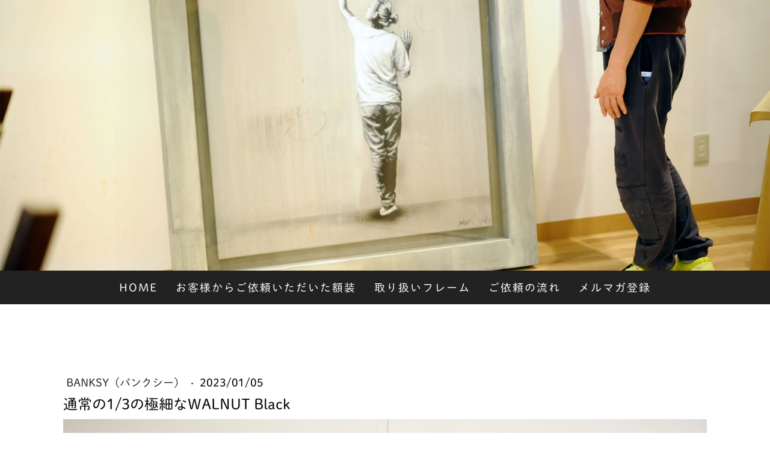

--- FILE ---
content_type: text/html; charset=UTF-8
request_url: https://www.noiseking-gakusou.com/banksy-hmv-walnutblack22/
body_size: 17390
content:
<!DOCTYPE html>
<html lang="ja-JP"><head>
    <meta charset="utf-8"/>
    <link rel="dns-prefetch preconnect" href="https://u.jimcdn.com/" crossorigin="anonymous"/>
<link rel="dns-prefetch preconnect" href="https://assets.jimstatic.com/" crossorigin="anonymous"/>
<link rel="dns-prefetch preconnect" href="https://image.jimcdn.com" crossorigin="anonymous"/>
<link rel="dns-prefetch preconnect" href="https://fonts.jimstatic.com" crossorigin="anonymous"/>
<meta name="viewport" content="width=device-width, initial-scale=1"/>
<meta http-equiv="X-UA-Compatible" content="IE=edge"/>
<meta name="description" content=""/>
<meta name="robots" content="index, follow, archive"/>
<meta property="st:section" content=""/>
<meta name="generator" content="Jimdo Creator"/>
<meta name="twitter:title" content="通常の1/3の極細なWALNUT Black"/>
<meta name="twitter:description" content="東京都にお住まいのＯ様から、ご依頼いただいた額装をご紹介します。"/>
<meta name="twitter:card" content="summary_large_image"/>
<meta property="og:url" content="https://www.noiseking-gakusou.com/banksy-hmv-walnutblack22/"/>
<meta property="og:title" content="通常の1/3の極細なWALNUT Black"/>
<meta property="og:description" content="東京都にお住まいのＯ様から、ご依頼いただいた額装をご紹介します。"/>
<meta property="og:type" content="article"/>
<meta property="og:locale" content="ja_JP"/>
<meta property="og:site_name" content="ノイズキング藝術額装店"/>
<meta name="twitter:image" content="https://image.jimcdn.com/cdn-cgi/image/width=4000%2Cheight=3000%2Cfit=contain%2Cformat=jpg%2C/app/cms/storage/image/path/sbccec1ef38d16f4c/image/i6d8d74ef42b5d256/version/1672964328/%E9%80%9A%E5%B8%B8%E3%81%AE1-3%E3%81%AE%E6%A5%B5%E7%B4%B0%E3%81%AAwalnut-black.jpg"/>
<meta property="og:image" content="https://image.jimcdn.com/cdn-cgi/image/width=4000%2Cheight=3000%2Cfit=contain%2Cformat=jpg%2C/app/cms/storage/image/path/sbccec1ef38d16f4c/image/i6d8d74ef42b5d256/version/1672964328/%E9%80%9A%E5%B8%B8%E3%81%AE1-3%E3%81%AE%E6%A5%B5%E7%B4%B0%E3%81%AAwalnut-black.jpg"/>
<meta property="og:image:width" content="515"/>
<meta property="og:image:height" content="326"/>
<meta property="og:image:secure_url" content="https://image.jimcdn.com/cdn-cgi/image/width=4000%2Cheight=3000%2Cfit=contain%2Cformat=jpg%2C/app/cms/storage/image/path/sbccec1ef38d16f4c/image/i6d8d74ef42b5d256/version/1672964328/%E9%80%9A%E5%B8%B8%E3%81%AE1-3%E3%81%AE%E6%A5%B5%E7%B4%B0%E3%81%AAwalnut-black.jpg"/>
<meta property="article:published_time" content="2023-01-05 20:30:40"/>
<meta property="article:tag" content="Banksy"/>
<meta property="article:tag" content="WALNUT Black"/>
<meta property="article:tag" content="HMV"/><title>通常の1/3の極細なWALNUT Black - ノイズキング藝術額装店</title>
<link rel="shortcut icon" href="https://u.jimcdn.com/cms/o/sbccec1ef38d16f4c/img/favicon.png?t=1540460856"/>
    <link rel="alternate" type="application/rss+xml" title="ブログ" href="https://www.noiseking-gakusou.com/rss/blog"/>    
<link rel="canonical" href="https://www.noiseking-gakusou.com/banksy-hmv-walnutblack22/"/>

        <script src="https://assets.jimstatic.com/ckies.js.865e7e29143a563466bd.js"></script>

        <script src="https://assets.jimstatic.com/cookieControl.js.05068c522913fc506a64.js"></script>
    <script>window.CookieControlSet.setToNormal();</script>

    <style>html,body{margin:0}.hidden{display:none}.n{padding:5px}#cc-website-title a {text-decoration: none}.cc-m-image-align-1{text-align:left}.cc-m-image-align-2{text-align:right}.cc-m-image-align-3{text-align:center}</style>

        <link href="https://u.jimcdn.com/cms/o/sbccec1ef38d16f4c/layout/dm_0c4eda0cc81914199d640783cdee2f5a/css/layout.css?t=1676942152" rel="stylesheet" type="text/css" id="jimdo_layout_css"/>
<script>     /* <![CDATA[ */     /*!  loadCss [c]2014 @scottjehl, Filament Group, Inc.  Licensed MIT */     window.loadCSS = window.loadCss = function(e,n,t){var r,l=window.document,a=l.createElement("link");if(n)r=n;else{var i=(l.body||l.getElementsByTagName("head")[0]).childNodes;r=i[i.length-1]}var o=l.styleSheets;a.rel="stylesheet",a.href=e,a.media="only x",r.parentNode.insertBefore(a,n?r:r.nextSibling);var d=function(e){for(var n=a.href,t=o.length;t--;)if(o[t].href===n)return e.call(a);setTimeout(function(){d(e)})};return a.onloadcssdefined=d,d(function(){a.media=t||"all"}),a};     window.onloadCSS = function(n,o){n.onload=function(){n.onload=null,o&&o.call(n)},"isApplicationInstalled"in navigator&&"onloadcssdefined"in n&&n.onloadcssdefined(o)}     /* ]]> */ </script>     <script>
// <![CDATA[
onloadCSS(loadCss('https://assets.jimstatic.com/web.css.0732c147b7adfbb7c932a67d78765812.css') , function() {
    this.id = 'jimdo_web_css';
});
// ]]>
</script>
<link href="https://assets.jimstatic.com/web.css.0732c147b7adfbb7c932a67d78765812.css" rel="preload" as="style"/>
<noscript>
<link href="https://assets.jimstatic.com/web.css.0732c147b7adfbb7c932a67d78765812.css" rel="stylesheet"/>
</noscript>
    <script>
    //<![CDATA[
        var jimdoData = {"isTestserver":false,"isLcJimdoCom":false,"isJimdoHelpCenter":false,"isProtectedPage":false,"cstok":"7b0b0e4e9abf4e79ad7de6d9cbdb0784fbf1c6a1","cacheJsKey":"617d71f1d3c20503a2d4ae089e73007091ae86a7","cacheCssKey":"617d71f1d3c20503a2d4ae089e73007091ae86a7","cdnUrl":"https:\/\/assets.jimstatic.com\/","minUrl":"https:\/\/assets.jimstatic.com\/app\/cdn\/min\/file\/","authUrl":"https:\/\/a.jimdo.com\/","webPath":"https:\/\/www.noiseking-gakusou.com\/","appUrl":"https:\/\/a.jimdo.com\/","cmsLanguage":"ja_JP","isFreePackage":false,"mobile":false,"isDevkitTemplateUsed":true,"isTemplateResponsive":true,"websiteId":"sbccec1ef38d16f4c","pageId":1218404218,"packageId":3,"shop":{"deliveryTimeTexts":{"1":"\u304a\u5c4a\u3051\u65e5\u6570\uff1a1~3\u65e5","2":"\u304a\u5c4a\u3051\u65e5\u6570\uff1a3~5\u65e5","3":"\u304a\u5c4a\u3051\u65e5\u6570\uff1a5~8\u65e5"},"checkoutButtonText":"\u8cfc\u5165","isReady":false,"currencyFormat":{"pattern":"\u00a4#,##0","convertedPattern":"$#,##0","symbols":{"GROUPING_SEPARATOR":",","DECIMAL_SEPARATOR":".","CURRENCY_SYMBOL":"\uffe5"}},"currencyLocale":"ja_JP"},"tr":{"gmap":{"searchNotFound":"\u5165\u529b\u3055\u308c\u305f\u4f4f\u6240\u306f\u5b58\u5728\u3057\u306a\u3044\u304b\u3001\u898b\u3064\u3051\u308b\u3053\u3068\u304c\u3067\u304d\u307e\u305b\u3093\u3067\u3057\u305f\u3002","routeNotFound":"\u30eb\u30fc\u30c8\u304c\u8a08\u7b97\u3067\u304d\u307e\u305b\u3093\u3067\u3057\u305f\u3002\u76ee\u7684\u5730\u304c\u9060\u3059\u304e\u308b\u304b\u660e\u78ba\u3067\u306f\u306a\u3044\u53ef\u80fd\u6027\u304c\u3042\u308a\u307e\u3059\u3002"},"shop":{"checkoutSubmit":{"next":"\u6b21\u3078","wait":"\u304a\u5f85\u3061\u304f\u3060\u3055\u3044"},"paypalError":"\u30a8\u30e9\u30fc\u304c\u767a\u751f\u3057\u307e\u3057\u305f\u3002\u518d\u5ea6\u304a\u8a66\u3057\u304f\u3060\u3055\u3044\u3002","cartBar":"\u30b7\u30e7\u30c3\u30d4\u30f3\u30b0\u30ab\u30fc\u30c8\u3092\u78ba\u8a8d","maintenance":"\u7533\u3057\u8a33\u3054\u3056\u3044\u307e\u305b\u3093\u3001\u30e1\u30f3\u30c6\u30ca\u30f3\u30b9\u4e2d\u306e\u305f\u3081\u4e00\u6642\u7684\u306b\u30b7\u30e7\u30c3\u30d7\u304c\u5229\u7528\u3067\u304d\u307e\u305b\u3093\u3002\u3054\u8ff7\u60d1\u3092\u304a\u304b\u3051\u3057\u7533\u3057\u8a33\u3054\u3056\u3044\u307e\u305b\u3093\u304c\u3001\u304a\u6642\u9593\u3092\u3042\u3051\u3066\u518d\u5ea6\u304a\u8a66\u3057\u304f\u3060\u3055\u3044\u3002","addToCartOverlay":{"productInsertedText":"\u30ab\u30fc\u30c8\u306b\u5546\u54c1\u304c\u8ffd\u52a0\u3055\u308c\u307e\u3057\u305f","continueShoppingText":"\u8cb7\u3044\u7269\u3092\u7d9a\u3051\u308b","reloadPageText":"\u66f4\u65b0"},"notReadyText":"\u3053\u3061\u3089\u306e\u30b7\u30e7\u30c3\u30d7\u306f\u73fe\u5728\u6e96\u5099\u4e2d\u306e\u305f\u3081\u3054\u5229\u7528\u3044\u305f\u3060\u3051\u307e\u305b\u3093\u3002\u30b7\u30e7\u30c3\u30d7\u30aa\u30fc\u30ca\u30fc\u306f\u4ee5\u4e0b\u3092\u3054\u78ba\u8a8d\u304f\u3060\u3055\u3044\u3002https:\/\/help.jimdo.com\/hc\/ja\/articles\/115005521583","numLeftText":"\u73fe\u5728\u3053\u306e\u5546\u54c1\u306f {:num} \u307e\u3067\u8cfc\u5165\u3067\u304d\u307e\u3059\u3002","oneLeftText":"\u3053\u306e\u5546\u54c1\u306e\u5728\u5eab\u306f\u6b8b\u308a1\u70b9\u3067\u3059"},"common":{"timeout":"\u30a8\u30e9\u30fc\u304c\u767a\u751f\u3044\u305f\u3057\u307e\u3057\u305f\u3002\u5f8c\u307b\u3069\u518d\u5b9f\u884c\u3057\u3066\u304f\u3060\u3055\u3044\u3002"},"form":{"badRequest":"\u30a8\u30e9\u30fc\u304c\u767a\u751f\u3057\u307e\u3057\u305f\u3002\u5f8c\u307b\u3069\u6539\u3081\u3066\u304a\u8a66\u3057\u304f\u3060\u3055\u3044\u3002"}},"jQuery":"jimdoGen002","isJimdoMobileApp":false,"bgConfig":{"id":41300018,"type":"picture","options":{"fixed":true},"images":[{"id":4534491518,"url":"https:\/\/image.jimcdn.com\/cdn-cgi\/image\/\/app\/cms\/storage\/image\/path\/sbccec1ef38d16f4c\/backgroundarea\/i72b6b74d12b6c517\/version\/1676941833\/image.jpg","altText":""}]},"bgFullscreen":null,"responsiveBreakpointLandscape":767,"responsiveBreakpointPortrait":480,"copyableHeadlineLinks":false,"tocGeneration":false,"googlemapsConsoleKey":false,"loggingForAnalytics":false,"loggingForPredefinedPages":false,"isFacebookPixelIdEnabled":true,"userAccountId":"53fd0386-c7e9-43c2-8801-69748acb63e6","dmp":{"typesquareFontApiKey":"4L6CCYWjET8%3D","typesquareFontApiScriptUrl":"\/\/code.typesquare.com\/static\/4L6CCYWjET8%253D\/ts105.js","typesquareFontsAvailable":true}};
    // ]]>
</script>

     <script> (function(window) { 'use strict'; var regBuff = window.__regModuleBuffer = []; var regModuleBuffer = function() { var args = [].slice.call(arguments); regBuff.push(args); }; if (!window.regModule) { window.regModule = regModuleBuffer; } })(window); </script>
    <script src="https://assets.jimstatic.com/web.js.9116b46b92b1358798e9.js" async="true"></script>
    <script src="https://assets.jimstatic.com/at.js.b709aeb9c42be727b72c.js"></script>
        <script src="https://api.dmp.jimdo-server.com/designs/376/versions/1.0/assets/js/stickyNav.js" async="true"></script>
        
<script async="async" src="https://www.googletagmanager.com/gtag/js?id=G-G58HMCMZEN"></script>

<script type="text/javascript">
//<![CDATA[
  window.dataLayer = window.dataLayer || [];
  function gtag(){dataLayer.push(arguments);}
  gtag('js', new Date());

  gtag('config', 'G-G58HMCMZEN');
//]]>
</script>
    <script type="text/javascript">
//<![CDATA[

if(window.CookieControl.isCookieAllowed("fb_analytics")) {
    !function(f,b,e,v,n,t,s){if(f.fbq)return;n=f.fbq=function(){n.callMethod?
    n.callMethod.apply(n,arguments):n.queue.push(arguments)};if(!f._fbq)f._fbq=n;
    n.push=n;n.loaded=!0;n.version='2.0';n.agent='pljimdo';n.queue=[];t=b.createElement(e);t.async=!0;
    t.src=v;s=b.getElementsByTagName(e)[0];s.parentNode.insertBefore(t,s)}(window,
    document,'script','https://connect.facebook.net/en_US/fbevents.js');
    fbq('init', '3114564525239097');
    fbq('track', 'PageView');
}

//]]>
</script>

</head>

<body class="body cc-page cc-page-blog j-m-gallery-styles j-m-video-styles j-m-hr-styles j-m-header-styles j-m-text-styles j-m-emotionheader-styles j-m-htmlCode-styles j-m-rss-styles j-m-form-styles-disabled j-m-table-styles j-m-textWithImage-styles j-m-downloadDocument-styles j-m-imageSubtitle-styles j-m-flickr-styles j-m-googlemaps-styles j-m-blogSelection-styles-disabled j-m-comment-styles-disabled j-m-jimdo-styles j-m-profile-styles j-m-guestbook-styles j-m-promotion-styles j-m-twitter-styles j-m-hgrid-styles j-m-shoppingcart-styles j-m-catalog-styles j-m-product-styles-disabled j-m-facebook-styles j-m-sharebuttons-styles j-m-formnew-styles-disabled j-m-callToAction-styles j-m-turbo-styles j-m-spacing-styles j-m-googleplus-styles j-m-dummy-styles j-m-search-styles j-m-booking-styles j-m-socialprofiles-styles j-footer-styles cc-pagemode-default cc-content-parent" id="page-1218404218">

<div id="cc-inner" class="cc-content-parent">
  <!-- _main-sass -->
  <input type="checkbox" id="jtpl-navigation__checkbox" class="jtpl-navigation__checkbox"/><div class="jtpl-main cc-content-parent">

    <!-- _header.sass -->
    <div background-area="stripe" background-area-default="" class="jtpl-header">
      <header class="jtpl-header__inner"><div class="jtpl-logo">
          
        </div>
      </header>
</div>
    <!-- END _header.sass -->

    <!-- _navigation.sass -->
    <nav class="jtpl-navigation"><div class="jtpl-navigation__inner navigation-colors navigation-alignment" data-dropdown="true">
        <div data-container="navigation"><div class="j-nav-variant-nested"><ul class="cc-nav-level-0 j-nav-level-0"><li id="cc-nav-view-1175122718" class="jmd-nav__list-item-0"><a href="/" data-link-title="HOME">HOME</a></li><li id="cc-nav-view-1175124518" class="jmd-nav__list-item-0 j-nav-has-children"><a href="/お客様からご依頼いただいた額装/" data-link-title="お客様からご依頼いただいた額装">お客様からご依頼いただいた額装</a><span data-navi-toggle="cc-nav-view-1175124518" class="jmd-nav__toggle-button"></span><ul class="cc-nav-level-1 j-nav-level-1"><li id="cc-nav-view-1211818918" class="jmd-nav__list-item-1"><a href="/お客様からご依頼いただいた額装/アーティストで探す/" data-link-title="アーティストで探す">アーティストで探す</a></li><li id="cc-nav-view-1211813118" class="jmd-nav__list-item-1"><a href="/お客様からご依頼いただいた額装/スカーフの額装/" data-link-title="スカーフの額装">スカーフの額装</a></li><li id="cc-nav-view-1211813218" class="jmd-nav__list-item-1"><a href="/お客様からご依頼いただいた額装/レコードの額装/" data-link-title="レコードの額装">レコードの額装</a></li><li id="cc-nav-view-1218974418" class="jmd-nav__list-item-1"><a href="/お客様からご依頼いただいた額装/本の額装/" data-link-title="本の額装">本の額装</a></li><li id="cc-nav-view-1220052218" class="jmd-nav__list-item-1"><a href="/お客様からご依頼いただいた額装/ノイズキング藝術額装店の額装の秘密/" data-link-title="ノイズキング藝術額装店の額装の秘密">ノイズキング藝術額装店の額装の秘密</a></li><li id="cc-nav-view-1220340318" class="jmd-nav__list-item-1"><a href="/お客様からご依頼いただいた額装/期間限定キャンペーン/" data-link-title="期間限定キャンペーン">期間限定キャンペーン</a></li><li id="cc-nav-view-1222129618" class="jmd-nav__list-item-1"><a href="/お客様からご依頼いただいた額装/お知らせ/" data-link-title="お知らせ">お知らせ</a></li></ul></li><li id="cc-nav-view-1175125618" class="jmd-nav__list-item-0"><a href="/frame/" data-link-title="取り扱いフレーム">取り扱いフレーム</a></li><li id="cc-nav-view-1213084818" class="jmd-nav__list-item-0"><a href="/ご依頼の流れ/" data-link-title="ご依頼の流れ">ご依頼の流れ</a></li><li id="cc-nav-view-1201063018" class="jmd-nav__list-item-0"><a href="/メルマガ登録/" data-link-title="メルマガ登録">メルマガ登録</a></li></ul></div></div>
      </div>
    </nav><!-- END _navigation.sass --><!-- _mobile-navigation.sass --><div class="jtpl-mobile-topbar navigation-colors navigation-colors--transparency">
      <label for="jtpl-navigation__checkbox" class="jtpl-navigation__label navigation-colors__menu-icon">
        <span class="jtpl-navigation__borders navigation-colors__menu-icon"></span>
      </label>
    </div>
    <div class="jtpl-mobile-navigation">
      <div class="jtpl-mobile-navigation__inner navigation-colors navigation-colors--transparency">
        <div data-container="navigation"><div class="j-nav-variant-nested"><ul class="cc-nav-level-0 j-nav-level-0"><li id="cc-nav-view-1175122718" class="jmd-nav__list-item-0"><a href="/" data-link-title="HOME">HOME</a></li><li id="cc-nav-view-1175124518" class="jmd-nav__list-item-0 j-nav-has-children"><a href="/お客様からご依頼いただいた額装/" data-link-title="お客様からご依頼いただいた額装">お客様からご依頼いただいた額装</a><span data-navi-toggle="cc-nav-view-1175124518" class="jmd-nav__toggle-button"></span><ul class="cc-nav-level-1 j-nav-level-1"><li id="cc-nav-view-1211818918" class="jmd-nav__list-item-1"><a href="/お客様からご依頼いただいた額装/アーティストで探す/" data-link-title="アーティストで探す">アーティストで探す</a></li><li id="cc-nav-view-1211813118" class="jmd-nav__list-item-1"><a href="/お客様からご依頼いただいた額装/スカーフの額装/" data-link-title="スカーフの額装">スカーフの額装</a></li><li id="cc-nav-view-1211813218" class="jmd-nav__list-item-1"><a href="/お客様からご依頼いただいた額装/レコードの額装/" data-link-title="レコードの額装">レコードの額装</a></li><li id="cc-nav-view-1218974418" class="jmd-nav__list-item-1"><a href="/お客様からご依頼いただいた額装/本の額装/" data-link-title="本の額装">本の額装</a></li><li id="cc-nav-view-1220052218" class="jmd-nav__list-item-1"><a href="/お客様からご依頼いただいた額装/ノイズキング藝術額装店の額装の秘密/" data-link-title="ノイズキング藝術額装店の額装の秘密">ノイズキング藝術額装店の額装の秘密</a></li><li id="cc-nav-view-1220340318" class="jmd-nav__list-item-1"><a href="/お客様からご依頼いただいた額装/期間限定キャンペーン/" data-link-title="期間限定キャンペーン">期間限定キャンペーン</a></li><li id="cc-nav-view-1222129618" class="jmd-nav__list-item-1"><a href="/お客様からご依頼いただいた額装/お知らせ/" data-link-title="お知らせ">お知らせ</a></li></ul></li><li id="cc-nav-view-1175125618" class="jmd-nav__list-item-0"><a href="/frame/" data-link-title="取り扱いフレーム">取り扱いフレーム</a></li><li id="cc-nav-view-1213084818" class="jmd-nav__list-item-0"><a href="/ご依頼の流れ/" data-link-title="ご依頼の流れ">ご依頼の流れ</a></li><li id="cc-nav-view-1201063018" class="jmd-nav__list-item-0"><a href="/メルマガ登録/" data-link-title="メルマガ登録">メルマガ登録</a></li></ul></div></div>
      </div>
    </div>
    <!-- END _mobile-navigation.sass -->

    <!-- _cart.sass -->
    <div class="jtpl-cart">
      
    </div>
    <!-- _cart.sass -->

    <!-- _content.sass -->
    <div class="jtpl-content content-options cc-content-parent">
      <div class="jtpl-content__inner cc-content-parent">
        <div class="jtpl-breadcrumbs breadcrumb-options">
          <div data-container="navigation"><div class="j-nav-variant-breadcrumb"><ol/></div></div>
        </div>
        <div id="content_area" data-container="content"><div id="content_start"></div>
        <article class="j-blog"><div class="n j-blog-meta j-blog-post--header">
    <div class="j-text j-module n">
                    <a href="https://www.noiseking-gakusou.com/お客様からご依頼いただいた額装/banksy-バンクシー/" class="j-blog-post--category">
                Banksy（バンクシー）            </a>
         ·         <span class="j-text j-blog-post--date">
            2023/01/05        </span>
    </div>
    <h1 class="j-blog-header j-blog-headline j-blog-post--headline">通常の1/3の極細なWALNUT Black</h1>
</div>
<div class="post j-blog-content">
        <div id="cc-matrix-1810592118"><div id="cc-m-7184934518" class="j-module n j-imageSubtitle "><figure class="cc-imagewrapper cc-m-image-align-3 cc-m-width-maxed">
<a href="javascript:;" rel="lightbox" data-href="https://image.jimcdn.com/cdn-cgi/image/fit=contain%2Cformat=jpg%2C/app/cms/storage/image/path/sbccec1ef38d16f4c/image/i5ddd8745e43cbf5e/version/1672918331/image.jpg"><img srcset="https://image.jimcdn.com/cdn-cgi/image/width=320%2Cheight=10000%2Cfit=contain%2Cformat=jpg%2C/app/cms/storage/image/path/sbccec1ef38d16f4c/image/i5ddd8745e43cbf5e/version/1672918331/image.jpg 320w, https://image.jimcdn.com/cdn-cgi/image/width=640%2Cheight=10000%2Cfit=contain%2Cformat=jpg%2C/app/cms/storage/image/path/sbccec1ef38d16f4c/image/i5ddd8745e43cbf5e/version/1672918331/image.jpg 640w, https://image.jimcdn.com/cdn-cgi/image/width=960%2Cheight=10000%2Cfit=contain%2Cformat=jpg%2C/app/cms/storage/image/path/sbccec1ef38d16f4c/image/i5ddd8745e43cbf5e/version/1672918331/image.jpg 960w, https://image.jimcdn.com/cdn-cgi/image/width=1070%2Cheight=10000%2Cfit=contain%2Cformat=jpg%2C/app/cms/storage/image/path/sbccec1ef38d16f4c/image/i5ddd8745e43cbf5e/version/1672918331/image.jpg 1070w, https://image.jimcdn.com/cdn-cgi/image//app/cms/storage/image/path/sbccec1ef38d16f4c/image/i5ddd8745e43cbf5e/version/1672918331/image.jpg 1100w" sizes="(min-width: 1070px) 1070px, 100vw" id="cc-m-imagesubtitle-image-7184934518" src="https://image.jimcdn.com/cdn-cgi/image/width=1070%2Cheight=10000%2Cfit=contain%2Cformat=jpg%2C/app/cms/storage/image/path/sbccec1ef38d16f4c/image/i5ddd8745e43cbf5e/version/1672918331/image.jpg" alt="" class="" data-src-width="1100" data-src-height="732" data-src="https://image.jimcdn.com/cdn-cgi/image/width=1070%2Cheight=10000%2Cfit=contain%2Cformat=jpg%2C/app/cms/storage/image/path/sbccec1ef38d16f4c/image/i5ddd8745e43cbf5e/version/1672918331/image.jpg" data-image-id="4531151018"/></a>    

</figure>

<div class="cc-clear"></div>
<script id="cc-m-reg-7184934518">// <![CDATA[

    window.regModule("module_imageSubtitle", {"data":{"imageExists":true,"hyperlink":"","hyperlink_target":"","hyperlinkAsString":"","pinterest":"0","id":7184934518,"widthEqualsContent":"1","resizeWidth":"1070","resizeHeight":713},"variant":"default","selector":"#cc-m-7184934518","id":7184934518});
// ]]>
</script></div><div id="cc-m-7184934818" class="j-module n j-text "><p>
    <span style="font-size: 18px;">東京都にお住まいのO様から、ご依頼いただいた額装をご紹介します。</span><br/>
    <br/>
    <span style="font-size: 18px;">Banksy（バンクシー）の「HMV（プリンタープルーフ）」を額縁は「WALNUT Black」、マットボードは「コットンスエードの白で額装しました。</span><br/>
    <br/>
    <span style="font-size: 18px;">フレーム幅は、Ｏ様のご要望で今回は幅 22mmで製作しました。</span>
</p>

<p>
     
</p>

<p>
     
</p>

<p>
     
</p></div><div id="cc-m-7184934918" class="j-module n j-imageSubtitle "><figure class="cc-imagewrapper cc-m-image-align-3 cc-m-width-maxed">
<a href="javascript:;" rel="lightbox" data-href="https://image.jimcdn.com/cdn-cgi/image/fit=contain%2Cformat=jpg%2C/app/cms/storage/image/path/sbccec1ef38d16f4c/image/ifd32e5052fd75fa1/version/1672918392/image.jpg"><img srcset="https://image.jimcdn.com/cdn-cgi/image/width=320%2Cheight=10000%2Cfit=contain%2Cformat=jpg%2C/app/cms/storage/image/path/sbccec1ef38d16f4c/image/ifd32e5052fd75fa1/version/1672918392/image.jpg 320w, https://image.jimcdn.com/cdn-cgi/image/width=640%2Cheight=10000%2Cfit=contain%2Cformat=jpg%2C/app/cms/storage/image/path/sbccec1ef38d16f4c/image/ifd32e5052fd75fa1/version/1672918392/image.jpg 640w, https://image.jimcdn.com/cdn-cgi/image/width=960%2Cheight=10000%2Cfit=contain%2Cformat=jpg%2C/app/cms/storage/image/path/sbccec1ef38d16f4c/image/ifd32e5052fd75fa1/version/1672918392/image.jpg 960w, https://image.jimcdn.com/cdn-cgi/image/width=1070%2Cheight=10000%2Cfit=contain%2Cformat=jpg%2C/app/cms/storage/image/path/sbccec1ef38d16f4c/image/ifd32e5052fd75fa1/version/1672918392/image.jpg 1070w, https://image.jimcdn.com/cdn-cgi/image//app/cms/storage/image/path/sbccec1ef38d16f4c/image/ifd32e5052fd75fa1/version/1672918392/image.jpg 1100w" sizes="(min-width: 1070px) 1070px, 100vw" id="cc-m-imagesubtitle-image-7184934918" src="https://image.jimcdn.com/cdn-cgi/image/width=1070%2Cheight=10000%2Cfit=contain%2Cformat=jpg%2C/app/cms/storage/image/path/sbccec1ef38d16f4c/image/ifd32e5052fd75fa1/version/1672918392/image.jpg" alt="" class="" data-src-width="1100" data-src-height="732" data-src="https://image.jimcdn.com/cdn-cgi/image/width=1070%2Cheight=10000%2Cfit=contain%2Cformat=jpg%2C/app/cms/storage/image/path/sbccec1ef38d16f4c/image/ifd32e5052fd75fa1/version/1672918392/image.jpg" data-image-id="4531151118"/></a>    

</figure>

<div class="cc-clear"></div>
<script id="cc-m-reg-7184934918">// <![CDATA[

    window.regModule("module_imageSubtitle", {"data":{"imageExists":true,"hyperlink":"","hyperlink_target":"","hyperlinkAsString":"","pinterest":"0","id":7184934918,"widthEqualsContent":"1","resizeWidth":"1070","resizeHeight":713},"variant":"default","selector":"#cc-m-7184934918","id":7184934918});
// ]]>
</script></div><div id="cc-m-7184935018" class="j-module n j-text "><p>
    HMVがかなり小さい作品ですし、マットボードの幅が40mmとかなり細めなので、細いフレーム幅でもバランス良く仕上がっています。<br/>
    <br/>
    通常のWALNUT Blackが幅60mmですから、22mmは約1/3ほどで極細と言えます。
</p>

<p>
     
</p>

<p>
     
</p>

<p>
     
</p></div><div id="cc-m-7184935118" class="j-module n j-imageSubtitle "><figure class="cc-imagewrapper cc-m-image-align-3 cc-m-width-maxed">
<a href="javascript:;" rel="lightbox" data-href="https://image.jimcdn.com/cdn-cgi/image/fit=contain%2Cformat=jpg%2C/app/cms/storage/image/path/sbccec1ef38d16f4c/image/ib36fef9d0ca1eb78/version/1672918426/image.jpg"><img srcset="https://image.jimcdn.com/cdn-cgi/image/width=320%2Cheight=10000%2Cfit=contain%2Cformat=jpg%2C/app/cms/storage/image/path/sbccec1ef38d16f4c/image/ib36fef9d0ca1eb78/version/1672918426/image.jpg 320w, https://image.jimcdn.com/cdn-cgi/image/width=640%2Cheight=10000%2Cfit=contain%2Cformat=jpg%2C/app/cms/storage/image/path/sbccec1ef38d16f4c/image/ib36fef9d0ca1eb78/version/1672918426/image.jpg 640w, https://image.jimcdn.com/cdn-cgi/image/width=960%2Cheight=10000%2Cfit=contain%2Cformat=jpg%2C/app/cms/storage/image/path/sbccec1ef38d16f4c/image/ib36fef9d0ca1eb78/version/1672918426/image.jpg 960w, https://image.jimcdn.com/cdn-cgi/image/width=1070%2Cheight=10000%2Cfit=contain%2Cformat=jpg%2C/app/cms/storage/image/path/sbccec1ef38d16f4c/image/ib36fef9d0ca1eb78/version/1672918426/image.jpg 1070w, https://image.jimcdn.com/cdn-cgi/image//app/cms/storage/image/path/sbccec1ef38d16f4c/image/ib36fef9d0ca1eb78/version/1672918426/image.jpg 1100w" sizes="(min-width: 1070px) 1070px, 100vw" id="cc-m-imagesubtitle-image-7184935118" src="https://image.jimcdn.com/cdn-cgi/image/width=1070%2Cheight=10000%2Cfit=contain%2Cformat=jpg%2C/app/cms/storage/image/path/sbccec1ef38d16f4c/image/ib36fef9d0ca1eb78/version/1672918426/image.jpg" alt="" class="" data-src-width="1100" data-src-height="732" data-src="https://image.jimcdn.com/cdn-cgi/image/width=1070%2Cheight=10000%2Cfit=contain%2Cformat=jpg%2C/app/cms/storage/image/path/sbccec1ef38d16f4c/image/ib36fef9d0ca1eb78/version/1672918426/image.jpg" data-image-id="4531151218"/></a>    

</figure>

<div class="cc-clear"></div>
<script id="cc-m-reg-7184935118">// <![CDATA[

    window.regModule("module_imageSubtitle", {"data":{"imageExists":true,"hyperlink":"","hyperlink_target":"","hyperlinkAsString":"","pinterest":"0","id":7184935118,"widthEqualsContent":"1","resizeWidth":"1070","resizeHeight":713},"variant":"default","selector":"#cc-m-7184935118","id":7184935118});
// ]]>
</script></div><div id="cc-m-7184935218" class="j-module n j-text "><p>
    太さに関係なく、額縁WALNUT Blackの最大の魅力は上品かつ重厚な木目です。<br/>
    <br/>
    その木目の魅力を最大限に活かすために額縁 WALNUT Blackは、通常60mmとかなり太くしています。
</p>

<p>
     
</p>

<p>
     
</p>

<p>
     
</p></div><div id="cc-m-7184935318" class="j-module n j-imageSubtitle "><figure class="cc-imagewrapper cc-m-image-align-3 cc-m-width-maxed">
<a href="javascript:;" rel="lightbox" data-href="https://image.jimcdn.com/cdn-cgi/image/fit=contain%2Cformat=jpg%2C/app/cms/storage/image/path/sbccec1ef38d16f4c/image/if8493261e42ef01d/version/1672918472/image.jpg"><img srcset="https://image.jimcdn.com/cdn-cgi/image/width=320%2Cheight=10000%2Cfit=contain%2Cformat=jpg%2C/app/cms/storage/image/path/sbccec1ef38d16f4c/image/if8493261e42ef01d/version/1672918472/image.jpg 320w, https://image.jimcdn.com/cdn-cgi/image/width=640%2Cheight=10000%2Cfit=contain%2Cformat=jpg%2C/app/cms/storage/image/path/sbccec1ef38d16f4c/image/if8493261e42ef01d/version/1672918472/image.jpg 640w, https://image.jimcdn.com/cdn-cgi/image/width=960%2Cheight=10000%2Cfit=contain%2Cformat=jpg%2C/app/cms/storage/image/path/sbccec1ef38d16f4c/image/if8493261e42ef01d/version/1672918472/image.jpg 960w, https://image.jimcdn.com/cdn-cgi/image/width=1070%2Cheight=10000%2Cfit=contain%2Cformat=jpg%2C/app/cms/storage/image/path/sbccec1ef38d16f4c/image/if8493261e42ef01d/version/1672918472/image.jpg 1070w, https://image.jimcdn.com/cdn-cgi/image//app/cms/storage/image/path/sbccec1ef38d16f4c/image/if8493261e42ef01d/version/1672918472/image.jpg 1100w" sizes="(min-width: 1070px) 1070px, 100vw" id="cc-m-imagesubtitle-image-7184935318" src="https://image.jimcdn.com/cdn-cgi/image/width=1070%2Cheight=10000%2Cfit=contain%2Cformat=jpg%2C/app/cms/storage/image/path/sbccec1ef38d16f4c/image/if8493261e42ef01d/version/1672918472/image.jpg" alt="" class="" data-src-width="1100" data-src-height="732" data-src="https://image.jimcdn.com/cdn-cgi/image/width=1070%2Cheight=10000%2Cfit=contain%2Cformat=jpg%2C/app/cms/storage/image/path/sbccec1ef38d16f4c/image/if8493261e42ef01d/version/1672918472/image.jpg" data-image-id="4531151318"/></a>    

</figure>

<div class="cc-clear"></div>
<script id="cc-m-reg-7184935318">// <![CDATA[

    window.regModule("module_imageSubtitle", {"data":{"imageExists":true,"hyperlink":"","hyperlink_target":"","hyperlinkAsString":"","pinterest":"0","id":7184935318,"widthEqualsContent":"1","resizeWidth":"1070","resizeHeight":713},"variant":"default","selector":"#cc-m-7184935318","id":7184935318});
// ]]>
</script></div><div id="cc-m-7184935418" class="j-module n j-text "><p>
    幅が22mmと通常の約1/3になった分、額縁WALNUT Blackの製作者、sugiyamakaguの３代目もいつも以上に木材選びに時間をかけて、22mmの極細の中でWALNUT Blackの木目の魅力が出せるように尽力してくれました。
</p>

<p>
     
</p>

<p>
    そのおかげでWALNUT Blackの魅力を損なう事なく、素晴らしい仕上がりになっています。
</p>

<p>
     
</p>

<p>
     
</p>

<p>
     
</p>

<p>
    <span style="font-size: 38px;">額装費の内訳</span>
</p>

<p>
     
</p>

<p>
    額縁 WALNUT Black（UVカットアクリル）サイズ1100 (フレーム幅22mm)　　49,647円
</p>

<p>
     
</p>

<p>
    マットボード（コットンスエード白 / 幅40mm）サイズ1100　9,801円
</p>

<p>
     
</p>

<p>
    額装合計金額　59,448円（税抜き）
</p>

<p>
     
</p>

<p>
     
</p>

<p>
    フレーム外寸：　縦 433mm × 横 581mm
</p>

<p>
     
</p>

<p>
    額装総重量：　1550g
</p>

<p>
     
</p>

<p>
     
</p>

<p>
    アーティスト：　Banksy（バンクシー）
</p>

<p>
     
</p>

<p>
    タイトル：　HMV - Printer Proof
</p>

<p>
     
</p></div><div id="cc-m-7184935718" class="j-module n j-hr ">    <hr/>
</div><div id="cc-m-7184935818" class="j-module n j-header "><h1 class="" id="cc-m-header-7184935818">額装のご相談はこちらから</h1></div><div id="cc-m-7184937018" class="j-module n j-text "><div id="cc-m-6662810318" class="j-module n j-text">
    <p>
        <span style="font-size: 20px;">僕は本気で【世界最高峰の額装を作り続けて行きたい！】と思って日々取り組んでいます。</span>
    </p>

    <p>
        <span style="font-size: 20px;">この16年の間に（2023年時点）5000点を超える本気の額装を手がけて来ました！</span>
    </p>

    <p>
        <span style="font-size: 20px;"> </span>
    </p>

    <p>
        <span style="font-size: 20px;">仕事もプライベートも、つまり人生全てにおいて、妥協することが大嫌いなので【利益追求のための手抜き】は一切やりませんし、そんなことをこそっとやる職人とは、絶対に仕事を一緒にはしません！</span>
    </p>

    <p>
        <span style="font-size: 20px;"> </span>
    </p>

    <p>
        <span style="font-size: 20px;">もし、あなたがこのノイズキング藝術額装店のスタンスに共感いただけるのなら、下記の３点をご明記の上、お問い合わせください。</span>
    </p>

    <p>
         
    </p>

    <p>
        <span style="font-size: 20px;"><strong>①額装される作品のアーティスト名と作品名</strong></span>
    </p>

    <p>
        （各作品の余白によって、フレームサイズが変わって来ますので、事前にご連絡いただけた方がよりスムーズにお見積もりをお知らせできます。）
    </p>

    <p>
         
    </p>

    <p>
        <span style="font-size: 20px;"><strong>②作品の縦・横のサイズ（mm単位）</strong></span>※キャンバス作品の場合は厚みもお知らせ下さい。
    </p>

    <p>
         
    </p>

    <p>
        <span style="font-size: 20px;"><strong>③ご希望のフレーム</strong></span>
    </p>

    <p>
        （「これと同じにしてほしい」とご希望の額装例のURLを送っていただいても大丈夫です。）
    </p>

    <p>
         
    </p>

    <p>
        ③のご希望のフレームがまだお決まりでない場合は、こちらで作品に合う額装を考えて、ご提案させて頂きますので、初心者の方でもお気軽にご相談ください。
    </p>
</div>

<p>
     
</p></div><div id="cc-m-7184937118" class="j-module n j-formnew ">
<form action="" method="post" id="cc-m-form-7184937118" class="cc-m-form cc-m-form-layout-0">
    <div class="cc-m-form-loading"></div>

    <div class="cc-m-form-view-sortable">
<div class="cc-m-form-view-element cc-m-form-text cc-m-required" data-action="element">
    <label for="maf1f6bcebdcc0c310">
        <div>名前</div>
        </label>
    <div class="cc-m-form-view-input-wrapper">
                <input type="text" name="maf1f6bcebdcc0c310" value="" id="maf1f6bcebdcc0c310" style="width: 50%;"/>
    </div>
</div><div class="cc-m-form-view-element cc-m-form-email cc-m-required" data-action="element">
    <label for="maf1f6bcebdcc0c311">
        <div>メールアドレス</div>
        </label>
    <div class="cc-m-form-view-input-wrapper">
                <input type="email" autocorrect="off" autocapitalize="off" name="maf1f6bcebdcc0c311" value="" style="width: 50%;" id="maf1f6bcebdcc0c311"/>
    </div>
</div><div class="cc-m-form-view-element cc-m-form-email cc-m-required" data-action="element">
    <label for="maf1f6bcebdcc0c312">
        <div>ご住所</div>
        </label>
    <div class="cc-m-form-view-input-wrapper">
                <input type="email" autocorrect="off" autocapitalize="off" name="maf1f6bcebdcc0c312" value="" style="width: 100%;" id="maf1f6bcebdcc0c312"/>
    </div>
</div><div class="cc-m-form-view-element cc-m-form-textarea cc-m-required" data-action="element">
    <label for="maf1f6bcebdcc0c313">
        <div>メッセージ</div>
        </label>
    <div class="cc-m-form-view-input-wrapper">
                <textarea name="maf1f6bcebdcc0c313" rows="6" style="width: 100%;" id="maf1f6bcebdcc0c313"></textarea>
    </div>
</div>    </div>
    <div class="cc-m-form-view-element cc-m-form-view-captcha">
        <label></label>
        <div class="cc-m-form-view-input-wrapper">
            <div class="captcha">
    <span class="character">
        <img src="/app/common/captcha/index/captchaId/3c9d141b2516658c50b4633c8ae4dfa0adca7433" id="captchaImage3c9d141b2516658c50b4633c8ae4dfa0adca7433"/>
    </span>
    <a class="refresh" href="javascript:void(0);" onclick="javascript:changeCaptcha('3c9d141b2516658c50b4633c8ae4dfa0adca7433');" title="新しいコードを生成する"></a>
    <div class="bottom">
        <span>
            コードを入力してください。:
            <input type="text" name="captcha"/><br/>
        </span>
    </div>
</div>        </div>
    </div>
<div class="cc-m-form-view-element cc-m-form-submit" data-action="element">
    <label></label>
    <div class="cc-m-form-view-input-wrapper">
        <div>
    <label for="maf1f6bcebdcc0c31_dataprivacy">
        <a href="/j/privacy" target="_blank">プライバシーポリシー</a>が適用されます。    </label>
</div>

<input type="submit" value="送信" data-action="formButton"/>
    </div>
</div>
    <p class="cc-m-form-note">
        <strong>メモ:</strong>
         <span class="j-m-required">*</span> は入力必須項目です    </p>
</form>
<script id="cc-m-reg-7184937118">// <![CDATA[

    window.regModule("module_formnew", {"withinCms":false,"selector":"#cc-m-form-7184937118","structure":[{"type":"text","label":"\u540d\u524d","params":{"width":"50"},"rules":{"required":"\u3053\u306e\u9805\u76ee \"{label}\" \u306f\u5165\u529b\u304c\u5fc5\u9808\u3067\u3059\u3002"}},{"type":"email","label":"\u30e1\u30fc\u30eb\u30a2\u30c9\u30ec\u30b9","params":{"width":"50"},"rules":{"required":"\u3053\u306e\u9805\u76ee \"{label}\" \u306f\u5165\u529b\u304c\u5fc5\u9808\u3067\u3059\u3002","email":"\u6709\u52b9\u306a\u30e1\u30fc\u30eb\u30a2\u30c9\u30ec\u30b9\u3092\u5165\u529b\u3057\u3066\u304f\u3060\u3055\u3044"}},{"type":"email","label":"\u3054\u4f4f\u6240","params":{"width":"100"},"rules":{"required":"\u3053\u306e\u9805\u76ee \"{label}\" \u306f\u5165\u529b\u304c\u5fc5\u9808\u3067\u3059\u3002","email":"\u6709\u52b9\u306a\u30e1\u30fc\u30eb\u30a2\u30c9\u30ec\u30b9\u3092\u5165\u529b\u3057\u3066\u304f\u3060\u3055\u3044"}},{"type":"textarea","label":"\u30e1\u30c3\u30bb\u30fc\u30b8","params":{"rows":"6","width":"100"},"rules":{"required":"\u3053\u306e\u9805\u76ee \"{label}\" \u306f\u5165\u529b\u304c\u5fc5\u9808\u3067\u3059\u3002"}}],"moduleIdObfuscated":"maf1f6bcebdcc0c31","id":7184937118});
// ]]>
</script></div><div id="cc-m-7184937218" class="j-module n j-hr ">    <hr/>
</div></div>
        </div><div class="j-module n j-text j-blog-post--tags-wrapper"><span class="j-blog-post--tags--template" style="display: none;"><a class="j-blog-post--tag" href="https://www.noiseking-gakusou.com/お客様からご依頼いただいた額装/?tag=tagPlaceholder">tagPlaceholder</a></span><span class="j-blog-post--tags-label" style="display: inline;">カテゴリ：</span> <span class="j-blog-post--tags-list"><a class="j-blog-post--tag" href="https://www.noiseking-gakusou.com/お客様からご依頼いただいた額装/?tag=Banksy">Banksy</a>, <a class="j-blog-post--tag" href="https://www.noiseking-gakusou.com/お客様からご依頼いただいた額装/?tag=WALNUT+Black">WALNUT Black</a>, <a class="j-blog-post--tag" href="https://www.noiseking-gakusou.com/お客様からご依頼いただいた額装/?tag=HMV">HMV</a></span></div><div class="n" id="flexsocialbuttons">
<div class="cc-sharebuttons-element cc-sharebuttons-size-32 cc-sharebuttons-style-colored cc-sharebuttons-design-round cc-sharebuttons-align-left">


    <a class="cc-sharebuttons-facebook" href="http://www.facebook.com/sharer.php?u=https://www.noiseking-gakusou.com/banksy-hmv-walnutblack22/&amp;t=%E9%80%9A%E5%B8%B8%E3%81%AE1%2F3%E3%81%AE%E6%A5%B5%E7%B4%B0%E3%81%AAWALNUT%20Black" title="Facebook" target="_blank"></a><a class="cc-sharebuttons-x" href="https://x.com/share?text=%E9%80%9A%E5%B8%B8%E3%81%AE1%2F3%E3%81%AE%E6%A5%B5%E7%B4%B0%E3%81%AAWALNUT%20Black&amp;url=https%3A%2F%2Fwww.noiseking-gakusou.com%2Fbanksy-hmv-walnutblack22%2F" title="X" target="_blank"></a><a class="cc-sharebuttons-mail" href="mailto:?subject=%E9%80%9A%E5%B8%B8%E3%81%AE1%2F3%E3%81%AE%E6%A5%B5%E7%B4%B0%E3%81%AAWALNUT%20Black&amp;body=https://www.noiseking-gakusou.com/banksy-hmv-walnutblack22/" title="メールアドレス" target=""></a><a class="cc-sharebuttons-evernote" href="http://www.evernote.com/clip.action?url=https://www.noiseking-gakusou.com/banksy-hmv-walnutblack22/&amp;title=%E9%80%9A%E5%B8%B8%E3%81%AE1%2F3%E3%81%AE%E6%A5%B5%E7%B4%B0%E3%81%AAWALNUT%20Black" title="Evernote" target="_blank"></a><a class="cc-sharebuttons-tumblr" href="http://www.tumblr.com/share?v=3&amp;u=https://www.noiseking-gakusou.com/banksy-hmv-walnutblack22/&amp;t=%E9%80%9A%E5%B8%B8%E3%81%AE1%2F3%E3%81%AE%E6%A5%B5%E7%B4%B0%E3%81%AAWALNUT%20Black" title="Tumblr" target="_blank"></a><a class="cc-sharebuttons-line" href="http://line.me/R/msg/text/?%E9%80%9A%E5%B8%B8%E3%81%AE1%2F3%E3%81%AE%E6%A5%B5%E7%B4%B0%E3%81%AAWALNUT%20Black%0Ahttps://www.noiseking-gakusou.com/banksy-hmv-walnutblack22/" title="Line" target="_blank"></a><a class="cc-sharebuttons-hatena" href="http://b.hatena.ne.jp/entry/panel/?url=https://www.noiseking-gakusou.com/banksy-hmv-walnutblack22/&amp;btitle=%E9%80%9A%E5%B8%B8%E3%81%AE1%2F3%E3%81%AE%E6%A5%B5%E7%B4%B0%E3%81%AAWALNUT%20Black" title="Hatena" target="_blank"></a>

</div>
</div></article>
        </div>
      </div>
    </div>
    <!-- END _content.sass -->

    <!-- _section-aside.sass -->
    <footer class="jtpl-section-aside sidebar-options"><div class="jtpl-section-aside__inner">
        <div data-container="sidebar"><div id="cc-matrix-1644733318"><div id="cc-m-6639236018" class="j-module n j-spacing ">
    <div class="cc-m-spacer" style="height: 45px;">
    
</div>

</div><div id="cc-m-6639236118" class="j-module n j-hgrid ">    <div class="cc-m-hgrid-column" style="width: 31.99%;">
        <div id="cc-matrix-1644733618"><div id="cc-m-6639236218" class="j-module n j-text "><p>
    　サイトメニュー
</p>

<p>
    ・<a href="/" title="HOME" class="">HOME</a>
</p>

<p>
    ・<a href="/お客様からご依頼いただいた額装/" title="お客様から頂いた額装例" class="">お客様からご依頼いただいた額装例</a>
</p>

<p>
    ・<a href="/frame/" title="取り扱いフレーム" class="">取り扱い額縁一覧</a>
</p>

<p>
    ・<a href="/額装のご相談はこちら/" title="お問い合わせ" class="">額装のご相談はこちら</a>
</p>

<p>
    ・<a href="https://www.noiseking.com/mypage/login.php" target="_blank" title="https://www.noiseking.com/mypage/login.php" class="">会員登録</a>
</p></div></div>    </div>
            <div class="cc-m-hgrid-separator" data-display="cms-only"><div></div></div>
        <div class="cc-m-hgrid-column" style="width: 31.99%;">
        <div id="cc-matrix-1644733718"><div id="cc-m-6639236318" class="j-module n j-text "><p>
    <strong>ノイズキング藝術額装店<br/></strong>
</p>

<p>
    〒769-0101
</p>

<p>
    香川県高松市国分寺町新居301-1
</p>

<p>
    E-mail: info☆noiseking.com
</p>

<p>
    （☆を@に変更して、お送り下さい）
</p></div></div>    </div>
            <div class="cc-m-hgrid-separator" data-display="cms-only"><div></div></div>
        <div class="cc-m-hgrid-column last" style="width: 31.99%;">
        <div id="cc-matrix-1644733818"><div id="cc-m-6639236418" class="j-module n j-sharebuttons ">
<div class="cc-sharebuttons-element cc-sharebuttons-size-32 cc-sharebuttons-style-colored cc-sharebuttons-design-round cc-sharebuttons-align-left">


    <a class="cc-sharebuttons-facebook" href="http://www.facebook.com/sharer.php?u=https://www.noiseking-gakusou.com/banksy-hmv-walnutblack22/&amp;t=%E9%80%9A%E5%B8%B8%E3%81%AE1%2F3%E3%81%AE%E6%A5%B5%E7%B4%B0%E3%81%AAWALNUT%20Black" title="Facebook" target="_blank"></a><a class="cc-sharebuttons-x" href="https://x.com/share?text=%E9%80%9A%E5%B8%B8%E3%81%AE1%2F3%E3%81%AE%E6%A5%B5%E7%B4%B0%E3%81%AAWALNUT%20Black&amp;url=https%3A%2F%2Fwww.noiseking-gakusou.com%2Fbanksy-hmv-walnutblack22%2F" title="X" target="_blank"></a><a class="cc-sharebuttons-mail" href="mailto:?subject=%E9%80%9A%E5%B8%B8%E3%81%AE1%2F3%E3%81%AE%E6%A5%B5%E7%B4%B0%E3%81%AAWALNUT%20Black&amp;body=https://www.noiseking-gakusou.com/banksy-hmv-walnutblack22/" title="メールアドレス" target=""></a><a class="cc-sharebuttons-evernote" href="http://www.evernote.com/clip.action?url=https://www.noiseking-gakusou.com/banksy-hmv-walnutblack22/&amp;title=%E9%80%9A%E5%B8%B8%E3%81%AE1%2F3%E3%81%AE%E6%A5%B5%E7%B4%B0%E3%81%AAWALNUT%20Black" title="Evernote" target="_blank"></a><a class="cc-sharebuttons-tumblr" href="http://www.tumblr.com/share?v=3&amp;u=https://www.noiseking-gakusou.com/banksy-hmv-walnutblack22/&amp;t=%E9%80%9A%E5%B8%B8%E3%81%AE1%2F3%E3%81%AE%E6%A5%B5%E7%B4%B0%E3%81%AAWALNUT%20Black" title="Tumblr" target="_blank"></a><a class="cc-sharebuttons-line" href="http://line.me/R/msg/text/?%E9%80%9A%E5%B8%B8%E3%81%AE1%2F3%E3%81%AE%E6%A5%B5%E7%B4%B0%E3%81%AAWALNUT%20Black%0Ahttps://www.noiseking-gakusou.com/banksy-hmv-walnutblack22/" title="Line" target="_blank"></a><a class="cc-sharebuttons-hatena" href="http://b.hatena.ne.jp/entry/panel/?url=https://www.noiseking-gakusou.com/banksy-hmv-walnutblack22/&amp;btitle=%E9%80%9A%E5%B8%B8%E3%81%AE1%2F3%E3%81%AE%E6%A5%B5%E7%B4%B0%E3%81%AAWALNUT%20Black" title="Hatena" target="_blank"></a>

</div>
</div></div>    </div>
    
<div class="cc-m-hgrid-overlay" data-display="cms-only"></div>

<br class="cc-clear"/>

</div></div></div>
      </div>
      <div class="jtpl-footer footer-options"><div id="contentfooter" data-container="footer">

    
    <div class="j-meta-links">
        <a href="//www.noiseking-gakusou.com/j/privacy">プライバシーポリシー</a> | <a id="cookie-policy" href="javascript:window.CookieControl.showCookieSettings();">Cookie ポリシー</a> | <a href="/sitemap/">サイトマップ</a><br/>サイト上の文章の転載を禁止します。Copyright(C) 2006 - 2024 ノイズキング藝術額装店 All rights    </div>

    <div class="j-admin-links">
            

<span class="loggedin">
    <a rel="nofollow" id="logout" target="_top" href="https://cms.e.jimdo.com/app/cms/logout.php">
        ログアウト    </a>
    |
    <a rel="nofollow" id="edit" target="_top" href="https://a.jimdo.com/app/auth/signin/jumpcms/?page=1218404218">編集</a>
</span>
        </div>

    
</div>
</div>
    </footer><!-- END _section-aside.sass -->
</div>
  <!-- END _main-sass -->
  </div>
    <ul class="cc-FloatingButtonBarContainer cc-FloatingButtonBarContainer-left hidden">

                    <!-- scroll to top button -->
            <li class="cc-FloatingButtonBarContainer-button-scroll">
                <a href="javascript:void(0);" title="トップへ戻る">
                    <span>トップへ戻る</span>
                </a>
            </li>
            <script>// <![CDATA[

    window.regModule("common_scrolltotop", []);
// ]]>
</script>    </ul>
    <script type="text/javascript">
//<![CDATA[
var _gaq = [];

_gaq.push(['_gat._anonymizeIp']);

if (window.CookieControl.isCookieAllowed("ga")) {
    _gaq.push(['a._setAccount', 'UA-148438047-1'],
        ['a._trackPageview']
        );

    (function() {
        var ga = document.createElement('script');
        ga.type = 'text/javascript';
        ga.async = true;
        ga.src = 'https://www.google-analytics.com/ga.js';

        var s = document.getElementsByTagName('script')[0];
        s.parentNode.insertBefore(ga, s);
    })();
}
addAutomatedTracking('creator.website', track_anon);
//]]>
</script>
    



<div class="cc-individual-cookie-settings" id="cc-individual-cookie-settings" style="display: none" data-nosnippet="true">

</div>
<script>// <![CDATA[

    window.regModule("web_individualCookieSettings", {"categories":[{"type":"NECESSARY","name":"\u5fc5\u9808","description":"\u5fc5\u9808 Cookie \u306f\u5f53\u30db\u30fc\u30e0\u30da\u30fc\u30b8\u306e\u30b5\u30fc\u30d3\u30b9\u63d0\u4f9b\u306e\u305f\u3081\u306b\u5fc5\u8981\u4e0d\u53ef\u6b20\u306a Cookie \u3067\u3059\u3002\u5fc5\u9808 Cookie \u306f\u5f53\u30b5\u30a4\u30c8\u306b\u5e30\u5c5e\u3059\u308b\u30d5\u30a1\u30fc\u30b9\u30c8\u30d1\u30fc\u30c6\u30a3 Cookie \u306b\u5206\u985e\u3055\u308c\u307e\u3059\u3002\u3053\u308c\u306f\u3001\u5fc5\u9808 Cookie \u306b\u4fdd\u5b58\u3055\u308c\u305f\u3059\u3079\u3066\u306e\u30c7\u30fc\u30bf\u306f\u5f53\u30db\u30fc\u30e0\u30da\u30fc\u30b8\u3067\u5229\u7528\u3055\u308c\u308b\u3053\u3068\u3092\u610f\u5473\u3057\u307e\u3059\u3002","required":true,"cookies":[{"key":"cookielaw","name":"Cookie \u6cd5","description":"Cookie \u6cd5\n\n\u3053\u3061\u3089\u306e Cookie \u306f\u5f53 Cookie \u30d0\u30ca\u30fc\u3092\u63b2\u8f09\u3059\u308b\u305f\u3081\u306b\u4f7f\u7528\u3057\u3066\u3044\u307e\u3059\u3002\n\ufe0e\n\u63d0\u4f9b\u5143\uff1a\nJimdo GmbH, Stresemannstrasse 375, 22761 Hamburg, Germany\ufe0e\n\nCookie \u540d\uff1ackies_cookielaw\nCookie \u6709\u52b9\u671f\u9650\uff1a1\u5e74\n\n\u30d7\u30e9\u30a4\u30d0\u30b7\u30fc\u30dd\u30ea\u30b7\u30fc\uff1a\nhttps:\/\/www.jimdo.com\/jp\/info\/privacy\/","required":true},{"key":"control-cookies-wildcard","name":"ckies_*","description":"Jimdo Control Cookies\n\n\u8a2a\u554f\u8005\u304c\u9078\u629e\u3057\u305f\u30b5\u30fc\u30d3\u30b9\/ Cookie \u3092\u4fdd\u5b58\u3059\u308b\u305f\u3081\u306b\u5fc5\u9808\u3068\u306a\u308a\u307e\u3059\u3002\n\ufe0e\n\u63d0\u4f9b\u5143\uff1a\nJimdo GmbH, Stresemannstrasse 375, 22761 Hamburg, Germany\n\nCookie \u540d\uff1a\nckies_*, ckies_postfinance, ckies_stripe, ckies_powr, ckies_google, ckies_cookielaw, ckies_ga, ckies_jimdo_analytics, ckies_fb_analytics, ckies_fr\n\nCookie \u6709\u52b9\u671f\u9650\uff1a1\u5e74\n\n\u30d7\u30e9\u30a4\u30d0\u30b7\u30fc\u30dd\u30ea\u30b7\u30fc\uff1a\nhttps:\/\/www.jimdo.com\/jp\/info\/privacy\/","required":true}]},{"type":"FUNCTIONAL","name":"\u6a5f\u80fd","description":"\u6a5f\u80fd Cookie \u306f\u3001\u8a2a\u554f\u8005\u304b\u3089\u63d0\u4f9b\u3055\u308c\u305f\u5730\u57df\u3084\u8a00\u8a9e\u306a\u3069\u306e\u30c7\u30fc\u30bf\u3092\u3082\u3068\u306b\u8a2a\u554f\u8005\u306e\u95b2\u89a7\u4f53\u9a13\u3092\u5411\u4e0a\u3059\u308b\u305f\u3081\u306b\u4f7f\u308f\u308c\u307e\u3059\u3002\u4fdd\u5b58\u3055\u308c\u305f\u60c5\u5831\u306f\u3059\u3079\u3066\u533f\u540d\u5316\u3055\u308c\u3001\u500b\u4eba\u3092\u7279\u5b9a\u3059\u308b\u3053\u3068\u306f\u3067\u304d\u307e\u305b\u3093\u3002\u5f53\u30b5\u30a4\u30c8\u4ee5\u5916\u3067\u306e\u884c\u52d5\u306e\u8ffd\u8de1\u306f\u3067\u304d\u307e\u305b\u3093\u3002","required":false,"cookies":[{"key":"powr-v2","name":"POWr","description":"POWr.io Cookie\n\n\u3053\u308c\u3089\u306e Cookie \u306f\u3001\u5f53\u30db\u30fc\u30e0\u30da\u30fc\u30b8\u3078\u306e\u8a2a\u554f\u8005\u306e\u884c\u52d5\u306b\u95a2\u3059\u308b\u7d71\u8a08\u30c7\u30fc\u30bf\u3092\u533f\u540d\u3067\u767b\u9332\u3057\u307e\u3059\u3002 \u5f53 Cookie \u306f\u3001\u30a6\u30a3\u30b8\u30a7\u30c3\u30c8\u304c\u6b63\u5e38\u306b\u6a5f\u80fd\u3059\u308b\u305f\u3081\u3001\u53ca\u3073\u904b\u55b6\u8005\u306b\u3088\u308b\u5185\u90e8\u5206\u6790\u3092\u884c\u3046\u305f\u3081\u306b\u4f7f\u7528\u3055\u308c\u307e\u3059\u3002\n\n\u63d0\u4f9b\u5143\uff1a\nPowr.io, POWr HQ, 340 Pine Street, San Francisco, California 94104, USA\n\nCookie \u540d\u53ca\u3073\u6709\u52b9\u671f\u9650\uff1a\nahoy_unique_[unique id] (\u6709\u52b9\u671f\u9650: \u30bb\u30c3\u30b7\u30e7\u30f3), POWR_PRODUCTION (\u6709\u52b9\u671f\u9650: \u30bb\u30c3\u30b7\u30e7\u30f3), ahoy_visitor (\u6709\u52b9\u671f\u9650: 2 \u5e74), ahoy_visit (\u6709\u52b9\u671f\u9650: 1 \u65e5), src 30 Days Security, _gid Persistent (\u6709\u52b9\u671f\u9650: 1 \u65e5), NID (\u30c9\u30e1\u30a4\u30f3: google.com, \u6709\u52b9\u671f\u9650: 180 \u65e5), 1P_JAR (\u30c9\u30e1\u30a4\u30f3: google.com, \u6709\u52b9\u671f\u9650: 30 \u65e5), DV (\u30c9\u30e1\u30a4\u30f3: google.com, \u6709\u52b9\u671f\u9650: 2 \u6642\u9593), SIDCC (\u30c9\u30e1\u30a4\u30f3: google.com, \u6709\u52b9\u671f\u9650: 1 \u5e74), SID (\u30c9\u30e1\u30a4\u30f3: google.com, \u6709\u52b9\u671f\u9650: 2 \u5e74), HSID (\u30c9\u30e1\u30a4\u30f3: google.com, \u6709\u52b9\u671f\u9650: 2 \u5e74), SEARCH_SAMESITE (\u30c9\u30e1\u30a4\u30f3: google.com, \u6709\u52b9\u671f\u9650: 6 \u30f6\u6708), __cfduid (\u30c9\u30e1\u30a4\u30f3: google.com, \u6709\u52b9\u671f\u9650: 30 \u65e5)\n\nCookie \u30dd\u30ea\u30b7\u30fc\uff1a\nhttps:\/\/www.powr.io\/privacy\n\n\u30d7\u30e9\u30a4\u30d0\u30b7\u30fc\u30dd\u30ea\u30b7\u30fc\uff1a\nhttps:\/\/www.powr.io\/privacy","required":false},{"key":"google_maps","name":"Google \u30de\u30c3\u30d7","description":"\u8a2d\u5b9a\u3092\u6709\u52b9\u306b\u3057\u3066\u4fdd\u5b58\u3059\u308b\u3053\u3068\u306b\u3088\u308a\u3001Google \u30de\u30c3\u30d7\u304c\u30db\u30fc\u30e0\u30da\u30fc\u30b8\u4e0a\u3067\u8868\u793a\u3055\u308c\u307e\u3059\u3002\n\n\u63d0\u4f9b\u5143: \nGoogle LLC, 1600 Amphitheatre Parkway, Mountain View, CA 94043, USA \u307e\u305f\u306f \u304a\u5ba2\u69d8\u304c EU \u306b\u5c45\u4f4f\u3057\u3066\u3044\u308b\u5834\u5408\uff1aGoogle Ireland Limited, Gordon House, Barrow Street, Dublin 4, Ireland\n\nCookie \u540d\u3068\u671f\u9650:\ngoogle_maps \uff08\u671f\u9650: 1 \u5e74\uff09\n\nCookie \u30dd\u30ea\u30b7\u30fc: https:\/\/policies.google.com\/technologies\/cookies\n\u30d7\u30e9\u30a4\u30d0\u30b7\u30fc\u30dd\u30ea\u30b7\u30fc: https:\/\/policies.google.com\/privacy","required":false},{"key":"youtu","name":"YouTube","description":"\u3053\u306e\u8a2d\u5b9a\u3092\u6709\u52b9\u306b\u3057\u3066\u4fdd\u5b58\u3059\u308b\u3068\u3001\u30db\u30fc\u30e0\u30da\u30fc\u30b8\u4e0a\u3067YouTube\u306e\u52d5\u753b\u304c\u898b\u3089\u308c\u308b\u3088\u3046\u306b\u306a\u308a\u307e\u3059\u3002\n\n\u63d0\u4f9b\u8005\uff1aGoogle LLC, 1600 Amphitheatre Parkway, Mountain View, CA 94043, USA \u307e\u305f\u306f \u304a\u5ba2\u69d8\u304c EU \u306b\u5c45\u4f4f\u3057\u3066\u3044\u308b\u5834\u5408\uff1aGoogle Ireland Limited, Gordon House, Barrow Street, Dublin 4, Ireland\nCookie\u540d\u3068\u6709\u52b9\u671f\u9650\uff1ayoutube_consent\uff08\u6709\u52b9\u671f\u9650\uff1a1\u5e74\uff09\nCookie \u30dd\u30ea\u30b7\u30fc\uff1a https:\/\/policies.google.com\/technologies\/cookies\n\u30d7\u30e9\u30a4\u30d0\u30b7\u30fc\u30dd\u30ea\u30b7\u30fc\uff1a https:\/\/policies.google.com\/privacy\n\n\u3053\u306e\u30db\u30fc\u30e0\u30da\u30fc\u30b8\u3067\u306f\u3001\u57cb\u3081\u8fbc\u307f YouTube \u52d5\u753b\u306e\u305f\u3081\u306b Cookie \u3092\u4f7f\u7528\u3057\u306a\u3044\u7d71\u5408\u304c\u4f7f\u7528\u3055\u308c\u3066\u3044\u307e\u3059\u3002\u8ffd\u52a0\u306e Cookie \u306f\u3001\u30b5\u30fc\u30d3\u30b9\u30d7\u30ed\u30d0\u30a4\u30c0\u3067\u3042\u308b YouTube \u306b\u3088\u3063\u3066\u8a2d\u5b9a\u3055\u308c\u3001\u30e6\u30fc\u30b6\u30fc\u304c Google \u30a2\u30ab\u30a6\u30f3\u30c8\u306b\u30ed\u30b0\u30a4\u30f3\u3057\u3066\u3044\u308b\u5834\u5408\u306b\u60c5\u5831\u304c\u53ce\u96c6\u3055\u308c\u307e\u3059\u3002YouTube \u306f\u533f\u540d\u306e\u7d71\u8a08\u30c7\u30fc\u30bf\u3092\u767b\u9332\u3057\u307e\u3059\u3002\u4f8b\u3048\u3070\u3001\u52d5\u753b\u304c\u4f55\u5ea6\u8868\u793a\u3055\u308c\u3001\u518d\u751f\u3059\u308b\u305f\u3081\u306b\u3069\u306e\u8a2d\u5b9a\u304c\u4f7f\u308f\u308c\u305f\u304b\u306a\u3069\u3067\u3059\u3002\u3053\u306e\u5834\u5408\u3001\u52d5\u753b\u306b\u300c\u3044\u3044\u306d\uff01\u300d\u3092\u30af\u30ea\u30c3\u30af\u3057\u305f\u3068\u304d\u306a\u3069\u3001\u30e6\u30fc\u30b6\u30fc\u306e\u9078\u629e\u304c\u30a2\u30ab\u30a6\u30f3\u30c8\u3068\u95a2\u9023\u4ed8\u3051\u3089\u308c\u307e\u3059\u3002\u8a73\u7d30\u306b\u3064\u3044\u3066\u306f\u3001Google \u306e\u30d7\u30e9\u30a4\u30d0\u30b7\u30fc\u30dd\u30ea\u30b7\u30fc\u3092\u3054\u89a7\u304f\u3060\u3055\u3044\u3002","required":false},{"key":"dailymotion","name":"Dailymotion","description":"\u3053\u306e\u8a2d\u5b9a\u3092\u6709\u52b9\u306b\u3057\u3066\u4fdd\u5b58\u3059\u308b\u3068\u3001\u3053\u306e\u30db\u30fc\u30e0\u30da\u30fc\u30b8\u4e0a\u3067 Dailymotion \u306e\u30d3\u30c7\u30aa\u30b3\u30f3\u30c6\u30f3\u30c4\u3092\u8868\u793a\u3067\u304d\u308b\u3088\u3046\u306b\u306a\u308a\u307e\u3059\u3002\n\n\u63d0\u4f9b\u8005\uff1aDailymotion, 140 boulevard Malesherbes, 75017 Paris, France\uff08\u30c7\u30a4\u30ea\u30fc\u30e2\u30fc\u30b7\u30e7\u30f3\u3001140\u30d6\u30fc\u30eb\u30d0\u30fc\u30c9\u30fb\u30de\u30ec\u30b7\u30a7\u30eb\u30d6\u300175017\u30d1\u30ea\u3001\u30d5\u30e9\u30f3\u30b9\nCookie \u540d\u3068\u6709\u52b9\u671f\u9650\uff1adailymotion_consent (\u6709\u52b9\u671f\u9650\uff1a1\u5e74)\nCookie \u30dd\u30ea\u30b7\u30fc: https:\/\/legal.dailymotion.com\/en\/cookie-policy\/\n\u30d7\u30e9\u30a4\u30d0\u30b7\u30fc\u30dd\u30ea\u30b7\u30fc: https:\/\/legal.dailymotion.com\/en\/privacy-policy\/\n\n\u304a\u5ba2\u69d8\u304c Dailymotion \u306e\u30b3\u30f3\u30c6\u30f3\u30c4\u306e\u8aad\u307f\u8fbc\u307f\u3068\u8868\u793a\u306b\u540c\u610f\u3057\u305f\u5834\u5408\u3001\u30b5\u30fc\u30d3\u30b9\u30d7\u30ed\u30d0\u30a4\u30c0\u30fc\u3067\u3042\u308b Dailymotion \u306b\u3088\u3063\u3066\u8ffd\u52a0\u306e Cookie \u304c\u8a2d\u5b9a\u3055\u308c\u307e\u3059\u3002\u3053\u308c\u3089\u306f\u3001\u533f\u540d\u306e\u7d71\u8a08\u30c7\u30fc\u30bf\u3001\u4f8b\u3048\u3070\u3001\u30d3\u30c7\u30aa\u306e\u8868\u793a\u983b\u5ea6\u3084\u518d\u751f\u306b\u4f7f\u7528\u3055\u308c\u308b\u8a2d\u5b9a\u306a\u3069\u3092\u767b\u9332\u3057\u307e\u3059\u3002\u30e6\u30fc\u30b6\u30fc\u304c Dailymotion \u306e\u30a2\u30ab\u30a6\u30f3\u30c8\u306b\u30ed\u30b0\u30a4\u30f3\u3057\u306a\u3044\u9650\u308a\u3001\u6a5f\u5bc6\u60c5\u5831\u306f\u53ce\u96c6\u3055\u308c\u307e\u305b\u3093\u3002\u3053\u306e\u5834\u5408\u3001\u30e6\u30fc\u30b6\u30fc\u304c\u30d3\u30c7\u30aa\u306b\u300c\u3044\u3044\u306d\uff01\u300d\u3092\u30af\u30ea\u30c3\u30af\u3057\u305f\u3068\u304d\u306a\u3069\u3001\u30e6\u30fc\u30b6\u30fc\u306e\u9078\u629e\u304c\u30a2\u30ab\u30a6\u30f3\u30c8\u306b\u95a2\u9023\u4ed8\u3051\u3089\u308c\u307e\u3059\u3002\u8a73\u7d30\u306b\u3064\u3044\u3066\u306f\u3001 Dailymotion \u306e\u30d7\u30e9\u30a4\u30d0\u30b7\u30fc\u30dd\u30ea\u30b7\u30fc\u3092\u3054\u89a7\u304f\u3060\u3055\u3044\u3002\n\nCookie \u540d\u3068\u6709\u52b9\u671f\u9593\uff1ats\uff08\u6709\u52b9\u671f\u9593\uff1a13\u30f6\u6708\uff09, usprivacy\uff08\u6709\u52b9\u671f\u9593\uff1a13\u30f6\u6708\uff09, dmvk\uff08\u6709\u52b9\u671f\u9593\uff1a\u30bb\u30c3\u30b7\u30e7\u30f3\uff09, v1st\uff08\u6709\u52b9\u671f\u9593\uff1a13\u30f6\u6708\uff09","required":false},{"key":"vimeo","name":"Vimeo","description":"\u3053\u306e\u8a2d\u5b9a\u3092\u6709\u52b9\u306b\u3057\u3066\u4fdd\u5b58\u3059\u308b\u3068\u3001\u3053\u306e\u30db\u30fc\u30e0\u307a\u30fc\u30b8\u4e0a\u3067 Vimeo \u306e\u30d3\u30c7\u30aa\u30b3\u30f3\u30c6\u30f3\u30c4\u3092\u8868\u793a\u3059\u308b\u3053\u3068\u304c\u3067\u304d\u308b\u3088\u3046\u306b\u306a\u308a\u307e\u3059\u3002\n\n\u63d0\u4f9b\u8005\uff1aVimeo, Inc., 555 West 18th Street, New York, New York 10011, USA\nCookie \u540d\u3068\u6709\u52b9\u671f\u9650\uff1a vimeo_consent (\u6709\u52b9\u671f\u9650\uff1a1\u5e74)\nCookie \u30dd\u30ea\u30b7\u30fc\uff1a https:\/\/vimeo.com\/cookie_policy\n\u30d7\u30e9\u30a4\u30d0\u30b7\u30fc\u30dd\u30ea\u30b7\u30fc\uff1a https:\/\/vimeo.com\/privacy\n\nVimeo \u30b3\u30f3\u30c6\u30f3\u30c4\u306e\u8aad\u307f\u8fbc\u307f\u3068\u8868\u793a\u306b\u540c\u610f\u3059\u308b\u5834\u5408\u3001\u30b5\u30fc\u30d3\u30b9\u30d7\u30ed\u30d0\u30a4\u30c0\u3067\u3042\u308b Vimeo \u306b\u3088\u3063\u3066\u8ffd\u52a0\u306e Cookie \u304c\u8a2d\u5b9a\u3055\u308c\u307e\u3059\u3002Vimeo \u306e\u57cb\u3081\u8fbc\u307f\u578b\u30d3\u30c7\u30aa\u30d7\u30ec\u30fc\u30e4\u30fc\u306f\u3001\u30d3\u30c7\u30aa\u30d7\u30ec\u30fc\u30e4\u30fc\u306e\u4f53\u9a13\u306b\u4e0d\u53ef\u6b20\u3068\u8003\u3048\u3089\u308c\u308b\u30d5\u30a1\u30fc\u30b9\u30c8\u30d1\u30fc\u30c6\u30a3\u306e Cookie \u3092\u4f7f\u7528\u3057\u3066\u3044\u307e\u3059\u3002\u30d3\u30c7\u30aa\u30d7\u30ec\u30fc\u30e4\u30fc\u304c\u7b2c\u4e09\u8005\u306e\u30a6\u30a7\u30d6\u30b5\u30a4\u30c8\u306b\u8868\u793a\u3055\u308c\u308b\u5834\u5408\u3001\u30a6\u30a7\u30d6\u30b5\u30a4\u30c8\u306e\u8a2a\u554f\u8005\u304cVimeo \u30a2\u30ab\u30a6\u30f3\u30c8\u306b\u30ed\u30b0\u30a4\u30f3\u3057\u3066\u3044\u306a\u3044\u9650\u308a\u3001Vimeo \u306f\u30b5\u30fc\u30c9\u30d1\u30fc\u30c6\u30a3\u306e\u30a2\u30ca\u30ea\u30c6\u30a3\u30af\u30b9\u307e\u305f\u306f\u5e83\u544a Cookie \u3092\u4f7f\u7528\u3057\u307e\u305b\u3093\u3002\u8a73\u7d30\u306b\u3064\u3044\u3066\u306f\u3001Vimeo \u306e\u30d7\u30e9\u30a4\u30d0\u30b7\u30fc\u30dd\u30ea\u30b7\u30fc\u3092\u3054\u89a7\u304f\u3060\u3055\u3044\u3002\n\nCookie \u306e\u540d\u524d\u3068\u6709\u52b9\u671f\u9650 __cf_bm (\u6709\u52b9\u671f\u9593: 1\u65e5)\u3001player (\u6709\u52b9\u671f\u9593: 1\u5e74)\u3001vuid (\u6709\u52b9\u671f\u9593: 2\u5e74)","required":false}]},{"type":"PERFORMANCE","name":"\u30d1\u30d5\u30a9\u30fc\u30de\u30f3\u30b9","description":"\u30d1\u30d5\u30a9\u30fc\u30de\u30f3\u30b9 Cookie \u306f\u3001\u8a2a\u554f\u8005\u304c\u5f53\u30db\u30fc\u30e0\u30da\u30fc\u30b8\u5185\u306e\u3069\u306e\u30da\u30fc\u30b8\u3092\u8a2a\u308c\u305f\u304b\u3001\u3069\u306e\u30b3\u30f3\u30c6\u30f3\u30c4\u306b\u8208\u5473\u3092\u793a\u3057\u3066\u3044\u305f\u304b\u306a\u3069\u306e\u60c5\u5831\u3092\u53ce\u96c6\u3057\u307e\u3059\u3002\u30db\u30fc\u30e0\u30da\u30fc\u30b8\u306e\u9b45\u529b\u3001\u30b3\u30f3\u30c6\u30f3\u30c4\u3001\u6a5f\u80fd\u6027\u3092\u5411\u4e0a\u3055\u305b\u3001\u30db\u30fc\u30e0\u30da\u30fc\u30b8\u306e\u4f7f\u7528\u72b6\u6cc1\u3092\u7406\u89e3\u3059\u308b\u305f\u3081\u306b Cookie \u3092\u4f7f\u7528\u3057\u307e\u3059\u3002","required":false,"cookies":[{"key":"ga","name":"GA","description":"Google \u30a2\u30ca\u30ea\u30c6\u30a3\u30af\u30b9\n\n\u3053\u308c\u3089\u306e Cookie \u306f\u8a2a\u554f\u8005\u306e\u5f53\u30da\u30fc\u30b8\u3078\u306e\u30a2\u30af\u30bb\u30b9\u72b6\u6cc1\u3092\u533f\u540d\u3067\u53ce\u96c6\u3057\u3066\u3044\u307e\u3059\u3002\n\n\u63d0\u4f9b\u5143\uff1a\nGoogle LLC, 1600 Amphitheatre Parkway, Mountain View, CA 94043, USA \u307e\u305f\u306f \u304a\u5ba2\u69d8\u304c EU \u306b\u5c45\u4f4f\u3057\u3066\u3044\u308b\u5834\u5408\uff1aGoogle Ireland Limited, Gordon House, Barrow Street, Dublin 4, Ireland\n\nCookie \u540d\u53ca\u3073\u6709\u52b9\u671f\u9650\uff1a\n__utma (2\u5e74), __utmb (30\u5206), __utmc (\u30bb\u30c3\u30b7\u30e7\u30f3), __utmz (6\u30f6\u6708), __utmt_b (1\u65e5), __utm[unique ID] (2\u5e74), __ga (2\u5e74), __gat (1\u5206), __gid (24\u6642\u9593), __ga_disable_* (100\u5e74)\n\nCookie \u30dd\u30ea\u30b7\u30fc\uff1a\nhttps:\/\/policies.google.com\/technologies\/cookies?hl=ja\n\n\u30d7\u30e9\u30a4\u30d0\u30b7\u30fc\u30dd\u30ea\u30b7\u30fc\uff1a\nhttps:\/\/policies.google.com\/privacy?hl=ja","required":false}]},{"type":"MARKETING","name":"\u30de\u30fc\u30b1\u30c6\u30a3\u30f3\u30b0\/\u30b5\u30fc\u30c9\u30d1\u30fc\u30c6\u30a3","description":"\u30de\u30fc\u30b1\u30c6\u30a3\u30f3\u30b0 \/ \u30b5\u30fc\u30c9\u30d1\u30fc\u30c6\u30a3\u30fc Cookie \u306f\u3001\u5f53\u30db\u30fc\u30e0\u30da\u30fc\u30b8\u4ee5\u5916\u306e\u7b2c\u4e09\u8005\u306b\u3088\u3063\u3066\u751f\u6210\u3055\u308c\u308b Cookie \u3067\u3059\u3002\u3053\u306e Cookie \u306f\u3001\u30db\u30fc\u30e0\u30da\u30fc\u30b8\u4e0a\u306e\u884c\u52d5\u304b\u3089\u8208\u5473\u95a2\u5fc3\u3092\u63a8\u6e2c\u3057\u3001\u7279\u5b9a\u306e\u5e83\u544a\u3092\u51fa\u3059\u300c\u884c\u52d5\u30bf\u30fc\u30b2\u30c6\u30a3\u30f3\u30b0\u300d\u306a\u3069\u306b\u4f7f\u308f\u308c\u307e\u3059\u3002","required":false,"cookies":[{"key":"powr_marketing","name":"powr_marketing","description":"POWr.io Cookie\n\n\u3053\u308c\u3089\u306e Cookie \u306f\u8a2a\u554f\u8005\u306e\u884c\u52d5\u89e3\u6790\u306e\u76ee\u7684\u3067\u533f\u540d\u306e\u60c5\u5831\u3092\u53d6\u5f97\u3057\u307e\u3059\u3002\n\n\u63d0\u4f9b\u8005:\nPowr.io, POWr HQ, 340 Pine Street, San Francisco, California 94104, USA\n\nCookie \u540d\u3068\u6709\u52b9\u671f\u9650: \n__Secure-3PAPISID (\u30c9\u30e1\u30a4\u30f3: google.com, \u6709\u52b9\u671f\u9650: 2 \u5e74), SAPISID (\u30c9\u30e1\u30a4\u30f3: google.com, \u6709\u52b9\u671f\u9650: 2 \u5e74), APISID (\u30c9\u30e1\u30a4\u30f3: google.com, \u6709\u52b9\u671f\u9650: 2 \u5e74), SSID (\u30c9\u30e1\u30a4\u30f3: google.com, \u6709\u52b9\u671f\u9650: 2 \u5e74), __Secure-3PSID (\u30c9\u30e1\u30a4\u30f3: google.com, \u6709\u52b9\u671f\u9650: 2 \u5e74), CC (\u30c9\u30e1\u30a4\u30f3: google.com, \u6709\u52b9\u671f\u9650: 1 \u5e74), ANID (\u30c9\u30e1\u30a4\u30f3: google.com, \u6709\u52b9\u671f\u9650: 10 \u5e74), OTZ (\u30c9\u30e1\u30a4\u30f3: google.com, \u6709\u52b9\u671f\u9650: 1 \u30f6\u6708)\n\nCookie \u30dd\u30ea\u30b7\u30fc: \nhttps:\/\/www.powr.io\/privacy\n\n\u30d7\u30e9\u30a4\u30d0\u30b7\u30fc\u30dd\u30ea\u30b7\u30fc:\nhttps:\/\/www.powr.io\/privacy","required":false},{"key":"fb_analytics","name":"fb_analytics","description":"Facebook \u30a2\u30ca\u30ea\u30c6\u30a3\u30af\u30b9\n\n\u3053\u308c\u3089\u306e Cookie \u306f\u3001SNS\u30b5\u30fc\u30d3\u30b9\u306e Facebook \u304b\u3089\u300cFacebook\u30d4\u30af\u30bb\u30eb\u300d\u3068\u547c\u3070\u308c\u308b\u30c8\u30e9\u30c3\u30ad\u30f3\u30b0\u6280\u8853\u3067\u3001\u30db\u30fc\u30e0\u30da\u30fc\u30b8\u306e\u89e3\u6790\u3001\u5e83\u544a\u306e\u30bf\u30fc\u30b2\u30c6\u30a3\u30f3\u30b0\u3001\u5e83\u544a\u306e\u6e2c\u5b9a\u3001\u305d\u3057\u3066 Facebook \u306e\u30ab\u30b9\u30bf\u30e0\u30aa\u30fc\u30c7\u30a3\u30a8\u30f3\u30b9\u306b\u4f7f\u7528\u3055\u308c\u307e\u3059\u3002\n\n\u63d0\u4f9b\u5143\uff1a\nFacebook Inc, 1 Hacker Way, Menlo Park, CA 94025, USA \u307e\u305f\u306f \u304a\u5ba2\u69d8\u304c EU \u306b\u5c45\u4f4f\u3057\u3066\u3044\u308b\u5834\u5408\uff1aFacebook Ireland Ltd, 4 Grand Canal Square, Grand Canal Harbour, Dublin 2, Ireland\n\nCookie \u540d\uff1a_fbp, fr\nCookie \u6709\u52b9\u671f\u9650\uff1a90\u65e5\n\nCookie \u30dd\u30ea\u30b7\u30fc\uff1a\nhttps:\/\/www.facebook.com\/policies\/cookies\n\n\u30d7\u30e9\u30a4\u30d0\u30b7\u30fc\u30dd\u30ea\u30b7\u30fc\uff1a\nhttps:\/\/www.facebook.com\/policy.php","required":false}]}],"pagesWithoutCookieSettings":["\/j\/privacy"],"cookieSettingsHtmlUrl":"\/app\/module\/cookiesettings\/getcookiesettingshtml"});
// ]]>
</script>

</body>
</html>


--- FILE ---
content_type: text/plain; charset=utf-8;
request_url: https://d3pj3vgx4ijpjx.cloudfront.net/advance/mkfontapi/ja/105/ts?condition=3511d3454e0ad4282cceba8e429bb9ec&eid=4L6CCYWjET8%3D&location=https%3A%2F%2Fwww.noiseking-gakusou.com%2Fbanksy-hmv-walnutblack22%2F&bw[name]=Chrome&bw[ftf]=0&bw[os]=Macintosh&reqtype=css&hint=0&fonts[family]=Shuei%20MaruGo%20L&fonts[athernm]=Shuei%20MaruGo%20L&fonts[str]=fC7nt6jpm4bjg63jgrDjgqLjgqbjg4jjgrXjgqTjg57jg4Pjg5dDT0tJReODneODquOCt%2BODvGNva2ll44Op44OQ5LiK44Gu5paH56ug6Lui6LyJ44KS56aB5q2i44GX44G%2B44GZ44CCUFlSR0hUKCkyMDYtNOODjuOCuuOCreODs%2BiXneihk%2BmhjeijheW6l0FMU3B5cmdodGFsc%2B%2B8iOKYhkDjgavlpInmm7TjgabjgIHjgYrpgIHjgorkuIvjgZXjgYTvvIlNOk5GbW5m6aaZ5bed55yM6auY5p2%2B5biC5Zu95YiG5a%2B655S65paw5bGFMzHjgJI3OeS8muWToeeZu%2BmMsuODu%2BOBlOebuOirh%2BOBr%2BOBk%2BOBoeOCieWPluaJsee4geS4gOimp%2BWuouanmOOBi%2BS%2BnemgvOOBn%2BOBoOS%2Bi%2BODoeODi%2BODpVZ2V1VCd3ViLOOCq%2BODhuOCtO%2B8mkRkKuODouWFpeWKm%2BW%2FhemgiOmgheebruOBp%2BOBjOmBqeeUqOOCjOOCs%2BODieOBj%2BOCu%2BOCuOS9j%2BaJgOODq%2BODrOOCueWQjeWJjeKRouW4jOacm%2BODleODoOaxuuOBquWgtOWQiOS9nOWTgeOBhuiAg%2BOBiOaPkOahiOOBm%2BmgguOBjeWIneW%2Fg%2BiAheaWueOCguawl%2Bi7veOAjOOBqOWQjOOBmOOBu%2BOAjeOBo%2BWkp%2BS4iOWkq%2BKRoee4puaoquWNmOS9jeKAu%2BODo%2BWOmuOBv%2BefpeWQhOS9meeZveOCiOOCj%2BadpeS6i%2BmAo%2Be1oeOBkeimi%2BepjeKRoOOCi%2BOCo%2BOBguOCv%2BWFseaEn%2BiomO%2B8k%2BeCueaYjuWVj%2BS7leODmeOBpOS6uueUn%2BWFqOWmpeWNlOWrjOOAkOWIqeebiui%2FveaxguOCgeaJi%2BaKnOOAkeWIh%2BOChOOCk%2BOBneiBt%2Be1tuWvvue3ku%2B8geW5tOmWk%2BaZgjXotoXmnKzlg5XkuJbnlYzmnIDls7DntprooYzmgJ3ml6XjgIXntYTjgq%2Fnt4%2Fph43ph4%2FlpJblr7jDlzjoqIjph5HlhobnqI7jg5zjgqgv5bmF6LK75YaF6Kiz44GS6a2F5pCN57Sg5pm06YCa5bi457SE6KO95Luj5Lul5pyo5p2Q6YG444Gz5qW157Sw5Lit5Ye65bC95aSq6Zai5L%2BC6ZmQ5rS75bCP6Imv44Gp6KiA77yv6KaB5LuK5Zue772P5p2x5Lqs6YO957S55LuLwrfjgqzmtYHmnJ%2Flrprjg5rnp5jlr4bmjqI%3D&fonts[weight]=0&bw[ver]=131.0.0.0&bw[mode]=
body_size: 113459
content:
{"res":"@font-face {\n        font-family: 'Shuei MaruGo L';\n        font-weight: Bold;\n        src: url(data:font\/woff;base64,[base64]\/7gAMnZoZWEAAUOAAAAAJAAAACQKDhG1dm10eAABQ6QAAAL+AAAC\/mIjTAB4AYVWeXCPVxQ97\/slQUQiJLHUGKVoVbWWqj9sDWKpWlIqiFSkCCKICKEUtba6UCWWqiVNm9ilqKWKsbQ11WptjalilLG0CVVC+E7P90InY0Y7b+793rvvvvvue++c+\/vBAAjEUrMLAW2jOvdAnYT0lCQ0G5wycBg6JcYnD0HssPjkeCQnxacmYzL85A\/SfgMQhAolLAalUA4VS1gclEYwwkpYfCiDEISXsPhp\/\/KIKGHxR1mEohIqJ8YnpWKe1RlWL7M60+ocqzeM9Hy2WL3T6r1Wf2P1YauPpskVeVafsfqC1Vetvm51YZpc4Xra+FkdaHV5qyOsrqaje\/f1\/9qxPv+tvUjGxnu09lmfR2vv7npgsV89G8en96iBJuoHwt8NcoPU8+ElvIyuxTYG3LdFoT06yFYaftbij7Zoh87ogm6yQquCUBONrEfpYg8z0owyqSbNjLOxAnHH2g2iisfmRnFsM9qMMWNtlHLKphtGmvPOXueMU+AL9tXwPedr6evimwRHc\/4I8DJ6IF7GD5rWByiyl2Vx\/o5Fmj1VsY88SmbtoFDj5tzMJ7mFQ9ncHcefmcUmbiJnMpi13ChOcf9mHr+QNZZD3WncwXjuYV8u4fNWLjBb41TmcAB\/53LOY1WuYDNuk99GduNBjuBaxnApn5Z05FGulC2bw92tXCPbT8zl11p3Ut8MNud67ZTLBfyKi+W3mHu5mqu03xw2UG65jHZPcBgrcZnG2ZzEQ8o7k13lFcMNnMC5rMetirRaJziunU\/Kms1o5ThVseN4mut0C83REZ3QXTjoiVfRC33QF6+hPxIwEIMwGEMxHMkYiRSMxnhMxJti8RRMxXTMwCzMxtuYg\/fwPj7AXMzHR1iARViMJViKj\/EJViAbq7EGa7EOG7AJ90wD08pEmhiTqDecrzuvxUs6+R\/8hb\/xMC\/o+y236\/4OSQ4wn2d5RrdyVae\/qV4hL\/IveV1W\/0fuZAHP8YjW75c+zu94Xb3LPKH7OssiSaEkj7v5q6Le5nnNHdO5t\/OUXvkc92nfbbZ\/VbE01n3UwiuIQSzi8TqGIQmjkIoxGIt0vIFpmIl38C7mYSEysAwr8Smy8Bk+Rw42Yht2YI+pYlqYODNIpwvT6Xw6RYHan54oug\/9sAqZmg1UxTK8IZtB73+983mLV3hbyL5lvUfgLSzXbJBiGd6la\/0n2PVayZt27PGh9P16YBD9YNbOGaRpXMyWAvgrbjkbRRzlXeV3TzXXY0scBiAR4\/[base64]\/[base64]\/n65eyRV2PdT2EVP7q0JNUg16mANBsjjyKitxbD1yxOxAYemy8HFdGCsSNm4iUFn4a8cQvUt19UJsM\/K7Kbml+SI8xjvCyB31b+vfRzk4+nrrKnt9xQ9T5DjVzQGqGgPFI69apopNXsWcbqtjhuqiqsU\/qC0z\/gABAAAACgAsADoAAWthbmEACAAKAAFKQU4gABIAAP\/\/AAEAAAAA\/\/[base64]\/6ANw\/4gD6ARQAR0gAgAFAAAAAAIHAvQAAAAgAAh4Ae3Ve0xTVxgA8HMQpCoP5wvHYkSngk7DlznNfEZRkCm0tFS0thZBSymgUIUW0WKh8mirUgWhj8G0gmCgYuuMcyzipqiAeC4IE5kgykjmFo2LGg0P7+7Ioi6SzOxvT3Lu+e6X7\/xzf+d+ByHkhBAawcwJzBMPrc6s6QjhAebFFQ0gHzQHLUZfoTC0AQmQDCUhJdqN9qJj6Dy67bNkRvSskeAELuAO4yAAVkMQBEMocGA9CEAImyEKtkE8JMIu2AP7IBP2wwHIg3wohZNQATY4A+egBmrhMlyFemiEm0BBG9yGDuiCHuiFR\/AUBtiIzWKPYU9iz2Pr2VXs79mN7DZ2D7uX480J5XA4Ao6Io+cUc34Ka+NKuLFcOTeb28dz5U3hzeaF8izh\/PCN4ebwn\/nOfBbfnf8j\/\/56TkRXxODGLwSjBJMEvoLPBGWbbgjNQqvwqvClsE\/4SuQpWiYKFD3Z3Cl2EruJvxQHipPFRZGXI+u2TImaGr0iel20PPrrrdat1DZ3SY7kjOSCpDfGIyYgJjnmmRRJP5FOlfpJ50rDpBKpXJoeGyxLkbXHzYmPTvBKCEhI275k+8qkCylTU\/xSFqeEKPYoVIoGxWPFS6Wbsnd3xu72NI+00LRulbPKRwWqRarVqiiVQmVWEVWL6rd0nD5LPULtolZmJmZ15obkhufW5Q5qM7R6bbkO6Vi6ybr5umsHag5mHXpwaDBvVN6gARu8DZ8aZIZUw+DhpsPkcHP+50fzj1oLwwqvGp2MLkaWcakx1GQyt1sCaUyPosfT3rQ\/zaFp5jT4ID80F61A6xCP0Y9C8Wjnv\/S3MPqI0XeDsa\/11zL6XNgwpB8JWyEGdgzpp0MGo5\/L6B8B65B+JVTDWTj\/j\/71t\/TvwF3oZvQfMvr9Q\/qj39Jv+A\/9LEZ\/5LD6bsPoz\/mg\/1qf9Uafvk930HfoVvoW3UI30w10PX2dvkbX0VG0nk7rntzp3hFCraJWUysRoiZRE6kJ1HhqHPURNZbypDwod8qNGkONpliUC3lFBkg\/6SMvyHPylPSSX0kPuU+6SRfpJB3kNmkjreQWaSYUuUEaSQOpJ9fJNXKF1CLk+M7BnENH\/1nsiHXMdIQzsbcj0E7ZT9pl9krHCPsRe5fd2z7xzN7qX6q\/rY5CqJrpZqcfVC85ffN0k22frcUWZJtWdanqHkJV2ZXtVaNP9Zz6o6K1YlW5rYLpfeUZJz3LzGVzyw6VTS7tK5td+rS0uVRfKj6x1PrYetHafMLZ2mQ9djz4eMax1m8qSi6V2EoCSsqLtcWSYi\/LFYvIUmjZZAk2nzWXmB6ZfjcvMFWZ\/c2zTMWmflOjKcuYUBRZlFWYf9RQcK7gYMGWfH3BDINa\/+zAQv1zvUJXq6vTPtHF6Xy1lDY4h5+TkOOaXZ89Y3+EZlBTo7mh6diPNVaNVsPV+GskmTWZbep76j\/V+ekv9uSlFqVWpopSvZRdSp7yB0WXglKcU\/opJMm6XZU7I+R35T3yBfJp8o\/la5KakqxJyxP9E42JLjsWxS+I943Li5sv84+9J3OVzYxNlYYwncsDr8GrcACeh30xa+geYH7+9xm45X2q\/k8NTv97F977Zi9OfhMPF+GNTD0z3x04aJjcwndzHzLMF+Awdz0fBaG1eCS6iB6iWrwc1eC12Asvw+vxTBz8Fw85yDkAAAACAAgAAv\/\/AAN4Acy9B5wjZ3k\/rndGo5FGo95771ptkbTa3tuVve7r1efz3fl8PvvOlXPBNgZcwFRjMNimJsGYYorpJISSQhxCNYQE+CWEdAKYhB\/xaf\/fZ0aj1a7Pd7aB\/+d3us\/uajSaed\/nfcr3ae\/oOF1Qp9P9K\/eQjteJOl3VUXXkHClH8OvBt3MPnTsS5I6ee6tOx3Snlx5k9\/IHdTmdzlVr9NOr2ufzetyigV4et89LL3qfSuay9Do9PHxaEARRMhl5Tri8t6en93KB441Gs4jDZ4aG2c1333TdET3HGU2SaBD0B05ccdttV5w4oBcM9CWO0x+5\/kaMjukauPsm9e6sdUe6S701knpNvSO9p1HRi20aHjoj6JUrrbg93Uvfuv2N16+6\/cuPr7j9dTfR3bvYnew27pzuKObu02ZJs6YxdHM+bdL1ekPUDtOAaDjjXE77U6NZjMtpA\/V4xIZ2uH1h8d9uEUW9njFeMJlMvF6vFw+HzJLdbjYHLxXpvcloMvCM4QPxluVzjRI+4sVLg2az3S6ZQ4dxrnIJgedwrlHkJgr4he\/qDXpJMNANdtxhtJokyWQ13r5DzzEmCCYBH5tEo15fLCpnY61wUGCM0++4XTv7jp3q2ZLyqSgKetBpcuk+3bd0j+pSOp2vRZ3OFdJWTOOb0yKPKxtEjjNE7XbMKuh0ul3RhNcXCFwJrjCIJkHP6z3+QFjkeYcjHHE6\/cFSo1xUeKJP9z\/sJJvVObBELU5MtW\/B1tkkk0my\/Y+NZmdjszJoYpbVn7Smczq77indAzqbTtfQvt3iqHvCbvwLKz8fcLvCYZdb\/Unfiy69h\/0xv00XwBvWOUm2LBFu9rnmOzB8ESvG8O+w9jdffPZu8J6RJoap3QCeV\/7W63ScrqETuQD3HxhRrGNGrTH5kqqMVfsa\/cTtLH96dGpq9LT6cz6Vy6XmlZ\/cf2zf\/4Uv7NuxY98XvrB\/++LE\/COPzE+oPxWqrdfZ2VXcP+syuAeGr7Grtk4aM3ocLUGuM1cslIqJomh0Wax6vVQs5lMWm9Xlt1pl2es1y9xt8WAiaOB5WXZLotGYSCfjsiDY7P5zr\/HK+Ocluk3rfJwRsxsFvRMawRMdMkx3ppmlMNPVo9I4ho4\/xmouM\/65mq91WGST0TLZO1Lv8rhjsVoqlU4ZMQKnxcLrxXy9UT880AiHp\/qH80ckyeWSIENuu8MmD\/WOjNbK5a7hRMzhSBr1vGxxGzHFnN\/f379vbGBgdnAgS6Pux5pIGPVmvFml3TQRJrHVVmWZ\/[base64]\/anO7AnG7Y95Na++eN8tutyIGYop5HI9+ymYL2u0OJ7vbL8tOV6l52GRyOkymuzy0qJ6vMX24h894rVNcNtL8N1qDMayBhfs73RpoX208HVbmvOuwgup1hanbTKcw2PtDkZD\/9PT0\/OwVg7V6BprTIttFwWDMplLFyVK5VJoJ+z0uh1Gy+Kyyi\/P7EsyqrsfPZcnE2McdRuPo6NETU5MOR8xoNEoOTJIzhGVLuWvNTLEoGmQzr7da3Iw\/l\/B4JMnplMwmk0zUphmRpOd0w8+d03MksWXvXC3J1+SDLO6fBTGNy8Ynp6avuGJy0unqyw\/WJk2CEaIq87xxZmx0aiYP+zPelU35RY7P59gHQevRsSOXT05PTB6baQxuGBkfHIShkM0Ok8FoqM3PNC8vl9fMl4pOR8zjdkfWlUq0CgM6O8ewCmmMWCMliSO92vzS33BpIr2XHQs6HXreMDs8PipIks1js4MxB9be3vy4g1Qz93d2u89pt8lvvev+11lEo9nsMICOZ9\/FImYQyyzpgEjqoFQIlIrpunXjuHPLqGrcKHbIJNEt09IfChoBr9Dg6G9NGr85k0gOj+w7MDIci03uyGWnpq+6anoqm2WxVGpoIJWKJTcNBoOvnk2mCoWFNflCKsteGS6Vxxer9Vrf4mC+GEx0V2Z3Dww2+nePl7v+pi8WjUarfdGEz5NMPOxPZ\/pHoQKS4\/1xkIk0up1za+vcaSza438uAfv5Dk2v6UT2UDCZTFw2QQt9bGbKbs3Gq92zkqKTZT1vWqxV90wX8vncRG826zZwrFhkm6HusNCXTkxOTh5aO9i\/bnyof4BUnWwziSbD8Pg4e6BUnJsvFpzOuMvnCM2USxjzJtjFpzlRtUKrLaNLU9wtvf2mDkup2svzWE12zUobqvA\/XwGe2qe7CqzVlmloFn7VghGzawvYNk2rAKBGTIULO7iRjvvEzgs0wD7cICeZ7C5ZZouwzCaTY7Cnurh4z4OHL71k21smhkZ69ACnshHwxzg8MrX4oSNHzlz7wXcc3D+xcCLjdUPcMsOZ7MzsoZg\/YN413ZV1ONLZWMIRE5xObo1ZBAubeY7nmn+LkQiQtenZXbfNLxw4+KYHtl1it8d4AruyaDAISbvj8OHH33Pq6h07XnPl9gMuZyRhtRZLczft3GV3hLltC4sVry+Rmbk5ZrdhXfLgpdu4ZyB\/0NCEd3yuDubP5RIrBJEUJUEwvMQq4U+82LYQxOrvAPJsVq9NMgsbms9uEsyS1WO1Atz9GJbCazBKnFWuf7tqtnJA6dwzFmv03AMGwWCADjcZHf\/0UzuwOiQVh7irolbLXkcwJpZTb31LsmLI+Owks8d1Nu4k9yv4FQVoDV2DeAWmor+qLVRbanOaXJJV8Xn55be0aj+eDIdC4cnbTw0PRSP1+VxhevrGszevLRUL+c3vt8iBhyZymWRq6pRfttgi4Rn27zPhSG\/vjoFCzm3v6Vu8dGBgIZcZW0il\/iFosbID6WRjOB6zWuHuqDblDDiw0aJlJylBqxfCduyWob5q2SGKFotDNpqlWDZTvmxkbGz0cG+hlJJEsJbFAlDbOzw4ce\/Ovft2cufs9oRsNtscVlhwCcu6eeur796y2WaLg9tk2W42mowFt\/vSYx\/58LHDpD+Ikh8GJZ2E1lwa+VSQQRRVQKGD9Fubcj++9n279+zZ\/65rJ0PhcGin34J\/\/v2np2fHJ85yv9p34KOPHTkaiUyzf5+ORNYAEDT9Aatt4+bXvn7tOqLLcaC0SWisHqAATdYVja4soKb3UwlaH8\/ygBQR5QIuCSbc2fwzdeFYpPX+Nz6rpUmYTXY2LVbfIRh8pyTRkv0AS2aCsgdQt\/k\/bpIcOP5dv82mjMTO5TASwLDGhW+uIdXj4dAk7qne5zdeq3VJvf+SxeLxyJYJrgdz7ribMormN7xEIo0nXgOeWMDcFSCqmTWVcbXb1OurdcwFmIcbMpnsd8Lyw6S9J+vzSWa3yyzFe7obr9+1\/+Ce149We7rAQlaLA9jAFC7ku66YmBwfu2K2p\/KlM9AeEgZpMgX82ebPlHF600Wf79KjT4BBHAozWYF1wWRRh33z1rvv3bI5HlFQ\/nFoizdDWwDdsUR75AodaVkdieU\/NZzPNZqvA6W8ssUiez0WC7vaInvUm4J67KoWpbzcXV6LLFu8zV8yi\/rXubPqadqddV\/FneGVqeum3K91k+PqpdXbTGhXan1f5T87dwLf7ga\/LxsG0mIr4DcT2yi0PZGvsLTRYDS5bDZeb\/oJCxl4zmpzwkEQm7+YkZcnJrO3swV41RYrPETJ9IvmH4rwGSCTsKNsx8wv1bloY2vNyQd0\/IwudF6pUCcIIeR0LcfkRxOhMDEdKCmD3RW2htBxvS16\/RVUFs0Wtpa\/[base64]\/4PoTqy\/OXymnQvZahr1P5fFzD6TcbputzD6dzGSShUJfojmp+qvcFUmPx+EsNI9Gq2uNGmL\/JHSD4ptnWuhH03+5DmROmpCdvWfH3r077rln5549O+49MoJ\/R5Sf4uFjH\/nQscOHj374I8cOL27Zcu89WzZv3nLPvVvAAKTt7dxOaHsf6bwObb9i5jjecpMVG\/Xje24cGZyYuuZRklVZDocyj87mc6nUwrXQ\/Nyv6tXD+wcGmz8hnpZ93AAUYPPxTHp8Mp6E7m\/d8yrcM0OowrXiTqrWI6y1AmjwHUabrMCfQrQ8shmG+tQN4yPZ3PRHBY6zWT2yJBk\/9eBrFnLZbHbNHoyGHWj+WBsH1H69um++WnM1\/8UoiKLLYoEdZbX5THpiPB6jsZF89AH9B0F1eH4MTN7p6bW5v8Nat0NzJEP06vyCRrcck46WK6OjB0d7awW4RFarSzIaDdFkPD+SSMSji8krunonpo5tmhhJwy2y2Rz4WEyVi\/[base64]\/1frFhbWv1eZxDPeqQIKJ5KSJ2jQnrsFrheKiVVO0HJuMuNzSVxDDtNl8FrMk3GOyM1nUi3qvXXqTwWSG121lHPdtsxsuoi3OXQ7fXAAZEMtrTkT79QW\/[base64]\/+PyoZsmp1C+Nhgs8gGg7H5GTZnFAwWCxFf33xj8zcqT+LeHCTXxP6Ts+omybaxC4b1SGPSq1Oic21DSE6fCnTBOW1XsM4OhoKFVCTgx71Fq4woqxDq6q1tq3SZjG6zXjAZrWaryeySLaI\/[base64]\/HHR75+Zuf7GNXNO16m0x1Ovb9\/V093VPQ4eaGAdvox1wBgzJHsddKXBrKb7+fwefJ8TY5lcz\/HxiamJy\/[base64]\/\/0hMFssWRtIp3+12FUySV7kdKD3QHEhbLfPzL0MlB4e3pr3uKaMRrkrnSsWSAcEEe0\/Ddpi\/c+LKNo2BwEulT87WUIh7I9POiiF4jgpmz1AWevUd+vKpXWSWZYsyF8YzQabTQS25HTwdqCQm7ciWgAWZXeo73dsLhURbEHgxYa4A8f8Qcrg8Lrs0gI7x\/XA49qnOwnqtSR8hR2ncVHcpvO3wror5AmMvaxCQNIOVQFoqWTgXIRWwD+a0P1LwuO22pI3bc5mR8ZOXjU64vN1+S1Wrzdf9PkHaptDgYDPGw4WrAhKmiwxi8UMd7JevcRg4scQ3kZ8fm0u4\/X3nzFyhnW9kVgs0tsTjUSi3zLYbSCCWW+TUsnR6Xwhk5mKRyJeyeUOBH0+uyuV6VlTKkCDRC0ASQ5lwU34LLq+WGCPOr2+aMbr83nyEYdLtFH66JFgsNyFWEioqxxSohc7saq\/xKqSvJBupZeyVppkPFftKMuqqtoO1wHfY68zwCGw25yNQtEsQ1bwjzSQo1jsykdjHqhHcgpAGDiiArDdI2+thEJ2i2goVyb\/Sz2de4v6u\/l0KRI2m\/3BTHbs4bAv4OEETrCYAKCc3qCfpGUW0cU\/hU1y6BLn8w9dBP5b0k0LvgM6EdKrcl4XwldOJ5wS\/Bti71ZZrLlP+c095XQGkT5UfxLnE43+SdEqOtcKcRQ7OTyXO48n+cGnAOzMNlh23vjGTyNjbbE4web6jw8rykQhEIL9ta8gKynLVjPOfsVPDfAioZgR8P6PvodhQWFVNA0NXme6vToLI\/uwat4KP\/ZphgHun+IA7pXNNG+bJQCXkCEaCZkWobkmYsl3cb3qzM99u+J2MIqcSBKwSAKAT5k1H4A2uvR5OeMi\/OJpiRURydfxt+d8vMN90mCwmO1WV3+uAN5xmyXwktlmc7bfIxwEm+YsFrqykajHLBqFYDlXyUciHj9GTXxl8SLMofJVd3AVX51rcVpXZeo\/VQ5j7yLjJ7v6uyIRMJpstTrqQT\/+CqXPz3ItTvglaAJp0YDP80pD\/SLkecxVKp1fLJ4rRS6XWWbv64rSQM8vERlNlJ47QfCMalt+jZG\/MK\/Td2R0fHz0yOWjiEFePpZJpzNjyk\/T3PwN18\/[base64]\/MucPeDzDyfWpZE\/f9tGenjCQJ1QIErdiIBHN9wUDbu\/gfzvTqZGhTNpqiwjIZiuKyBCEqXBGkg67LNrT6YmpfNHlQtDHaLQQYDBFKLKWiTvdSDBiVkHM6kbuM0p+UfP+VmhBDWY5nosAOgK7T9ttXjOCWNA\/AuygQTC7vF7vmkRqSkUBU6p+RqSSEAL7bPNHCJxwDEkODpbfAqcIIC+Z3szCKhB4vaq6Xq++wzgvwTh\/jWwTlrztraqapsVlGnnhsUJonwP\/cq15KCtxCewELJdBsJpddvdgrqhastXYj\/eDPwqxhNcvmdkPVO441x0Kkk3Ll2aeadmyZ88D\/5yVQMAs+0jZEJVTsDHfwejL4J3z+78rPE0SIcX7\/b9+h8P0Olh2m5UKdfTbraIMA2MxWnfpzSarA+kKxh6Q7E5EDwLsNXpB0COeBgTa\/E3Zmw+Gc8E8EyxwT8xW+qx5OqhGsDEe7nsYz\/bzjUfR6Mp4NEZQeBmHVxxsD1JxUoiuamwRDAxafzNgt4snMTqrxQW7ox8RTVZm1Nss4pTBaqVwmjBhMnN6E+pazGZxRi+ZLAgp4AsvEx0OX8DuMA6LZhkOo4DCCtOQ0e6ww71l9ylzlFA+Yns2Wp7jbQPd\/h9hIRDteDpWNjmS9kBvd7BJaFNS53wqQHH70F8Euio+ayBoLEe+FLBYaVViQJW0KiOgwgq\/V6UAZq8RoHOuSshI4zYS5Ma3HwMfW21ui2QSFi02k0OMOOQFvclkdVoxI+4Lqa78kCiJkpXi9BZk0I1Jny8YZB+QBBF2EBZb\/qt0V3BgW1\/yz\/DGLFkQwzA0AzuzSXzdBOeaCgkCfjA\/p3t66QkW5ueAjFZGbloRYc9yLKd15GlJslqpQGT1Tz4HwTOZLM0vqL+\/tfItKDSn+1vdU+wQ7IpuNeLqrH1ih1YmbvHN\/qUvsGHdkzpkGVZry2XkRkwzi0yzywgdXEaBiKjnLTIyHGZjrLf7JnCS0S3pxVB3TwlVfiaHjOIXc7EXUSTQYW7pKXY3s6g2b\/XoVldB\/fN0N\/5NT3f39HRPd0WRja+UKSXPLJXK9HQFn01NdVf6o9EufBijn1FwCBIAaW6RfZvmT5lUzbTR6rNn0qFgMJTOBIJYyW\/jrzT+CGRwFKNjH9bdzg1wN6qjW\/3d1aNlzzxPepyJnYR9Tn6cfUQncA1uCXeBE9fOw4FDaYS8xqQeDwSSXoqkgua4n1aphus77H6\/[base64]\/pchmrUO9nDlOVqV8MgK6pS5dXcd5UKF8e5gvKbPbyy+FDHuNcuPch\/hFeqaVmLRJ3k0UxgJ825146O3IRqy1Y57clqb2\/15HI57U0jo+zme268\/rLlctr9Vx67\/fZjV+5fLqe97IYbaHWpmnZ36+6rokLaKq5eYbab7t6upl2+u1pNq979hhsufHcq5mXcOt1azH0LZdPaEqQgyXYgUkGh\/BsQdYEa+yFVXZlIyfkDWX4L1C\/0GcDQuZss5BdZuDdlA\/AtaVbvY+\/gPkjX9bVWoqogsjaoVW6w\/TyX3d2+Kvcq9arnrlSvyl2y9D5ltEncgiCIJgnPzYoT33OfGhk+BZkzGMzNZ0Mu\/AsxPSKJgmA8NTzCbn71yZNThOngKMFV5XvgshoMEvKPwtRJREBas3gjqEP3a7n2iqQlSHqUCWhsRkvFuodHTpmwwAYz06v3az5L99ObTo2gvpruZ4C+Ve\/37Ndb9zOK2v0Y093L\/ZQ7pVRCaMqEbthorGABH92tzaIrfWj2y0\/TjOGYoc76059G9g+Gm+b86c8ox1EIxwmf\/Sx4VTlu0LONn0EgAWJLJ33m03qEDbUv4ySElZTj6pcRL+L1sAvWpU\/w3+P36Uw6FyjjSgiuDP4nXHzGxzfwX2DPXMeubn73dPMbzb853fwuu+a6Pc3v\/PzAL39x4OfNp\/l9zbf+sPnI97\/PDv2QseYPuI80f\/LEEyz0EU6nE3SXLv0r\/0rerDODd0rAzFQKwZBCzDHWYMwnrLIR4qr3ytJ0RC1Wf86Z2Vl\/867mq\/zspubdfnYDu8HfvDoTDIWCGeXndzr+5kIdbzo\/YDc3X+lnL1N+0AXuxo+kdgW6zv92vun8e8UHZGNv1Jn4q7kfQHvB5ro0WWlPQ9A4rNo+tFxD8AjqHFGqx71f\/d28pfm9VUeetiCvbJG5e82yw4HYjfLz8\/gOvVF+No\/jc5TcEpk5WJrvIBf2e6mw5ab+n6mwfVIn8r2I\/7wwX\/6Zl5JBZi5E0r\/9guMFz7yEeAGPPpDv8NfxE7o36d6jewIoUDPwLRyiogJSFuprWWUoB9pvCQPQq31iW7uoBqmlZoEiFHijaCScq4Rn6HuqIl4NSvAJgaEGfUoQnmAKjvnoLvQtJYp1un\/8ejio+lI0G7bDxEiOcC5RQqhS5OB82c0SgJJxsDHQq+eBFYxGe2NofITnmT5TyBU5AdUPkkm2STJ4l+e5YxNTM9On0abAO1EhZ3Ls7eupdG+OV\/omGLVdMNTXmdGYgUwn3iSz6XQjlliL4oRAJJZA5bl+azH182Iy6kPpeorn3zE\/[base64]\/8oKDk40hh00qzsmJXg6umuw8WgdIgocm9Gwh7VVoxPin7fj84e9gWqKHiVZAdBuc2FzMvvY\/pI2NnXve2SNXqBF9zK\/GcX11UMaAEAzOB50pF\/vfQD7ut8Gp4O5kjFR\/TqxGPL5hEx2hVM2snkWniFpEFBx8hCsMeqgyPVFr4E\/qwN1XvAiIik6t9BrTnICGAgM4trho\/W6kNDBxBZpk4SIOJLurtCkbnqxByfMtocHoPcQr6cx24z8WYTysik5r3gHRBRlsyGmNPR3bPv9NWn5ihdJNkAnIwTe3cfHkGkFdCVLIHAv4YPYZbXXXSWmU7731peJYSgrnd1+eMWPZS0CyE77dUmBssJbYqxOyuDQ2U7lgjzF5ipp6+\/CG7H2vKPsF1G0WNzAb1\/jvOgc6MYDOuZ3usu5rrLSYHTc3YJnUrWfHe1tCWTERjc9bg\/GooEUtFNlJSnEIXexN7Imk\/pOQskwsiHDFab3QAgYiWXgXNYbSJkBcWXUrPZYJKVAofSV3kjz4diI\/Zhn0c0wEk3m60WXAsxmHRmuyNjd1hlrysd24n2JwQkyGVgT\/I1kkrZJCGzdXbpf\/nX8zXdft0J3b2gbKc0JNtk6OCJ5TQEKVRSWqJml3FWQ1WrYEAKfELeVtBaiSkpgkcfXphXUZ30hu7envrJqZnhgcs5vQN1CpJzfSaZL2+qVXu6I+GByb5qoXomh+Ja1JQgSpFKZ\/PgHejCTDgRUKiOUmCjPYIvLayP+ULBpM9sZOzd0XIpiuwqVg5aSIzkUhGoJSrOQPPYtXbR2Nu7bW+jLkNBQWp5ZMeGq7EkVOZHJ2OxQr5a7x0b\/EtoLqhMuhlD3O5R1Y9CATKkBgrRCqZG95RoaP6onEPC1GFnVtnPVa3RWAS+ggnJZxTjRCIhu8FklOgijLj8xNL\/5R\/nvcgxvgZr0WLHzlVQjENSTK40NkRphdoK3lO8baJ9C\/[base64]\/H\/wO9SVuVx3V\/9v7Yyz41vrdT\/IoELCCvxg\/bqtA\/s+O99ZS+7wMqehsaHXgP5BXcgYEdUAIgAKyw4\/IErtc8EwRvwo56TzsTa4DM3+7ffH0e88gIc8SEMVIBeATBzhEI+ivzAz0cphDccGqS4qfqZMxwKEE\/RZ3oxEPKBbXR\/tvTX\/AzfDUSq1AmuWpcVUkwciBetmHq8I\/faOr7KziuhCQ3VrDhb0yAKBxC75OjSK9T7+Y+yj1NNIayFAwCPB+yQevvKRcATPdkzkz3bXUEDhmzv7+vrQv2JgAgIIFqp0tvnT2M41MPjpIB5Y3CgsbNSKFevCobdfp6hWsko2dEvG79\/[base64]\/oXJlhfVU10\/BmeeTOk0bk97mEqhNkZBD4Tihd3Ss34aqNZNzcmhtjfSfDLxuNpXXTDVCqO0wBweGB3k77DlcVFgbcWFxw4DNZrFabHb3\/NyOOaOE2nIZiswytXfrWDyAKLE\/FBzYgFgBLMzDS3\/Lv4WXdLt0t2C8GGMqmeqwDFUvXi2HJFdboTUULuy0KSJQphYm1TiMZlPH91ZSQo0SduocujL30SwKVRNWjwOYEjRlXNTgc6FBOIN6cB5K3IZlhchzsWgohMA8AniiNRJNxBmyjlhHmE0oaEMjEm36EZG1ooSeoTacIkwm2UUoCETAWv9YTwqf\/BsbdD\/+5vvz1SJqf8GEJnuxt9yHOivgOSy0CUwOXOsI2WK3nTq+oIImRMGM0\/sPng5bA0zAUGGQBOHYpVdsXpgY7jEINjMCcbaBiem1u05cARrrda9e+ib\/E\/4QaHyT7h26z\/0+6dzZZ3g+LhOwHstrdv51yFzEPnAP\/q7W6SSMOylwdPUiZUiBcLyjDn7Eq8+98wJryD2Fek84s2B3weZyWrCe+CZK3fQopmff+x0u8DB0m17pqhO9iTgC9Ho9sA2ELRaJxi+y+E\/Rd+GjwhY4k7EQqUn6LrYLiKFRntN9Uhfiu7lPI2+2ETzRxmDL67Map2kRr2VsBwJ0eK6d32TDpXINWr+ryEM5o0PLjgREP1qGu+CjWCS78NF3r5lFhBKoF86XSLCtu37rxtnZUUpDW6DMp9bMcZ9CoSzPG6A27aTxkRQXBHgTErX9nDtUKe1yQNWQ02NCilA2yVI\/tjxAQTxUMwmczSAqEvBBnYP\/DBBTCt30p3T3v7DZXowPWcvPeCHUuJhcsF6iVrmnq6BRq9TT191BLfb4BaBH8+cvgJZL2gXOg2u4DxGdoXTOR+fKBUDEuYUXsga87wIYBYuhe\/fS3\/[base64]\/zUH91Pu2bKjUUT3FlYYHx7BbB\/QV4l4SQxc7yMhsSz\/n53gZsSZ0CRGPahS8WLSJIXtoYhYlmoQ9TRLRqTXTizOEVGzUmS+u37d118m+evO6u+44hZARXCnGXX3LPVcf6yok81uhXySzkhLd310cnUC1qjKS9RhJDJ3oJ9UVXmHJV+HGi\/kPK\/N+F5sNd4XG9+fB7LPaZ+eRiebgCyIDd\/QC4nHgAnzf3P\/CCMjpFpa+yr+XH9FdprsW1GtRizRvJ8pp5DoOkCL2ZQGYlCjuamRNgEhlhgjX5gq6GskVqsS9nb3f5I9zm+Hy1mp74WgY4K+Koq2RK1h4u9ftnyqWcrkBpOvs4OBjJ67YTGgZCNe5ePXB6yiaBu\/8kg2Ls+jPkMyu8c0Le4B47ou63aFAOu6Bg8VeE4jG0lfv2F6EMQYHU\/TNX+kZZW6TqdK9OF4qISntTXNhO7oTqHIHhkBmRNdQxlel7k\/JsWYCAWOID5LZHMc74zG53+f3p7sjKBvOdkXC0DA1nZH\/OHDm7aAgCIWokapcWiG484Um6uIy4cY5jWRqIGnluxXODS0MvZ4\/xMG9cnjnmrUYKR8Kz86PTcLi2VAPbrRNzI1vPtLTIwA\/7NkLQiKKJNkP7Jex+4okr1m7c1j9y7MwFlMcEGD07FB6lAI+pnB0AMEMqWULBRlun0+WEabm2A\/RniFEp6bHBmseLwIKzCg7FOuIsq3slpHxifkQEp2SEjQ3ip+gvi3J8RGstf5P7fS3\/fMUkSfTYEJUnef01Ww6UsfSYQowxTiHAK3J5AsmEiCv7sjST\/[base64]\/El1FYe093X4liQgbiu89WBt1QidmDrZVJ2aokMzqu26Z\/DyuC8ZUXCtzUD0f78ssE8+UQqSrxpdqYThQI2OxDJWiBGxgyolAn5AkEl1okGYqM1E01GQ5l0F8qdSTzBMl3pNKsPTA\/W0MlCF0EVc9\/gWMOAmDRMjGnRLNvRAcYZs4UDkWQsSZiV8izxdCpz88gQ5wOKRQKDIp0yMb4hl3dOIsgGx5rX94YzMcQ4qIlVCXnqsXSGN776Fdc54NGh\/xbh0CtvObsD9Yp0Abhz8EqVc7EjU\/MvOKw1bLK13+tDNTqwAKIMMjAnn88i13350k\/4W\/ghrMlx3at1H9B97Xe5Lqu7NDXW15QIpft+23W7iFv1u1jXRw0c5QRoazNfMODSq5E0OElun+\/lL3nNmad1WagxdyjohE5DSA5xLsEZCHKW354hWI1CuBQnY3pHMIA4mRpD0xsCAf\/XXjy3cJ8Ep8EdQXuW3hYM+LTr8QZvQOlDefnSv\/MNvqy7UuUhTUK1GDjJuCrbWuwc71tHluVa9LVPI4WoXYS+rAXR6eTO42wkjxAHxA7CkEYuCDu26CFLlLsFpDWMjA03sPEdh+QBJG58ZnYGONjOTS9OTx8aHti1791a2Oue2fFEcnbj2nULgIVG7CYG4+93u7kkLBe0GSFUTl\/MFXIAgihB4vhUNpNBVRjOQ9iDkhiQLHFmdKyb9fjcfT0bjk2j3U21QHJveU09FI4nZrCVn0zZRxSZLa6DXXnD0jP8HPtXQrTLudMXMvUPn7rm5O4rpqa37ngvTzKOHMz9s6OF0qZ1R0+cUhOHUBTsFb2hYGNg7\/UbNvmQ9YTa4VyjjV3jqXQo3AszqoIT+JNMt0NX5e\/gbn7xI7nhzrtefvyWDRsPHf0qyjxRv25yfnDbulr\/\/p0vu\/UOLJYA8CSaOP1QPDoxceU9u\/ZF0LNBnq9\/zdQVa0tdscQQoD+lb80yxnH50jl+J\/cV3RAosmKhV9lYXFkDPKrHRDE2xZrU8dFbBb3TjEVxP\/ixj79Fj7w2UiEOrEDw6lp+fOw4qolh4hh\/1yXbyrUT115xD9dNfhL0L4dsCgaHwZiRLTTbJvbOb9wxOChRKtqJmOmmTWd2bTm0Bl3tKD3idXsx2o9htOQHvAxkvIhCupgfkHnpM+a+cQFFNXkBbXNu64ukFXvsAqrl4AXUxOxLoTHT\/QuQg5tPoV9M9aRbQF9ZfSgGvNrWX9Mk9Nn5TT1xCHs9ehSoYADwxWiw9Pb3V5XIuoKKJmcWBiYTkZ7qzY2h\/oxgsErYj8xWGhiYeeeamXyJPbRu9+7DpG5k99Yt62dDPi\/cBJIjqG93LJEq9BRLSKkbBNRlgM8RGEeIs7drz9gooaDvw+Ie53swlyO6u35n8\/ktuY7d8VvQY\/dLZDv2+pdOSLbtJXIgIscnln7A38wXdPO6V+ke0n0Ga6DyUKctUo50IFEoFPXVaXiUPLFhGcFqsk8cufxdTUetRj85lB8tGzI6X0ROAEZOqfPU4j4Xyd\/3sSLi6UYq9nACqqJmW4oiGYFoI+044Ewj7xBD87hoRvhCqZ0spTPhSCoRdmHbQsmZTxbZEDJISIkA\/qNuGoEWOEOCVClXSkjXw3rB5htiqXiqUpzZXil39e1Bk8pAxoOMrsvhcIyEA94AM6ZK5QTixnQ6Ae9sPoEMAcwxj\/[base64]\/XmdjOefzZYS3KOrLAthjQTCqgToeAAZrdVjPq+UYc9NrZrywRmb39ML0d0ylwt5krpDGlqoS2fxisVC4bWzEJMnkyXJfQVADaEQv3HL08JW1qfEaQq\/ABpK9Nj4\/fM1lR9crDoCZQ1MKnDw1\/WMwNC8b8HoRkoDCQojZzCMgWMht43gYboq7cejItvKv5v4Y9bDYrWf1jjckGZ1yQUAt15IXZSejtvTgzLZehhbmZ7qrL7vtT\/\/wyKVrF26isCSa8pCTO1arL6x\/hTER78U8H46Fo8F4OOTFvg5IPOq5YCAd9Ph95XB0R2PkyHuuvenA3tfffnBvFmjNAucG5cKJ6dnjpxfWc6+89qoNY0EfFwMfW51+PzYZcXuDkUB8JJex2DPzh48B9\/C61y79J\/9GePaXIVL7tpWzQ7hJmQlmB0nS8AXKnBTTMsq1DFGEf66+aIViniP1oAXtEDTK4dJtIT+PwtCUAwaggBouu6lc7q7u8Lq9Xop\/ZNKZBFoijGaG6Ai8Vp9FSqSzKaw9pCYZiYcEwYpcjtEaSyfTyDaUyuUSbTFithJwjyVicb6nd2MtFPZ7fZ6BSNDra34NRXNWUiNofBcFCcygZKRRJ4ANeZLJiUYmD90wPFNdD7imxnaVohrK9oWjB5GtRmTnUDCgCDhYDoiLeFm\/fnLttCMQTKAKB9FWbEgrBL0e+0yxPBMO9yP2qte7XZEENgR9ixLogZo4fvkV+zZtnMbGGnYzcvvOsTUbdh04geXCfoJL\/8J\/nd+j4K2Hfnu8Bb96lZvRqbuX80AKT1+wwiPXseeACkO5\/1ius\/AAJcCPaCXmHB73OmhdJNuwFgJY0wYVTDWaSLbZfP5zP+spdveqsTKTY2C2fx4ATbYBjp7oK9W7N5ycWgsHhUlIWhtNQnJ4aAQCS+0y2DKwlM0HOVQH7tl299Wz60q9u7l\/[base64]\/oJS62+g8rRCNBOOym67KoW81WRwORGwybN4Kh53SehoVMQTfiJ2QduwZssAFDdlZ62+cDjMUpGYJqi2SCpSQGhOKCKV0mp4wsTi8VhU392zYXOp3N23E4HsIAnsIEWBeyG9zSyilai3MjG05sICq0Ir8yS08v\/[base64]\/l\/[base64]\/b7WMfRSCALLqfu2CD\/sNbp2ZrgKZA7lQX1t1ZHwdABA6tQSuN1+KTwQ9qfTo7rHJxvDgALIBWCg\/fGtKI3F+xrANsYDtLweGhgcAwTFN099brfFQNlUq5UeidjRGQxtfqZP4m7kmnmNxBit2\/[base64]\/VyDq38tDfde1AnlueLurdAWkARjQqqvln2EtoaUavNUFaibb0UjamsxcrjJG3E\/a2lEZX2x5WREkUvKmuhaMP2ydrqpZLstViNrvz8jp4+aDQl0ok0EECLfv3stVeOjEN7YMNrPxWXSU7wGu8PxRLISIiJaMQHKlnh1SFAHI2GqJ0GedaQw46tgAIIWRJRbR6\/J+TG5hCo+KOKVGu+WEjqyXsFwbG7OupqZNYLneXanE+Xuy6xueyo6eZwAvbQsNq9fvfZ6dGh4at9kUgabiVKlSRoMBg0wBp9V7acpdoa6tBB\/o\/BweDfbRUhZ1b01kDhKbwEEcbKZSrucRhfA4ps7JTnokeYwD5tQJXZ\/XxSt0d3Vl2j1VxNfZHL+SVaBZXcqnYi7dKSGGWVFGwB74jU0cqNNGkjlRV6cfmbtI5eFk3mctgmSi+gJAPooZIqxUfUTh4EmIau3rl18djQQL1\/ZyLoc2NvJtQt0mrYXa7ASDSeSM\/[base64]\/\/E4MCe3bVaT2M\/7QCABg6KASJl1hhs9MBhAttJ6EsaHObgjU9MjI9RoaOMLZmNYl+tf0nXSGWi8Xh0NIonLbzbsKG7O5udHspBQwjHDt1w66jqAU0UPYkQ2RYCVBRFlg1GbmpqfNYZjeRhiGV0PsIQIw6zPRqtW1D+5XXG4k5Ekznd55d+DFr44d3sB7+1pqWRhLipk6PU\/Jk6ZZChk\/[base64]\/[base64]\/TRUqQ9ymVKueOXU5K6td+zsr0djtbHurgFrMJDwyeZketg45S53T0\/kC7HkWvjHyKpAvAxrjx48jG0VEfgifmCEWQChsMO0LM\/VUYsNz3NkeO9N89OZzGgPdvAob0fMAjv8RFzUAK47uPQP\/Jf4sO5qvGmzgocnbeFVYjXtg8r0W8Squ8AaLQryWjDWtZo7Go1l4o5rtUWi5u2LbNOphYX+UeygYRAdcbTrKBqO9skzVGqVei\/thGlydY1vuJ6gOowTfxIxSSMqraEDsfdQjr9Nrbs2Wu+mbic6BcoRYUuji\/3l8UpXNtxrEJvvFQTso2VzleCdk+KGShqkmvM+BFMvF4SwxVqs3dh8UG2RYraHcRq2SyDXf3BqcXGbj7rRyCvwPaFi+Mc4cKfFalX3IL4ctYov430kZcv0W02I3wGtdq\/btH7zZdOT87NnKUZtAUTbX60VirOXrN2wvjV5\/RmiD4E8juhTPC994OsCsbFPTSXiUxN7z27eGIG2dVJDWGB4bM9ksZxMLTZbDWMs8gaUpKClEsFmoTY0Pbv9OdT4AD5GL4PFBV66E6jsGF\/RPQpadKCylSZHExryIJ9fAjXrr8mgdg0FJ7fanVfIJcmtJpv0G6+VAWbFJLT4EbdmP9+WT2SKe\/p6ugskn+AqZ3elb\/Ds2HBX\/SbZ40wVqn3jqAUX1ebH\/r4K0Gs0hfA\/4smZcrEbBopqj9U9UyhUAdCkJL0IgXUNVAf84WCIC4RC\/mok4Rqcn96o9qCgoty2dmFmEhW2ij9FwWd4IZ5CN3oLnB5sc03mD7JMweRcZmakf3I4Z5P9\/[base64]\/nNG3Zz\/0gBArK\/2ArqvSxktXT1Ht8Uj8RS6ynXYaY2ZeFIpVipntoUC1f7tjiKfS6CsJINkTvxU+\/7AqGGexATvZr7a2Tuaa+K\/jYiIG5aaRdABUWKhZYrURU6oBWdvfJ83tUV8GEpQz3lGnqU4BPDxJnLuYwLS41uznMfUssuEDGGfTRbZmZvxRUMiDSghPfq\/hr3FHM54xZslINu0gzyhIgmIGpijOGpcQICTTByaCWioqWfpRF4puKr99728jm4HMBliK8Yx48dwTr+xdInuae4l2EfaXV2y1vDUHxw9aBJajqFivPi+oCyyJc0RkYmUBqBOBRajCxnrzq5Acoa4JTwWK5UYregQcXevEXd\/Ijdqe\/KZeOYKZQyfHXDyN69V6mVwHTPeg\/a35nuzUvf4J7h7Upnkiqqy6OjJ6K9oAHSExIQGQcUReXW1LqFRZqTgp9tb7z99gN4ekyrcamrUWM\/NWKb50GF8E72VThlQqOnOwuaYZgQa3H+5FWvomYKPMEMVxkbGcQoH1v6Z34zH9dNYMgt2qzAScswQWEP9YkumkVUWKS9JbCHC35+MB5HA\/41J\/4QYUEBnjZqCd++Z58fEh9vXhahneFpKpHw8OMqvuZuD4d7kewzfPY1r5wFQZXVlQ3T11z7HgSy0Z4i+d6iWq53oQTzrPonUfeAbgt\/L3cfPbkks7w5YcdGJMt\/ahzN\/vwZFYdzG9Siz+av2aL617mg+snb2fuUUjnk1IgrmrvV3+ox+CRMd9fSr\/hheOaH8aZzcypS+x0QXGvk0sSKCK692hYCHyqvdgs3vet0adDN\/N9\/PhqPwehZitkZbKhuRdgPm+4iqC\/JlrTDg7oibKAX\/4oJD8TMjgxPGkihk5BZBvtqMQSmjL9U6mod\/1cNQpBmYtx2joVC9f0H9y5sTCXxAXX5QqqQrrE5q2P7duwKICmwb2G2MTc5ngcUQ\/YHNaPGTL0xXBue2EzQDIqKQylzVHVtHCORGLZMQ+zo7NK\/AW\/NgT536t79\/w+NLlY5c7HP2b\/\/Hmj8K63W\/kXW4XPrfy9rc4TsyPO0xl6obB8cf8vSN\/gb+QztfMo02ALnyteR4BZ8HZs+CK7leAUKVtvcnsl1OB7sPTHKUhEKiFFrOPwZhASWdFFWVyKmeNP8q16cQoVpfF\/zz\/Vococ2sbJ69L9wOhXJWrk1H9Ij9EB45MMIZOMpCmYu91iNIoH4k681\/xEuI31sY2E6ihMkvvaBtPo5h7l9dOnbvA2dODS3TmkmUW0PXBHSumoen0+GO80K+\/N\/7KFycb77lrNvJalXN+q45+pT2N0c4rmUy5eL5BfCGUZGbGFiIodsGuqAqa7QbLXi+W3M484gjmh+7KEHt5H+RrgFCfDFe+97ALE2DqaGG+qupSkKjMcXoCZxYt++Q\/DXMTHAAn04jH0XIYuPLP0l9jPYodTw3v27nCHl5zR4oAZXVoZXLipxH\/\/tKMREJX8KhISHffjcdsTp1IZEweq1b1Q\/EwVRcHq9VvoMu2Ijf2pHbuu63560O8l1AlMBGbhj4TC9wxrAqQrGfNspHUZixhvwCI8AReXwGa83BsO0oyTqqCf5Ovd6etZGxkEO5sottFbs24ZdtdCl+xOLJd0cbDlv3xmP4994M9h6\/920xfIZthd7\/qpYKRSqNu+ohkLqO+VJL7zuXbou\/pvYKY7qEI9gEL\/l2vEvbNw\/f4n6746LzZf77ktUZefecmFKMd3Gpaf59\/AORRtoobV6XdMD1WWg40lo3N+xCbLyxNvViqNeZydUzPMYQjrIAz2GTABJOjoE8IBhGc+loaNf3LD2PiWEi3pYo\/2GwTH206\/AbqNQ6itqdu8DKqr7wGfV359Vj\/Y+8bLrB9RwLHwHQ23PZe8rKJL\/IPLpL0O+jdb8AOJjinO4UkY7wUrjIp+v7GNWdOCKGNL34tlsAiU4QG\/kUSaymTBqxGSzE7GhW+OZfBgai7ZdgqcQyiaiSKvhIRnwX9hPyFtCnx0CHpd94H1fggMJcEuVPp94yyOcbA8EQuinlxwyKrsMwVDQoRSKUF\/FP9j9IT80JD5D2N\/gC3qdCJ9hYxcL4\/4dT6REDA7KQfzwnS8fpvYJqtk1DF2Lp7QLqOr5Cf8GvtGizW26RyATUPGdGhwzXDE\/\/iIyc7HdWy6mL1u7XS3bTQVKLutYPqvUsil0Ovjh9\/\/xMp2eeNujvgtIWvP2C1H\/z7Vvnqcf8NxHL7Cm7BlsGNIi8R+84rahNokbZ25EzOn5ocbkBZYtjO89384ev7wAK5BevVun509yX6AaNIrMrJZCBVcr8bxU27\/NdHrD5+F\/zr9mx\/a9ZGHgbiGl9M6bXz6KkIRJtHD65v0t7\/aWejgMXe9PJUsL69ZTwSQYG2JrakzPMveWmWlsnUEeK7wvw6Y7Xvkwqhr12OQN+0rZIPwG5nZnKdQ2Njoy0DM9PUPb+OBBjSDDzOQ0WfDblv6Lf4xfxLyOoib1dza3i\/VnX8x+c1aVNkp\/[base64]\/AsdHmPw\/YXSAR1XQROseWyInYLhZIUv4TYJpPMZ1qg0juHl\/6Oh9F5x5qYknHddoUBReq\/m0rsvQ8gtlJEVF7krQqwx2kwZW4TKGQh5mB5lEe5JbNF\/O5SMSBiRlFR\/OZXFe5QiF2uKaQsrmZmSJgNRVOwOPFvmz2n\/UFAjA0fa+46zGINcWi4E9snJ\/[base64]\/rVFJm8cekf+Vu4b+G5GvR4jfOxxkpoTCEn9pyYDtclTU2dpG+rgbt9tbqx+ccqOuY+p\/4+93n2ZfWv5rDym733DdeenqSwBpYKtQYD+\/ffriJm9Sfr7nyHvQXuBy6M8DE1yqgihfN5PQr\/d8b4VEzBfiggeE7cMjg+Owj2xQIgXo3Hho\/0wR5ghyEKibVg4U9M2KGTcYFMoaQiHwpAdmWziLXqDc0h5F0Rx+ee1SSQZ2eXnuKv4T0Y2xbdaVCyhWRexPh8FwE3FzMG7C9f+Py+pCGOFxkVYX\/7Yuiy4wII5ILBDvDlId1h\/h70uinPV2g8h+Geu4v7XdwP1dU4l1C46w72a\/V906i8\/wjMP2w9flI5wV92viMN+uTSb7j\/5v4O+qG9duR6aK9O6ebeTTUVAMMQ4ulX3vkYWQRsgUr298az3OdQVIlH7EAW9d\/+yOMnQWjcCuxtOv4o9jtDd8ta3QHsCSC0ce9FPcEO1N8eUed4LuZJihdhLO6bF+CG5hBV7CBzwFh8eHQa+ov250fd3Vh\/P1fQvnge4PrP6syp4nl8bjIP9x8PXgf8F1MjU9w9F+CMY0pexYmGF\/2J4ydn4NFDb1LD58TBS1n5AuD0T7BayLBRU+Dc6RMH0P9rcFuwwYF95xWnscLvwh6fa7mPUPfki8vAcN8fQCEwxxduvuVDpJIVg2V\/54mjZTCAyeg5998Kozm4DzOfr4S0nfnjb35gkbISyr4S4txdt72ftDGoBp2DAK8Me\/QK9OL+I3+Fsr\/0IkakBceR4ie+Q2XtimozsRMlY56d699G1W1Mzd9QoQBFpRJDcXIlQs9Ziyg\/n36BM7m\/\/WVc6EPat+ka73gRc9yuu55\/FPuWk\/d7AnO8CB9eVMHRRAml+LTdSIgKObqskgYkWdXowt2rseaL1HDnrvkr7NrqdqEThX0Y4SoZz5LD81WbB6g5Gf\/NX1Z6j5U9Lg5dgIsvpN+aT37Rg9SZ0d58AgEj2SnjkfBGthWcDvf8T5CNhSmCnCm4RaXh0wqfUO7wInyC6OkLp9FvnodLzm1+wTRg556XU5rvfaGzFHT7gM4e57fi2eK0W9xbdZ\/CTDULvhLMKgV6jmVMshwAatuIlV9QLbAWRqLPNNv8fPr9YlGEi3ltXDAVrbvwoF+gBAJegh1VSVjw5lMq\/GF9eGI7GaGK+v6OCzhhTTu2esVux4SdfflMHqEWKtVDsUQyleBSnkQioTi7FKQyJlMp6hpQ1c7YBcKv7H+b60djIfgalHGiHQOhniU5zP5IRVzvRUcBfJg\/UN\/95wV8teYDBMJlBYQPjA4WgUUJ5UJGkv21\/q5qNUdCg+AQvIXi8HBVwa8oTxXZBy8YokV8aB9yAp\/gNyicr3LFxbn\/JfNMh409r82\/GE\/wa55Hlpofe3HMcO5dL3XBuTPPL4p\/31w\/hgLfF7beb3qJSwp9xdChF+Cv4F6tdIJDFT3XNl0s3rNaetkvLlmztgvaHL7lucdalvZQLRpG4Wd188adkUDIja4Waq5CvKe2sHaCPFNJ6egIJqKMG15Yu4AOUwG+I4pJyfwKzOtJ2dAcu2HThpFwKBwAmDfalcdaTczOV0T0CWDXYwB+Jz0FlWHnFYF\/JfdrqlKhcAPZqdWjJC3TqWNyxEUrYpcqLdrxTQXJsdmjx48di4Ri9FxByA08QDzJoL+AVBNUBLZqg38rmx96+G0P8wz7\/mOvhJgt4Bms9mUwX\/W5c+m+vjvRX+LszndRyTJ64bGnhmlm+7ZLDHBuKPMv2rw+vyfhwaOVqSASgVmUTr72kbe\/CUAVkksPH7j3bVTgjpzxL4CBn1X2ZTzfHFvruSJQcJ6InTL3DltMM2c\/LOTzSTVmQIWKKaTeKtlsCEja4pDJHY4UC6i7z0cN2C4X5amgRDCbKG7YvWcf4DVFo+HX7tm6nV2dCIfcFH+mlmAUuwbDsbl16zcBNGLPCrKgW7dsWp\/KZNOIQNAeIXjqVDQTT122desAGvrAAJRBH1i\/EfPdi\/6KW7ET5QwmL7bNRwIPoPCqNUedMyVk0Who+KJaXf6z\/U32pxx7m1rA0DyCfg\/\/hsGB\/n4BhfRURlcd65+\/utTFOFQ\/0PZWv+Leof7BoaQVBxzc1U+CB5BH\/WK\/[base64]\/ub38SApcA3rGwx7bHej2hkRqnN3K8071u2sz4viJqWTKhoo6PXNr6p1nuoh+KPvQn3OgPIMnnEMpL3kGhARXhQ+Z1n2nhaf7FV4gH2iPxQCN2dOnXgYz7hQK\/Nt9+\/dn1BdjKZBaWZzcj9QOURlgr9mXm8Bhl9+w6krBnEi5IbqK\/v27LtV8TcQqlBPB59wTFp6ivsBz+PZEd2YwYqHbJHi0DhbkVbNjrYfTM3dgycCIoS3cS0eb6lX9osx2m8aGG1+A\/kzZHugrshH\/BRLt5zub33irJISg8NDeqy25zAeN3qDmktjdysn0ah0G\/CcnSe4n2JUhG41xlN2XnjOqNrBW1WXaktN57XPbc+L+dTMXr16giCImuPfX+5ia+EfgsTiyOhYCaqeigSROuibn51yO132tNvTitTu3K5OZe\/XXvOqfQBZYAXCNdtuurX5H6gZR7VEuF4fVVUaFfvOjgzF8c4X6OIW1VI5TEj3n7oI+vK\/QV5n5sWNf0I0IGgnGs7c\/ooN6N3BcxeptnvPfffeasf2syV\/QKX5Q15svsm49PZdB9SaMvJPju\/bm0MxXzBU5XLqLIjWf4AHbE5xD+GJXFStRZ6EQi2FmZUVz1CqGwcVwYIDSuFyVpknX3KevWY+EYsl5pu3s2uydkSvs837ld+NSHiI3TqEfcvDQ8078HvBIkfZ5XhaumyJNt8WlS107\/fjGVY3cZ9TfMGL5kEvhsZ+lsoX6WE86PAjpwzbPCUps4l3aOSYVtv0sDuy\/tjDD30J4FVpNTPaP\/W6N3Af8+Fxx6CQiSyD3phOJvxKgSFSetwt7Xyl4cm77ljbEigYnrmb0FsEnz239Fn+i\/[base64]\/vpi386LEy9pgnFDqIymMM6iC0N7ImG2FkKLfgpucSKfFwNIbI3qAv7Pf3Wi0OK7L+Mh7ThBS5ZHRiL66vP3rbTfvBWEbqCjGI2DolsO\/M4ZtKDfMOuGEItbucGTSXmNOZckKPXlMoX8vcxMRAKZ2OoOQX4AKbJ+iTKIpvlMoxjBvfApo0RIvF6vTi+qX+dG9+ZmS8v6\/eQF4DfQLgYYsPYzSG8gR9BB57K5Sa+5G8R\/iZdhNE\/RSY2vh\/UFeDLpePqYWvH1Pf\/QXoL+ImeAfNBF0vSc\/WUHKNymxyGtUNMkUjGgj0eBLsHyLquBW7Y57Fszua4F5CeNjtA+BqFa9obFVNnA\/wtU0fnmatvp6PjZ8Lf5Wv4PRVdRAUxcnmfBq\/oTlbufCqnTY1U1vtKPpoD0a1yMtXaKuwjkNg7+WvsifDqSA6QvGUUvzDyqI4yInt2H+uMhBLuaBlqc0BbARVjxowM\/u0RTn38xLKfbFdRHBsdKxB3Vnw8cFdU\/Nr1mw9evBqPIQYGtho27Nuy+vT0Xjg79CGbC9mCnvX7tmzC5gbyUCUBBsOHTm0kZ7EQnV1Gw7tP6xHyxGJgGjds3PvePObrXHsU09hh4iV8ZDgdzJTI4iHHhF7m8yhc18N4Zfyzh9oMDJSNOAbgK3wiB\/8M+DRYkY8rdposNnxFGuEpo0mHwb\/\/xH3JmBylWXacL2nuvZ9ObXv1dXdtXVXV1V39ZJOL0k6+0L2EBIIARIgCzsKKuACMoKCCCiKuLMKCMqmKCAqCrgwOjB8MDMIDr8K84GfOv4jffLfz\/ueU1WdVIjON9f1p6FP13aq6rzP+6z3cz9gGoHYkK\/hdgClx+8Hk7lF9iNZ6PfLtAHhx+ECYXKCXIiEIGE0WIKZXa4JfyiccHo5o4Ly18G+3iCHwaJ8xcLVwYV7NwinauMpk9VKHHsAo7LM5q5IsVQT71MnFWFx1MUtaWNQ7sN4LfLH+rzQzSbPgLg10icHJ4XEQ\/sWwUd8vz6BeY+nA2egy2ni1yHO0maTcwHtIJ48ioNwawpQCPJh8tb0JI5Ww9F0ovQDOLCssn7jVgQYVLCD0KxftaxvKBRH7pwTfuoDcmmwPtiL4EYN85Ll0tx\/[base64]\/Pe+RbfmO6gpp+kR4be1XXUO6G1ve+pE6p4NL30KAEYfT0afTPY6GdDGWD5xYLiMuK0QafgFavcNovgI7i4U55QB78X8LQzH3cbHL2EQumXRx3g7kxvyp1EpFfcJTQnTfwsrAo\/xeVA5B64soTZYJDcCvolVKSMDFzv1CyDH7M1hdgkjvYgvRcq857\/z9OJ+D+LZGF07OPYN1wAcTv0+9+H17EA\/iDcCyc8F70QPd9uBnaTcgb\/zI9IoNSzDCECbJ6p1dtQLMHXwYDQ0ekHTRQ3fpvwPO2E\/pnlS9FC7onk7qfJ7fjxXydFo0bQXnQe\/USkU2TUvQ6dQdNh5X9FD2fEj23yEo0rpoNp3HrBJbqVDIoku8C5V09AYvO+n4tZxGCUrVE7W4XaZoNBqj7Uyl7y7zuqWzhX8SWvtNbBjq6omJlVT+iJv+eCyZIP4xFAYR3\/b0wSkerk3zkpMYihaMyn2pdDjodisnQrGKoBDOL4SJxj9YCMdQKqJqjwZ2EqaALI0P16sD+DzK7wEpohohfAT4AIZYJOxiuB\/N60DRwUZjvmQ8HPZToUJo6MmtW1U341InaUjnpWgQROvFKK5uMBbPcO2B3iKzsTsZD2xesQx8PqJzG0PUIol4Y3zBJKiGsGNdmuhJ+ng0GoBzbIayh75YdXD\/QVwATvU2OrWQIpQJdor+LnZH59nYO\/QD3GS53vkFV8TsDrGfhMmBV2zWLTp0n\/4LwJ74wD02iShuLXrxKYcvPAyuJLmZ5pa4t0rMa7y7QgsyeAcoIft6D4tGeumZQ2n+eK+cButL8yXzid9ovTURpZMflqwV7gXeQFPYbMFQIM6CoTF2zlg4EAiNYwQn0g5EG5xQvpKgGmeiPBJOs0hsgt0\/EYvgaI1aXWzuP2225JAEXyCp7ErabCcTfgWdR9CqjZWLpqHIMY4FFLbjS9j+6tTYIuxjAF8AFdcvXrS4AeWLtAf2v3QCc3gGanmvz+fN1woe3yhAP6D976Mub4MbB8Pcj1D\/qDN3fwD\/+pW3+uXgGDOaQ3DVLZafrlw5mgmQXg5klNtUPQ6pSISDDkgYMlxWvdMXTIUCPozjtDi4CwN+r7ho20SvtE5n1JUO\/VL\/Xf0MIu8cotNB3QeBUNaJyYVivTTr2FTO4xLCCISFaEnDSmTl3qxc82luYPsCtEU\/fLXbdT4Wq+m1ZTuoiGMhc54MhobYZxqh4CnYCbBF7zwnPKWv718UQhv48xZLaNnis84qPz28cuXxtD6EoDFYV09P97+o+lTPRTDwGCNq0FJJUH+X1ycD74+TmR2\/[base64]\/[base64]\/46JBlNkT+o\/[base64]\/4NOp9OEzmgXIi49OoVJ1QhDr1DEjpMjXLO7KdCCjceDVNDYArpRi+z1OEXuABfO4ItFM3g+FMsKcegGphTkSvyugLfHYLhP\/J1Op1J+nz9EIR8YkbF+SX\/YO1qt9Ao0JtwO04qD517udDlck2tXrj99oIgaFzYovjneH3YkFF9JjbjD+TzCNvqQiHS7YqXyqNPlcsIlDuBecnvgzciJxKFMNBmBUcNEXXItRmYmGyAhQ4LGRLTuYgSYMZzOxNEqhfYwKzoRJAx7AnEP5nArp6vp+E\/oETyJVAcMUyAWDg9kEmBPIIIBC7wkkrZ0LteD5BzeiG4W8oWCw+FSng9057Lc+4MZyKTSIZIIMEF3GWjYFxzj\/qFGHisMvUpS0T1Ug7a06GTUSx5DZ+QmsNmcislA58NbeVr3e2aD7mlPk2nC3+70tgIPuaVhWn+mxZ98e6Vpd\/PNHZT5Lh2CxaQMcK0h4zSgfZNI6co1fW0o29bk3XbeTiqqqQvUJMn8TdrSjMcCOVCrw9HUACkiadvvhd\/8iZPF8WQRh3xAHM4Td553hzgqfzlA3f7hhvJGLRRn+ONru8MQ8F99xGqNbFl8LX7fugXtUR+JfeADymniFLPCfs\/GEtYeeLbgx4VLbUQBDLEnhUOYbhqMIvVFAy7hZvel0\/7t4t3Yk8h70UhR2PUe0PrRuot4YAAQ6lux5NiKCIiMpdJgEs48BABYMGOymGePLEeZB1HhdnHYIsK5LdoR+xNN7tvFYXkwULq9BLSRVx6k4w9OYCZzcGgoYDG\/vqGE32ZLoMTc2wcfFwrucbENt8hJWxEfEPN9zdgcHjDLKZPiff74DAigSnBH4IFTFXR665aTxYvm\/k3glaAMTLFICMPStbDBK4dG4Tdyjh5J8odjSFibsDNpygPyOOTB1w\/drX8IddtB3GhlyZrxmfyucsS+p1wn8jX6ZSLqUM6eXbZ6sRNrAXw31Mj4kil1BJD0kMhGid9f9MaTfbhg1DEJV6U3lfTNvSNORdnyDCz79\/VrdTVgAahLm1uUw8QVVkqTd6JroZ92ofQ1czCa2NMULv4Kehr9aLuU\/P4h9vaqM\/efAx\/aiMFkMAwXHjy4HIEa9Bv0srTqzDPOgmJBFRzMDMaz9p\/VL\/Irwt1RnhS3wBVkanr12\/MF6Y3TTtw1DVw+9+CsxkWnnbafx1MAbXV1nbZlU82IwjwhdCRp6ISdcxvYv4myroJBifjH3hI3T71u7+5J7ggiNLUaRzduAv6artIT6lW6gsdM\/42rpNeugXD1cGGyaTrN0VyDwy5yL39L4VQ0qvihS6lv+uiaQP2N1xaxi4Gu7VO\/Ex110vPiqOwOJxOZE1ZvXefxen2E47c4jXCxB6qlkhE9EHCnwVzrN7rs77\/[base64]\/xOWQ4E5DIdFiCEDN4WoFxg4LaAyaK8LIVis1JjhmYJz8z9GMcp5nAVpWTRhemAxblXcKRevSps5reBvL9A9wHd5bqP627Afp63X7Nk7XrA7xpA0VDdlXzz1uhu7lcffdvienVk4eAn5RdTBKR04gZiThQpRTKAQlBhRPlkNVhqadv4lo07KHeDWZ+AEI+MjtbJt6PUD\/a51JvojuSTqXQWDomt1M97iAEuRuFpNpVm0C4N0P+imZ0n4jdvWrfwlEY4xSLRBezeiSjaICfyr9+fwJlsiftnv4g\/fvUr\/PlFduNIpT8GLY0QEZrGG41hJE2XpDwnxJaVoQli0VQyAzJhFJz7Tlu+kgDRECfA+YzpkcbGvNRlzCUSBN\/DvTaz1ZAari+kHMAvRQrgl8gA3HYA084umQ5aLGecgb+mx5bgzwOU8RuFBfgn\/Tg8Gsq70MZXi4HHUidGLVJS1el8hdopRkG\/tKqCPfMkgK8\/cjjN1RcSMS++YbsCbjeGIFgC58Xh0hGKB9sLuY86jbyHB04JWSP8\/fMKEcwvSOzceQmqcDSCHtnn6ZFGMYV8HPpbESwQ0icYirIzxNr2DwzWYIWhiOkBsIgWxP35XC5BcBO8D4hLqZx92hDWuMuAUa9rFs8OcO8ANRyU7w+evQ9nQLqkyxCJwsyGeslMPPzVL+8gInDO8mqqLJ3dGHH7rFpIgaZCl3cbW8pzYy7l\/ZlIzAvwGTjoCLDpCQXiytVqDvj2DHQDWSxRawqHgtAfg4d+qH9Yv5Lrj38AukVnoKt2mMgTGz3yMs3kF+kPwqDyn2MvcHOJxVPnL1pGkOYLGzAfsMZT61yUVGFiO4ZCSRaOjrIFYxhXFRnzJWwuZrNnlN+lETXY09t9AFA4XXZnfqB\/EB68keoaRtv6pcuLcMJFlKGngv1zeVDkG6yRVCK3aueWvW5Q+AH+RIMt2Bknn7Zp25mnn0WOPy+luPbs3mUEf1NPOhYPwH4isBjDvqjeKNQaHRYYzdH3I\/mD1M\/7sSPYa5hy5wMVsL9SLGSweHDn8Jh5ZM36jWiHpiQ84hMX3BbQYDscThd4lrOjxb44VbH4Bo4P1hYvbTS61S1qNaRrNaYr5XrTCSDqUbjVQ6Z0Ohus9zf039Mv5ev3YaACfqT7R93zuleZn9XZRp0u2FzNpvLLtlazZQ34av5fruS7ikNLIXBaPJ5jEeqZFvhI\/6GlsPl+FplYEb7o5ZqqfLnmzbW+GeVg2s2cqkuENeS\/ySU9VmDSmC+gmpw39cgr\/RhtEgwOXDwA8rHggMVnoqkq\/tP9ZNX85ogj4LWgNAon2YyqI4YX9OZyMkIAIX4MK2fckfVhlq4FCFB\/dyodhz9OEQJekchku\/tH6qimoDsM3rvRVqlUNtKwZwTHiCP2uj0+1NcvHQyGAb2qoVlRb\/m8GpNcLY53g+7CvLKKEmuo6kBnPHsBUll4AUXXjwYtZuXZk2qyLNxnUKS9iTOIG4gDtUovvBNRkEarfU9PN8SCvFl0\/KXS6TdA+h6nPDKcJzwQTycjFDcg2jeby9gVpQsKfvwr0GHMaPLuBTMqmpPowA6CqRdZCEwa79LjbfF9zfnR8WHaEWYMMcSVsqHbwRkCbMcZhB0PBkNB6n1Dqkd0\/YcLvbkEzBZqasgLGIKZ9HFe5BtgLiUwzIUjSJgoTzCfXGEnlVFGDtmSIrYRv31BTzgg9ytfLgcCY8wE8wVDZmb6XbtGG\/gDF6jxX15PoS7UZR6dpWgNVQvBYwWPd7HQsXNUQ6XlIl7cRMyPhcEtfEyTJxSKIiDyEXwXCQ2kDnzxKFDCwI0SLQi8mAq6DO7H\/Ls1YOekbPcTsJUt8W15GwjIm\/lEzl92BJKBv0ozmXLLV\/[base64]\/kOPo3a6lmv0e3SP617BvKUcW8JUxhZhm1tC08m3b0OHki5TTeg8kcH9AmGsxb9IivJQVjXE88LaBmWc6adJ+kZuhCaiXLVzWeAZpx71jHgHg\/aWiDuEuBxWGBNnbROldvzlUT8hvo92Yvoch3+WY73HsR5n60qeAPP4KnsqmF\/lq1jc2OlG7yYv7WQvLGtIZFuUtyxedzjg9Tq6AJ4WIumNhEH+HAWJnMMIn89O7daJWKFU6MulujM5apeGJ4BqXS6TScDVTgZku\/KjhN0W8PeRKENRIKuS83jD0Uk2QnlJYhakTC2TlDtfEiWil\/juYj9xe70u7BIUVrmOcbsdqDiDwxQOqLJeeJ\/+0Lazk3GM4cXUBnTUVKpXf7C3+3I+z4pnJDAdSybybQgunGDZ45O+IsciHiCqKZKATnOGQzSFFN4nZFZ5igqGeEt8JrrqNmwDekt8WfTTFBG45UdzLnyq3Gi32zvCUDDKIjMLGlc6sP1CDw+jSJKC2wcrgstGer+\/VOwbDMkuL6imkVYG9\/FMJhmPDaViMZlnyWFNLUY5Fk0T2GRiamrWZgsNnbt5zSSdwwxIg8k4tnT1geFaEB83EEb+DgonHAheCccLuTaRansFFTI7SQu2OtLOVhgiIE3gbwOn9M4vrhK66CIktxz2AeShoB4k\/YpQxON6gGd+MVvH0JXp7g4Ljx0nMmNW5JAvnQzB0STyVCxrIJUI8MUgOFcC7p2HbCnUCTLfDq+DG0NihYLvZtFtP\/SA\/uP6KHZ6EpXrxWA334p5f1dTBHW0KB4wSp7CFd648N\/aIp5mAUqE\/dxtz8rtT26593wLacFSmzpv1Zk8oDw64t3Y56ohuD+hoS8PgXw1NOSKQDhfhV78Jv7\/CHTj8yKbFQqPfKpKz6i6kKhkzzxjNofeEzVb2MsD\/PXVL48gAoksDPsgL4iWLW4qsNgBkwlZLf8LT77fbI1cETKbK2TQ7+mnFEI\/HSiFEK7VYLGvLwmzXXp17i2R9ZPeRKwaDBSvKAaCo8Addi+\/NBUAoYM5FHuY+eV+uh\/V7LkzGpE4d+TV0jQqAFZbhN07urwbT780FsJLTIEU9LFJt\/nQ\/WAJSulCupSupPue7ne6PxB68bAaJ7+abcmW+VedafqvxrMRqtrT7KdIOwr7auKZ+sM1nKbuKIEPwGTrJokzvhL98DeHmuU\/dD9+tLclFd1ysmuE1OWRNf8ERxMEnJNMxFBHMficQGEEQyOfrVFeqOYMmW3\/\/M9mS+QDcauFlW4Vpbg9aPVBGQfsu0SyQA4qEAqka1CmMWynrnQoLJhbClbtiMF4Sd3s+AZjrwpd9wYVYArFQi92HXFaw+Smu3O9icHiBEEHAX0AXnFpX9n7hHjDZxl7pD9ECava7SOhoBxqhJw+CBg8TwAfHE67E2MsX8fH\/I7FGrs6AslU5v5RFZ6\/lGV4nYX3FORAA\/TigcTUBVGZvNRASPmk0CHUuUTkmwSigiIHZMdpdxA1r8GEMSPRQCACaw8NRjWjsMMHj5H0Txr+KsI\/+pNK9IFYLAmlaya10GVMRqPBUiYJqDISL0RNbIxl+8bF24Ha0\/oS5L9En0mWy3MnQXApEMAz3ahp86bJMHu2MZUAjPaCEBJrJpMchdxKusKhW\/UP6ZfrrtW9LDIy88pIFAi1S4yQxZq25sKD1LTDkCjPa8+HfwlxelcROxJEB3Fseal4LTmd9KPJMhdYLsidRHmeIB+xfZjH4fWErxGQoDuHQ8FQeBS1Txe3Juit8AN154WDb4vcJMT2ElSChIGEFsj19Yi0CE01s8xMTdX\/jYolQJADWQMbwWNypGAlKj+zP4sSxdy\/RyPxt6rF\/j5S9+AzgfKPZ5M52PUkQgP0yEIiTMVqpbbtxBN3iGHuFs\/yZcuW9vZmc\/hgqCQbDLXxBayBd10j3nCN7Ct9qRoIUZskbCXMPBbYZAl8wm+2Kt9Sy9wrrWb\/r8Xf\/wGnw1IA8ptSDBbcZzYOLlmyRsA7woifqAZrRqYKs268MlKAhOUqZPvYpzDlMEiBC8G+LEa31+Vx4z\/YPKIHR60LqtmfDoWdCGwJUKJHc00QxW+Mc0I52WJidppFYdHlDj2E2ScTmIU5jRrLct2HdVfpPq17SPcC9KO2ZPPETlN5iDa16lDW0\/xTy\/TXqEI5IWXjUm2IT987TJVxARRIC01E2wxYU4Z7SWBN85IF\/7ex\/42rxJVfRaAmi\/VmcUCpiuRl8XLVMZwST9o8c\/PNN7O0LRYVHZ1UTTYMh6LhUGNPIxQOhhsI7D085QeFgajXjhTCndADdyOzfhwS7EpIbTOk1oVUJsN9CWjPLlMiGf8dQl8HYm9IPUcFId2uRuKoVl4oXK19Qlj3aUdxr3KVOIrf\/75p08jmzT\/Ytm3VwXUrxyHHEBPa28tOPesb\/1kj9Fdt7oJ6KEJCSR4tEqTwS6FBX3x9YSQai9y+8IIwBUbhC5Qt\/NU0I8bU25dPkN9owdczGyO9uX5PEBET\/glHCVhVHmAjtpf0yEOOHPq+\/nlEPWt17weO9\/uqB4SdrkkMN3J\/l86Yb\/[base64]\/qBLmIG88oA5YtQagYKCKmZeCIeHRkYzMBXR6CAu43AuUiF\/r5CElAQhNDkIFeXLJ4FWSC+JjnSbiIi51X2WYhhE7n20Vi4vmPNcY0oBMc7iO+E5+i71mcT\/kB5YtvGkxM2vIraYMgzGzj0C+AHrTxSPh1dJVeDwfEbR895Hp4WEXUE7uKoCRNV2rg+4saOO9gtyjbNWmmxMtOSNE1p4T1tTS+cKhF67TlNLdck+W7e81xFDjI5UD0X2w0Hp4xLawlsEwV+UMVEFlwOg2WxRn8tluj3Y6gERcYvSoPVQV66K52iAM8JOLihWr\/s\/FxGGVYN2LlCKpQXxO3Xxc3X3+XWAPP6Bs4s+\/GvTIcFJrN\/i48ymz46LGGNgSAS3aGPA10o1i8UKH+tEgharXHl33M2qyxPouZktbiZtDPXEwpIo2LBhPG5ov2G8mb7rXkPwYMx6PqhE74D\/gWqbV6q+yRphVb4wi85X6RWBkRNT8Bv\/Z\/KZ3OloVky4bCI30JiyPcWRFBtvlGrTKJqIK7C2hp\/TiPwL+IjlkEIhKM1ghysJar8QdRUj8+EEsHefKFISWAUMFAaXL5oqkaspgjTUaIgSMojuVCAOsni0fTqbdt2AufLwfx7956yZce5B\/aRd0p9zLtPOfWqNPgJsA3B0\/m\/pGg6OcwCw1Hq30ECivp37hH9O7gVigwzuOTUvzPBXL7qaUIM6DDGDKbQuiDJQXBdwGxil4XlSASjSQPwUKCJCDiTmxxfAV+GcN5AvhBU3e0OU0IPadxgMZnyEbMcea1yMd9o9BcjcG0ImtaFIsXaAOhuqKyBOEGKRyNsICj3LhEh+ahoyVFvre2Vg8tFJpbq35VD39M\/iPoVsWLeiuqHrg1\/opkOuS0\/KpOL+beakWZDWAfv4lhJ0WMlXUWNVNMoZEPEjyZs7OfKp9RdvI8WC1E24ebhZijX+oPBaKlc6MNLzCj0QSKK1cHK2OKZJUjL2Gxe2A7T3l07JruC4TG0nZCLgZ2GojLUNdDbfwwk0zLxPfAWeJM\/HkJzD6V4KIvzuDeMaUT8Joy10Y3mFmAlKMVjMM49uGL5CmT1UQrgXsjCNWvXkXNJUZhRWiB2831i1QAJJG9zfb63N5cu9VVwEiQG8A7GcjGfmm0MZ6hdkYA7rGt8z8nnfOaJSlD1MRzI31BoAxQze9wVT0a428BptaJxtFvi\/WEF4ITU7LIfSgnXhH8cn1\/mXjd\/cG4wOVAZBrCDCqc4wVi1lhHZNIRYhHupHnpSf5fei86hvbr3wN9oaf0WcK42xHEseEdtWWj3C\/ezpYDS5Ga29nebtPEgh6uKlmriC992n7ThslEqZo4qTw+FEqhijB5QfuWIRMFZCftKCeWu4UgsHF3IflPHRN\/w0NzbaAdkULVcKMZVc\/+D88JWJ1LXMeU3MYIHxNiCKHgMLFbMFs3Yba8AgLEflUoqXNLxwIFNmxcje8ahk0bjzvdf\/p1LK8Ewdt1sSQ7k073dW8Q6bhHrqNyPtEtgm5\/qJH46SDsZ+BhqaMeC67cM2noCXRh365fpKshk7dJdpvsi9uK7eOeeVrWjdSVFme+wQnPTuGquWHsT5eEe3GFLdaxcr4SE4bDPhfgHoRD14bqd4O01ma6pYylCkVF2ABO0cLSHabi1JabcEYP4WGNPs\/eJzfjOj9VNerYAbyl\/JrgXNChc9p7ayAgJK7wtuHf1gX72Zqa\/VCVfj8YqmkxADuYo1UqlfQvrU95sBGUsN+lJjlhnEqwvw\/h23+ABrApa+A6U\/PI4Lrx8MraByeg\/Gdef8qq01cT22yIQH3PfQuUDXiaa6Yz16nA39CqehUyMMdvfXy0XChk4kMRggpCkp1Kp8qQldHEXLC9p1SeQOxjhcR2tpVqlIn+muQjzalTk8vCUQkd8qgl5RNMxVopb9sP9fShrzbBKt78lBPKdB0Rx6fXPiePnRCD\/[base64]\/[base64]\/38w9I5yPOAKSMrXKmVi9iDDljZ65aPYxUAvxKfC1TcXrRdpyQPqFkB8cdTmjBl9Xbfdbvzj0mLro0JXThvwo\/8V+FfsSOMwJ7f7f+cWDvt2K29aW651g\/m8Ku6ySOTUFr2R96mha0kQAftoN4hkDLDXALr6f9y7dvy7sg+A08COywFvymreypnR+pfnJV2zQgqYLWRvgb0Pd4H\/E27XEt1Q\/oe3Q6eafLQG+Kn5YOAoJNC2mbV4Yp6B+UYLcofYjF93s8jhtFEkxKkjiCN+ARk81kHx0M+NHbZomFywDhurBcVO6jzhrYXRnkyLBaJpPvuhLmo\/u85UyRGmGKJhrhYPT4xUF5QyjfJnw\/FPLCz4PA4Y3g\/mJfHQO+L71tMRmBjzR61okPeUIvyDaZEfO0wD3gpMSoFSexGs3I\/fpQpULEZULyHkU86pcFbAepNo4BwRsiRawMqN91g\/iuUn8XCr1oNwF7J8a4dqFdJC8kUkhiKC6nAv7S6aecPDYeDdFOIng9FXnx1lZbanTn1jO9JqNyE3N7ih\/N4zN583QYwUV4j7gIdGB7nhBb\/QmRyTveB5FBto3MDTanEyBAZTGpBovj\/xwV96\/8JYH0DXyFLpQkqELh8Wb0aFYolovFSDIRgUwYoWxwUvQR+Hoz6SiIALi2MJvifT0lWGj+idAIhWIGSjnK7vavSnsuD+zu46hEHIc5YM\/pXsOX7Maea+6vji5DJ\/[base64]\/xwfRdcD\/tcJ0USc2Azz3In7iaFAosEpIPfbDX8MDAsQMshaMCFrrXMjg3EoKcvKQLANxqDzlkQBaA\/uEGmALI4nYR3FA7DG7l+3Jx6A7uXbOuRD4\/sHuTEO\/NO4rFYoZ8XBQ0AKZOFYuDnc6QBvkxxsOg+kJpZ8yecVivoU9qcSw\/pZwvpuGMI0mKgNIE7005Tmwr8fv2ugwVAV4bGs3Jw1OMZ2cntT\/lbUp22ggLYezNZsM8M4KtaDEGE8nuRCzBKU3Is5CkCAAQtLOQlCVXsAs4zufVLoyzUbFDFrOjTWoXpw47xNTcAU3NDILWlui2\/mxq8KGmP5\/uaBLaVD9xYtGPZqG4GcGX0N703fszVu47\/Wze+4L+DKMB\/Rn7PySSmWylWORLWb8ayj7HzhB2\/J3fCq+Hnao8rz45\/zkXzAbUJJIJSJqZHCACw7pDbBDOsMV+j9uJwEZF+rq8sgzODcQ9yLW\/e88G2miGqI2GejaYHm00j4tWaqwvktMXC739R3EQ+u2P4nChPxoMk3miuQNGOyJ5GDiD6A17bwSYe2qxtgCnYzQkEukoKWYCrBix5jH0Jz0ANq+7dP+iU1gCa97pCjf4Vcc6HG6Gj\/ANjABaqtppfqOuetpOYHrSUPyHtmpGW0px32FMjhA4Un78B3\/\/XQwa\/HWIVZvCor7rPGE6pjbcE0NzJo+veWv6QKncn0jkcz29hLikQFpUm5KJhBcygYAQmw+tviZzcfhkER5OTU6Mgd0GvRl9A5EFDrfdU02W8wQSpFDZAKC\/yy77vB646l3lwcFBiSG3Bb6Tc045sBN3gecL7+StVqqDUI6o38DihtyyTzkD21r44l63D326gppD6kLQH6ViPUc4OAOBW6B8kKmlEl4aWEVOMsaBWOF4gn0QebkIdDKCUigxUzKdDopwEhkF9mwqm85R5wFSB\/ArJiqDRYAR8JnojQmAAIcYBhizmhK0RMjjQhqRByIzodyrtoGshNtCrPACUQbIhcfhKUa64d\/wT4XcA+GeohBUcN+jdR4UTajTEDLS5QFAAfEFQJEgdLCaqBCM97GkEomYw+teQowfP1G9b1c6lgjimpJtgaSvPLj\/LChZXHNy9EYmF8x9lRC0ZoIMm7oLfWVhBKgqVC\/13w1mvQhCcoRDlEzOlMs9hJrj1gg1n+qhh\/VPY2YX1QTWIs90LhBT6NnviHOHYB\/haLc2iCbrtVqrn0RTbdlmHaepMpv3NJ+j15Ro855mBNu856cVOQSgdvX0OuAWgRoKvJAfeb1MaTRZgpOJXlP7fcJA30dk11b7T4SNfeeL4l52gritvC58zJfFzZff5RbhsPvPKyHc8pfOK\/lkQkz5TgIAwmz20oHdpKiwZvYL4RSwkoiUlF8KJ+DL7S7cvMKM8h\/tD13efgNMLHFotGfRjdDqbL4NeKm\/IrtKTVNqMocwTEIPtKOc+XKIUKn97lZiqfVyfiY6iaj8NKFWR\/[base64]\/bxaH3UIOEUJQBo71oaUXLf+4RTwAfnS19VRKQ+LdPO44eaBZ9E\/EZNkJraTCwr2xCLPkM2AHjsZjqCjRdHnE\/gZd49CjqCcu1R2vOw09hF\/T\/[base64]\/sLHwQa4LAks3GWuYIjD6YkgDkD8gJ\/g9CiUYpLk3G8ALMWryLJMr1lBjSZWC3xQo2lwFkB8J5W2oBPxSphjOeQFxJleCV+RsE19h76lf0q\/WPd59Gl8TXe37j7kaKPIF62BNhNO0LwlaoNXtuuvliy17k0Lj2v+imvLD4E5TLiEvsx2ErFWROzJNi3bkG+II6dqguUha8IRf\/O0k0GDLkDTches9fnmfSieI6bPcTQt19vpEpCepI9Jp1JpcfC0Ywm\/5MigJAHn1YioDLWRoYFKZp3oZTrjKnG86hRxPOXDQpKZ0+\/22qmnisIpgre4PPdT4Gh23NuohwIN8fRGIFRPpQZKFSq5WJzoizL0F\/IJIFKItm6TOHxq06bJ483W6OObJstRq3luMREG8TSWjFzQQvGGy\/A9CGRBsR9cGnO+DFYGvdeT4OhlwWSJ\/eNyelyx7u48XRwEJBCr3lQqQgwwcbPsCrmcXUajvxfE+mw\/[base64]\/wuabct+\/VsPME9QJvTVZBU0VZuEFr6P6Pl0mALFlYtD6YpzoVkomt+GznsvHjXlalUa1zcCIJqRdKOHWRuf4V5gRgGmFn5DxyJuC2M0Sxm62XLln0gDaJ5iyWQVqaC4Ql2AVlcEDp+KkXQKrK6yr8JI\/xaKt+L\/ioAPpHBkYy9hf4ixRl4BponiH4IFCcmo3EA25U+GdGLoeqVLyCyHQcu9Ov6iG4RfPQNNCUTMdoRKyV6C6CW6Eeov6Z2GuL9n\/MVbI6eqrLx6eez8bE1QyDLi8ZG2YrRGOoTY1m3b3JjNGIk0DnyBNZi+bzTM8nzYtu3fJi+AZq1nOcsXhFgUWogVk6229Oj7PP4rfwybbe\/ggs4yD5WCuBfSTkfwv0wqq0uZz+uCy9erIxGPa7+H5+zenmKmUCvhO6+2PD4duoCnp2l\/t\/QmWcunMIf6JFHecGomzz0nP42fYBHLaNgKNyhO3gULBP\/jpS1bwEGOqQVW0KrxiBHPkfAksjT1jI8bHyYmATAlX7OOCh1o+P+hM0L5F+38kA3xqI5uv+gLwsP7h2BiL+V\/VXNyBi422eQ0uL23L\/y2+nDHu9nbrm6VXRF02GhwRyekpHhN8t0kC6EfEH9cCfY+gkhbOI3S7Q\/pGxsf4yyYyeiy\/n7+iwkaQ8ivh\/Db\/sbqET5Phe2lC4DN6DzjBy3bZ0rIb3CXKbbtYcBakELXSDNTXWgZn+xaNq9QqSb5ReQLDV1S+tD4TPRjxRIpBJJtDKAe5lS9wvWbV0KpA6qChZPIBwLBMIjT42EgfsY2Wh3unyJZCwFN4VoZFFRTnZD+Rf6qvBs4JjRbjx1xfLchpeimBf2R1QdrbE7Y\/jzrwsiSOUPOVEPpSo3dYih2cIm2+1+OY+6H3Z32O+nGShg\/J+V0ZvL0WGBQH17OQhO2S4QIbHLlPuxdgCcUmkPUawxHIoQvsRFdKKwawbpMxWwlQcqz1dCkXy2NxOIhFIEJCJgusWUAAFtf29PkisUSt90Ldy\/76qFVmtoduEisVUWXVGvVieW9\/aiO4SSJqg9EgzI58ujWTRnx2hMZEWs+f7yACydnsAr5sCcLJSV9OdKAMDVNGy3rTZUhbffC27gb+iD2HPUXXUlz6nSCnEtzjcQX8z59qK183yatg+qMsPtiLaXmmaDL2J7jpVEDZtSEwWSPwhIQJUnLWXAtIDzGB2V7KZBsFkBKc4WNkgIGvYISmkXWaxxthm\/lBfRbPMtpODpgoT8sgceBRprlJ\/hkkNG2KaE1wPmuHimO8N6RFCovAhSKeJWwVMQcAK9ZTLpHWZ0tCi\/FK+SzlV3+RcKLkc4VBH5VPjTemBQYolF7BLox4EL82Rf8hfm\/cERRHhBcHSbzOcF8ctskoPKOXEEmfDM4NhQ7hX\/SGzg4LmcfsxlsKKzEmqTM8htRclegMtp6g7ki4G\/z7NOPChdJLw0hz31hW9cetE2DqaGG2UwbjjnwtvuaERiFNktRCfdncByHdRdxDvoroeGaK41QFzaZW\/pTdXJ5oqB9uE8k8+hSXx30vJqLjLf1UfNofZSsAhuGPgUNMMCjXp0ArX1rpmZYIVxNDFGYjNfUlB4wD+nflDVsVfcNkM8rzP3o0ov7zyw\/70+wDNtHqZ\/38UXnW5EMm5w06bjUChF8s3kWLVuTVaKhiMBjrEnvL4x7ouEkNo0fuw6uoTPgf\/jFsx4Zi\/QrZdsjuzNy27M2u3PsQTzBhpfGgyE17dr2fXhwCDdWcr2pauJuAXKA4OqrJbu7jEjlFO5p4fvdZhSyZnrzkpeYmhHIhIfB4WUkNPvCqeimQVetECV0Q5gssTQZR\/1XlfEjS3gFA4XsSRgG\/mm\/h79Kt1PcaOTKhZeAC45we5cknhKVbuXFsMlaWtIt47Ya2K3qT6FGoNgnJL2TOxpGj9E5+X3Hba4IibiW5ae0hKbVuzWsVgpSyMLKw0C7FkI1q83pIvFgT+JLIvyk\/[base64]\/QW+LK6V029HxycB2Cjrg8MW4ZEKImrrbrL\/+UN3AuU7puvXnYTZxp+E9LTWRtOkzQD4MNULYRiiELTNBndaeyx4u5w1jlAZRKPa\/[base64]\/AveMKBF2hI8vcDK5Dqf5G7zAYwVrxyw6rcH6GH+lmka9WNnfUeP4OUNo4YoMvTwUAYp\/[base64]\/QP6kfVX0yWGlD00r\/DR5Zp23b0gND\/GHhltN+xG6dv1\/bvLR51l44a+3TX9hxw+EkiyCAXykiJVvE5gRrqC3B9ljtceWZhM1669I9J+0j8DvaKpHsOWnbCYuVZ9TVPn1qycJZIiGwuD95ww3vNUhdErwdsJ4MT08uYheqBv\/h2RN3nkgZStBBojns9NNOm8U4Fuq+GEcBp\/YTsXA4UMu7JTgzg5abr4wBv4\/ZL2Ps1MXjI71ilUhBp6o1FX9\/PDCOhGF0QKqYwecDkS4cRIpRUbuznCwyqiOVgShqnoiNkT5j3WPj00uXChFfSvHqAsTv96gcJMQquE\/3FTWG514x37lt3rNAmSHM4WwBLdBb25p2iGuPjFDbgd3vEmmpnvgRYRW9Hft4xR9Bq\/\/wj4ZByiIPW2WjHVQ\/94vWlUbJhwf9VTZQlX0+uWpHyyvKG37lt6hI4Hgr+4DY4O\/8UFwNdi4y41DU7EAk3PC7ARS3kNcMZjCn04aY1u7MzL2VcaLQSqW7WGxS6p+MxYrM7iot7QE\/h7uHDiPAjXiGBBMGHdhqZnP1TdEEUFeWDiMwgwV02KGKSweeH2\/u5CU0\/8DsnvvdX2oUjFFDHWCSFBohQxh4LUydNmHlJypUYgb9WSGQsmK3ZQ49wzElVCvdDp7hzrut08p02mm0oVRbO99bFvvHcITBxFQY7KJwdIy9l\/rVomPIN7iRb8go92Qo35D58krOlcrZpcB09Z6DB5bB\/NHkU8jkyn17z0GuHi0iyDkZzz6wXzmk7q4DYonqzCNXPy82CQ6BCWRfPhKi9ELoI4gnpVf2nLR7WmRYKVpdsmfvQXJ2EPKgOX\/vti3DKhQbprZx4g6CecP3EA4Qv3rbD72ov1rvAQZ+B2bLfAQ+RwcD1F7V1K5OM+ECyFPzJTUKA+mnXa7bPZUWIxrfNc1cZuNwPs4fPUheARKv0DZ0fPYWOloct\/yLuK24xONPqwDMGx93uj0WaoShQBwc1hjBSiqco1CUU5Ymu1kyvVKKraTheitB4OljLs+AohuA4+IekEb4JYHOoctzjTg8IA7ikQfEYbfD7SEOJJgvqts7\/F4byvac3FRSrpGCscUA3RPL5+Tct3GcgiAUpMFetOk7e+d+hiP15BSAzn0CSMEar+z\/tzBQPm0MXcsyaFLbQarbmJJU+WV\/WnFg3wEYLQNYOZGKvuDAWdMUAROhoqRfde6+vdwEE+bRvPfAwY+Q+QsoBdVTe2UoCtpIyR2LJ5AqhBmkZDv4gJTbGS\/Vwvv6OX+q9M\/n7T9zhudNifXduPz8Cy+m2BZZHLhY+07bOQrxpLHbSJQs2Hu6sonGnKIHC4sI99Dn66ac\/MSSJRXgOxAx4KuZy5MLGIDP9Lj4TVWsIvecB1SLux0ZtN26M4A4ehTy\/HfYXn1TkLl0Utjcypdzyzu\/Yu5DzYnqTjI6P8gWN1+ubRLynjupkd4Oi0Qxd4M2D7fqalqN1StBtOiEhtmlw\/C\/Qg1zwORQFqAvnX3GbAkr14Lb48wtQovrV4gtotRhCYGSXLFm3Vo90O0UiXVbo75FX8C\/UnfxV3Hx\/D8VMEVHb3AHA\/FMLtcnOkOQYjEUC4VcX7kMeK86LdCez\/d1d8fiFVcwEAv6fJQeQxFD8mO+SvHyHqJL6sHBO8z0Rm8mg5b3c1IcLutJKb8VdRrxW+kW2m2fHzEagi9sNuBkAdY5ccmS98\/OPjx+PPb4o+K5bnccsmXPZjPpeDDowfoLf0vyxWLdPSDJh08GV5DEyhePZQrlgWquO52KxuNRAHAkM\/liZtQ379HfDvTZtbqv6r6u+xYk4ge6V3WHwNygXuZ5S0X3kbzwn2ZqrJNOA4wMS9tKePIF1bKlzYkRzbPNO1end8Z7tHQj\/0z83HpPjZ5NnPb0KWo+D6+3a5z2lKw9urLVggIuhfiAmnjihMNvBJ1eTGygZlua2JBCeSsBTi+9CeglWhCoO7zMEPDJ5DqhOk7QBGAs9K4Ik+2cTdFqy6QycYSxyL3ZvNjUercfYCxDNhn18rkN2Mjw0iBFXg\/g5s0ypgfkRQ709J82FgaFfXTiLcH4e\/yaGAZU\/\/j9zGmPzS7+CIaafnIWw03fr\/wCwaUZvjmaajHgAT0ptPCINU1m5S8kAQQp19vbJzw40A812BPG1ASoEkIPY2rC9NQwhiijY1cPz4Mkm6DcoH7kcxOI1x5E5nYQziJSxNdXwCWBoMHJrgLin7uWcFSA+I9ZwLIzkEliao0YnACeVPzLdPdmKai08K7\/fLHYDYU\/9z2Q8I1IyTr2bag+90odbJa7lJfxTaJ\/+hNqsEw6U\/nzS8KxeemGIJK\/YsiC2ZnpzfH4CR+xy5BpDVnAFoUW1CML2l2vEzdA+dDt+p+hd7yJRGJWVvj\/C4fEoxyxd5pWqd030PZAOyuKnMYLmg8gq9ic3NqpkiGKCZB4yjPTT2vzkmx30qpiEMvR9wh7cLMKN79HmBOVJukf19YCaOSprQXGG\/+cat7hEeF9PLKZP7pANtnOOw+O9+qpWbje+\/ejb3yWfQbZfMiMD4n8uZ8KL+WXV4qzXCnAT9eJs1zHwkK2eFOE9Iq491+AFffEgwFnM\/HkT2eK0ajs8yCEhn9DdHvMkYzku9O96e6+voKRgwqA\/7H0lwqfQCuJHUKMlBbte\/CvuxE\/w5VBSuMyVMopO71WfJq1uIWIadDn6T3YSxSA\/GZWBG5Z8VSQA\/IHh6iPJFTfS3wmtZrR6A7WQ26DqT6Kgj4iscUn7TxP1MynxFlGxFlGxFmmesr5foHO7M+Xe8Sd21ZsXTE0OjLCedH44JmVK1Yu3tqbkIP0aiyHvuv4vnSmb8tgvkDDzAkpgLx7tjog3euASoEfRpV09KvgS\/LsMDYpwVrAC9ULvU8YvTW6L8AHaEpYmyer6W5S9trjapHrGF1HBk2RduzO++90NElzImtJ4wrh7O4Ph+o+j8sLfnVEr0h+oqUd9ABdpWXL1pCh4UkKy7rly\/vfEB6Z8sr54o8PUmhtse0Tt\/YBoI9GFlGcAsoBIRNcA2RHDSEQPSMBQikxuADVQlEaf02s2GtiGyjFRijIe3Zowq0Iw8y+Zx854YQTJuFX40mo0JsW7jppj3g+KjTkOj8tkm5Pc2\/Zeg4mBccJ3AEnBN4yCs0e5UzxjLeem5mYrhHfOBCycOtmtp\/A1y0L3\/hB9OSuQd\/asTxjoQ5arlrb4rb\/SW4cub0eIrf5m\/Oj\/OTszQjmbROLGUkWaI36SzEYMgHBgw\/qZNeKq6b89efij5\/\/Shx\/JVKfymcQVos\/Q2EQEGB1KU0kGRc0xpNU\/eOpCTcu9eTIQLUXoRtIdWmJl+\/efTraJlXCwHQumxWX9Epx+Jg4\/ItaFjwrTKHzU+qtYL47E+f9S1wFrNh3zkEksgARA0jSgB1H+yN+6EH0sdd0Vd0p7TFfG0q4dV07UVexv\/taStNvC7XzNjpCgQdmKAVTtlCZ+zf1D1F\/d\/5MuRJOiSjOgv3JR1AbiBZCjOHBwZi4aPBAnSGZfVHoU9YtwHTKSwJ6qlwjjuqjvyXY9ktqOlhJpxJEbqm2BK08cBCEEzQejmDbw5OjXAr7oT2+o5\/[base64]\/MXsLqoovvmi3Z2+5W+TK5NC2c9JJI6UgCRozWP\/4h\/[base64]\/pT7hThHzokref+irnE\/pSt31upsR9VGXWVttvCVnrY8hrAUX06PhUtsTWtopNG+h6e2m29+n7V5ufvirgq1u6JpPoCWyWvUcI4G0Tg4ZvDjXCnQnO6hqsQvFbeXKewdl\/Bu891lkBNRJXdtD4eFn5WDV4\/ZTsz02sb7LCUH0gV1Pm3BeVt6rnvEKZGfIz3CwytfEub722QBpjeBnZ76NcatvvYXBq9\/+qh+tzJbAV6XzAWakissKoVlWiFvDXm+ulPN6G7Kcz4u7ynm\/f3EVegToDDiDqtsAEB6AneR2LhZPmxG3GuoJ0O7rDsCVVK43GT09CzLgJZn5fZfRG4CnuQbZshpqbt9EtmwU+fmraC07NUuoNr6T0m2uQwf5nLdgzfO2BOOYiPSDwrY\/LZTv0\/Db\/Miew6O1U+IR\/VAOYEzn\/qRe7nsB5KZowvXOo2p4ebECpk0eaFKtlGLxrCrQL\/9QJnp4zieEMN3kDgRA+k4dXNiMbGyTUOoquvfNQUySozooOWsmqoOCUuVV4ZI9JVwFceMycdgjXg3fjSDCyjD4j4jnXZ0\/jooaxbdUoqNNjkrJykOPYP7GIjW\/tpOzX+p4pqSF9OKGT+tV4bNT2jCpgneIVqm5HMcKDX3\/7YWmnMi75UW+WkGTqxwYWFehdqWKHR\/rvSaTdxta8kcgfVLmf4vlnPuDWLcXbhBHwqxiib4kHv1SRtw8T9w8LxIa9ntdPtyCKsLgG7DwopQFuBG3x3sxs8UJdU\/QBUCEnW4XhWVQauTroXeqwv6zEkRipKJYQDO3EAkO+fXXEVOyVU+Ios4TpXY7fAlfOYu2juIh5bEZsa4z4vYr4IjVXHhOo0uVlBfEK891+vwqUSV1FGCOC28ZQAsNBVB6cOM8hdrYct158MNp1\/E9wZUgReww7lgdboDnm+C\/A03CE1uHW3TNvHNoDKXohlQorIAoChwZu4X1LACKKDqhvDACsCcbGqxXCCTC53c4TzvzzJMVRFL452Q73xL7S4WFXCEu0BUTC+rDJeSWVfOcLhWqfxQPKd8vFwbejKESernNnmBLaAb1W1CKbHsw0P\/yACgMPXL9ZTQOdoFQrDU\/0Ng3MbFCbK4DOGBX7aLzmd27xK0DtZHRhQA6E1kRrlt\/ZaBfbL5cIqN8HBxx4RUrghbrvRjWgbx2cJp2XR44oqf1FuAMdmIW2PVgTL9ZrU\/SEoifZiiqKS3uFnXaAJ1WCxdYTTRrjReMUGG08xraCbNNyMlQhxQ4z8MMZYewm+l\/6TE\/hrT6bC5MItZjpEOPqt2CQ9EYVQzSqf5cX7FMSE4rvFizqYzMcn99aIRydEDNokDWqNU3ZUJhOzNYIrdhxIwTKYy5R6fFFpR2iN32W1FCXrF2\/bSkByUkdKojmDDP9pV6yrfSv6fTmXSulC7kjA6H0Q+LSEvixfgBs+TasHbV0uFiOQtqR4761htz\/cX6gupgDsk+bB2oW3N3tfq+scnpGbRrmEAm3NvdDXDhzQw0O7CEyDqSSzxnFrr68ZBPpmolD1KAd3ICWeq4ZOzyMQphUe35Nvg7i8D0YhdpjlH676njt5X0\/zY3hP1SQaKKy\/\/sqkXLFwEwhwt03We+eil192I0CfgvhqfHZ9lCNfJ6gn1Y\/et9wHrQTBpcZnCJdxmQunX7oMag5fj5rmIvCH\/kGnSIEOUPGmctzCQH0pQlxiWwgSbBZkXrHNEsXCcO\/z4YCiN6Rk7K7rEDlEH8A7J6HlRwi+h7+B7wct\/UfUf3mO4pXKf28L2pEo7S5D9f1ikN2NOOchBaKjsv+X2ElhKrcZgqO0I3ddRYzW2SFq5dTYYLif\/JAtakvj8i8oan9UftyDaSIJucyo3sTCHKyneXn7TjBMRViEH1Xcy4e+9pq4GQII4j\/Yq9J+2hJUMMBvTFiTt2TClPiY3A9tw+FApA8HzkuBM+qssCIraC4M+klD4mDLu7HgIxpZmCEjGaE7Ar+A7iIymXPyibzS\/hH7KW35JuROKO2m7oAF9tCTlpFssicatayAcBsqI9xFi4Xps8Y5vY2MeftnBoEBoYugxC1RUv99fwQpxmEeYYvBbxyi5qiyG6CrOpb9HMMsQd2DsEAYBcyXIkLCMuQcqDkug+rx8qkxxFdPinR6ZGs\/BJyBalwKzyMLqhJ3Rn6a6BdByh87RuMvIv2qWktduaL6kJT0SL0lUGgaOuPM5oMh4rbpRW\/oaMvMUh5YRC+M8fi+OPGfqjKMcxd5eqB7seEvvoIeWjEvJ0IsmBCIsIHCgzhF0yUqvHyZHjzfSuUIBh3k9YRmYIlQzCGVNKxEat\/MQsLRWFZhO\/fyIO77Tfp954jHIgzwgTJ3moTkb5YtBhwRqt3H\/2AUI6Qf7QR9pYMPZPdkThpB0BUgCgz+\/1YIwfvgaCPsb9wcihO\/TP6Gd032W9bCnbwy5nQM7wqF+1HrRptR9eGj18M+HRI1Nx6jLQbqQF4z9ktg5bLS1f2yyziWe2ZXHx1ty0afkCWRg\/8ZHmPcLNJZ\/h2kLezd\/n6mvb1FDbn3RGyoSR5NEnFu8zX9moX52\/Ez2fMMHaKdS3n\/8C8THnTainS6H5w6LTsPmW9OXrvUPNh03N06uffN7JWQh1AAPSO1h7E\/7C\/D7CofRmEhHsTAHKlMCTg25WqA3S4UYLUNl6kk9YEVSHQZ5gBtkbLGUY\/LqcjyecjIchWqgDAqOPjLLL2xXPxsIeykEinQnbTjUCcLTy6e1cFYFOIgRIMLruvCBwIkIGuhusuPnevrI1yX7zXtXnDvl9dmwHB8VGoOv1hVSmgItOEerzlEg60YseChRN9q9cUiR3AbBFgEAgq\/qsLHdBNxFnEGMYooNBQFFFAe03fzcmBbPZHpUoB1UE0Aa\/BtQ+6nzYl6B1A2aYYP10AhSrlc8gJWcAJTyx+UpUjub1Z+yL\/5fUH21em92FnjFSn7ikDgB8voQHTCg2gvkO3r4pDKQgjUgfnBie5vkYPl6zO51J6ZGfVcZVG3uj2aE3G6mhG3lnGEtw79nAUgEqry6mnKo+6TrMgG8VJgMJQ6WcisOHB2weHw9YPPTaJHszRbhaqGNS5bYI7h\/MIpJctkwkGRG+KGnisZmpBorw20V0Xm8M1agig4ZiaAM00w+I++\/GARf1bXwqgktDF\/R0z\/ZksgnKpaKxAv+mt24F0o\/sWHdfricVjfmkV1TyVXjnA4MVPn+c8v1mU3SgHMaoI5rpwAngTc54OCJTsRjuFzh430z29SVRD7VSE1umB84XsgoS2qkNRuq5gFgxff\/wCGZMaOYjUxtE9qd66B9hK8bbJ+iClaFlpNv+bFmHNreMGwq+09obKkgjNWkvuP6Yt4HbTtpKJYkBlEenbZAeuY0Nq17XTzT\/C4kB4WddrDyn\/tV\/ywj1sY3conxQvecD04sXLBbAy6tu+uyHiZkYV8m1YMnkMnalesYLb+OvWpECXe7Pfma1Z29YfHXWZvvhD2227NVPT5KdtVgQJ9JB\/KYbSGROIsy5uh8hqLh3KWJW2gCQab3LFWI0ghsFDKA+TavEMxaqLxgzmuPZNZcjuW5ZvtxiCSdGsvgTfeTwgU8DyuzDQGEcjxs8Y8CrByL\/1Uy7cOuNWgPPgqkqUkSctFKa9hP54RpmtRxxJ3taZMpvKzvB4ELZ73hy9uF\/LrvRvEW3kqnZuTdmU0lxy+Uu\/+wbs8m4uOV0ltlTbLOI2ZQ7HPbst0Sq+8nRSET5pNOZvU\/cfnw0GotFRx8Xt+7LOp1ATUZGnxS3v5W1O4A6SQKP9GNkRXvRw\/tR3W3gYHhN92dGQ+T5x6avfHjdQHx71Y4MtT1PMy\/NMKzdFqgpyL8f+X+sdvWWkepkRYRHNM8EwQhpS+TTdpa2SbLH6ipgPz5fqPvzRf3yEtLtFsclolrJdh4vkihoyITucE7LwbrDiQm4annUAf3sNhnnbsYuEK8AiSmNs6OOA\/QPQvMktY4DSUIijV2JFkErUJMoAmG7wX+222m4DJlEE1oKKcKBhPv8USJi4+pcing8rIg+eAR\/4PPGFrCAZE04vhbLmeLTPyDcwLkqrKXo2dfHK+WSqpShJzGEB+EXNxZAspJn+BM1lPy+urfRjUCmRNyrLKP+BtEmqBVhTV72fgnXRlkhfEz2eRkUk6K\/gVJ4\/bOzizhajsPnM7luVkAAjaQDsXXBfiMEcxOfnoGmtuqVG3EWVAKYfvP6DeNcmSLog01YtWpXdXJmyIAeTdgT9+jEwkFOsULdmywDhYBQQPzeDUsC15Sov+qjwznu7zvI30\/UB6nSmEH+9mr9Et35up9A\/oVv03KYyHs5zL07zBlHM5OWo2jKlSZpLSgJd6Q4Roqr5\/keVmtKj2YI6OncYcP7aycTe4kSGvCn0B2k+nLaU+lp7T9sUwjhDffLKYlnIh4WZARR7w1FIhEqoECGgDdavXRJN2Ae8KN\/LtZYzRn3YYo7fAJ\/LEatWwYQj3gNcKEEmDLkCr59nRozrJtIxFAHtueyi2Q38nRwCtCTbnDa3K60128GMp\/Z7cm9XbHcxmA8kubhJXUxWALIRvYkYr6IA6PKeFcsgkwax6U3hmWU4h8V4QA7OyTLVJgiPwfN7fX161YSBAy9T5ShpJX+sNBuH\/Z6YmhQtfflC32jFCsEIwHO9YbPg+8bd4fZWdxptEbD1euvuuKMDdksJSCB8URnAEG5wQ61+0OXfwyduw9\/6M73ppPxOCSX3E5YdL\/L562MNRZu2rOBcN3xQ99BF0W3bhY12Pch\/6VroVibqhAVWXWVNL1KK9S0FcEOsmDqRDkoXsHVFVdq89lr43q9Jnma\/GSlc1lddUDFon+0q149mTYgOtWwy7YUK5TqxcIumBgbIu8IpGqoqSGntFiZ7pL9PUT1Ql6q1NXr8QZDjesbYbRBN6wBzJmwhC7D+JFdQp2wy8UbsTlVK8RUwXjttosv3ChIxkhjrN33ntsJEIBCucPnI3gk0lAECg96fQ7l6xdt3TSlwmghrTPbT7zx9AIiT19xb5\/Pv9Bo9q\/go159u5HBarRvcB7xpRGDP4BdfK7uEt3HwOJdZ+uwIrXWJePdpBPoaeU\/7cvRBottQ4pru661hSmK77RgTStCay1ywiK90j7xkVMvzNvMPPycH0TRRztM2Yjtj9JbFX009O6kkOafp6MUkR7r9GFxH3\/j+Rqu7YTvBsqUzuq6RQxLuaWOEb7g2PNzVjgw6xttY+Ojw68LO\/i1C8WR+FIR2mwX8rG9Vs71JKl5jur+kj6aTveAfZIs5gOJSOJ9IZv9t1Zr9BH8\/7Go1ar8moI57t2R2UOJ2o+IBtVuSuQguNAHPTKac+kNYulISsR3IFCC6UPHhzeXiITAs4fnQ\/PTJBTCYPGRqxQYMYA8A4BqWn1et6sL3T+UzZD0SXR4uQuZSZQ\/gOi0cFcSbZSEJyaIDRCdfxWxFD4\/cOEABxFDAB5FSpGdEgoMvDkQCDF\/oPomekiAIaU4ljiWrEZwxY4J03mmOJwqlNupYs+cOTqyYAEY+AgNinAUclsRD2QiKeV9+CjBrVtlq\/[base64]\/[base64]\/UpUM8IKilDnth09cmZdPmXfPn02uaJ8XZHhIZ+80i77s5G4\/7uNXFhkNTLvj+RaLH4I\/EyE+mPA9ktpTrDu5Sk81Pj6wIl4qobrrcAvyHVTWle3tD8KGR9UcayNhlYoYu6b17Du6UGCoMKLaA7qkr0ZfNBKkFj5OahdJptgcGC2IBLWUeyueT8KApy2jtChWKyqfomdSCwsLZnjEsOJGIIiU6mEpKu78vHObvi327G7xtgLmojThWr8\/vVjYK\/+o\/fj4+OjYAr5RDvEzGmeO3nix0wtyLBjNlosAoIJODxtPm5vzYeBn6z4iedeKzckrg\/QR418QBWKTL2OY9u3ZCkK1WD4HETti2ne1qVsuti9asPh6uEHSD2Wh2LFux+h\/JpbbxXOrOFWuWU56V6J6N5umlizljx636x\/TrdXXdFGYhfxqMa7pcewJBCwHbsSTcuHKLyR0Q4aNgZTtWR9WNzTd9019ppTiEfdN2c8s4dxrtk02rW4HEjN7VpFlo9H4gHUG2RfmAqMUpmpty0U1VDJgnNo8PYTYtjpYgelZGLOhZ+RwaV5RP0HzkG2DSkNJxQoOwgMClvHOzik8BTwbMgYlSXxhc\/bB676wot7M14vZLyjNYMwgM\/FlaI+k+CI4NqvbrkyIvoVaA94tbk8zhLV\/Xhzq3p\/fTfV5fg1pV+vqQQ7+4R7Sq9LAdSEhCaRm6ghYPYrBWagRlQTQ\/umEQDFbkLMVDKmeamieB2saQXLeHbCrUtQHmL4Tno4pLHSg3IfdB\/YkPAhieYgvaexT5Rm8uaLtLQxWkjvwRpCBU\/dIevXTwO\/62LpVOuooroflRFDUy5TS9ona5tycHNJGib9SKpfiUlU5eusDWHKbXmiboXd2k3SNhjJCKLnhoAsRj0QWOOJJcVnvq8ykaCQV7DmpjzHaEefwf6m3B9AMJkZfnWJ0t7oAcps6WSy6Gf0bog\/VDIb8EW+aMR\/tRSaVRvZiBgoHO0HJeO4oq4BPClrjUWulfyRUSpzebymbfUHteCFr4N\/e8lMB5MnRfBUjCQOU+NMhOoqE6\/HkBKPh8EKEGGI8T0f\/pnphANBg5VkcM5vzl0RHzca6GrSG5T+qqVetZtIsiuUHFLhqIgl2G2DkxUCz5jeazt2yoYv9D2WMdTaWZxcrNbR0yrgy8ImIYQPrm3TpkmG7m0NtAqRaw9zrhE9OtZGRLU0oOdrHIrbzzz6qDd5IKWS6K+5VfDQnHWPyW\/km9++dCEyIwAjr2R+DqmdKdjhst3dsKelpvRz6AqmXFZuDKnu7lP4dVrrW9X0e6rblZ+M7HI+wl5TNqHmmPSGuytWo++F7J7u7ZcHDfuX5oTJtLL130nvdtdoB9ZXzF4pVwZgGigMg6p6eXDCCxZi\/[base64]\/z\/GPSH8n88bjePUOjURtvQzMwIuTzoz0fdIRwIRzaLgHSzSN+uEudexQBpK5eKpRw4n2ieOwwnHHTKA9ldvYlivjtosmxbv76BcBPhHzSmqTIzu3LZouky3\/o8N9tdr431ZNNhugchIpRBd314rN06Ixi9lXn95S8Iri46jJks\/kIBc6Y\/2odfZrO\/TzmZ0EbwFLhGMRtj8Rhlb8H7Y7Ua8AwrkfNR5vUZsZefEW4m4qoNQKfcqN+A6WVnoXNUVLkPc8U00LDqurXkFHIDGVZLGiSmWjDVadY8SgIktshF0TPRXipKHb4aBJ\/eUPvhwth09LFBWtJJYtzijdBsq5rdUs1869MJh4F+0zNNrYoEO1DxQxYDw8wxDGxCYOi0xxrhEHjQMMjSjrXF1Uc0jBKl1cTd7OBDIgd2RxhIE54CDYaGH\/4CWpWRyfoDMlk4fOZ8aGr48g4XcqYEJqB6rt4GXYFIWv\/RejgkwBAWa2juC6BKErdC4fpl5E8BZuRE5AF9QoG5A839iDwwVeV8PI3OtBVUE4W1PUQ10bO22+1ZL\/sLH+rzYYmJlZXoROFTgoJhH9gslL+QsKKAiEhSvktsh4fy\/sB68gk9Q0iV44l0YDmwxpmpfO3y8UwvZIIqlJ5QwI2IX5L9+aXCQExzvKx7tbi1Ie+XESgA4uLy4MUI5NGjZgRXAEaWGlA4NhkuESpUZ9P5gaR4DpO6BH\/fdt1J6MfZq\/sI+jj72DIV7Xe4CiJJQMc5+YfzVJCm\/NoYiJryxiuY86LCSX0LtmfQZKodnqslAHxN+6U5\/9qzSWhU4RR3QZa0xzr0b6rOYptzKJ5M99Nnh6biP9r34AKvSm3HilPTAB4LocNeBqkfBLq8rZ\/kuWz1Y7jv1ajwnI7\/lxC+7YaUGupGhe5KiwxoLV8pw8sA1RvK1k6XYapcPp7+sWv2qfrzbfG6E4UrcJ\/yD+L2N6FYLEh8AWCKgAFh7YcpVEavCGXH9JeTGJucH4JOpCGvQBpQhgyPoDgVcXtgNBFmUJMz2cmAH35nXJuVTKocr6oNlPvgMGETGpW3ocm7aMwwerT1lIhHOIQtikie3QUGFyIbRJoOMt9ltdsd0IH4btCGBebxFe\/KYySxL0+HYQRd\/uFhgMI+UcIvMGmV2P\/TrmjfeUtsnH\/x2BxmzolJgCDsBHzXK0Y+NPIBbCgCP+BzAyKBrUEFLuVGcYoEBqoj\/wX3t8uQisUiy9at24JnAJe4c9lGtTNgsFgpBoJyGK3UyAqQVwK\/sXcmm\/L483guccZJG3LpbM\/Kwd6+KC4oVDZsoCEzMDCGXLq73BhSgCrzIDloJigpoj1CMcBLRO5sUzAWD8Pb7KI432iLR2Iy9nIXLhMR53eBte\/\/4+094OWqy\/z\/OTN3eu+93Ta3956bdtNIDwkBQktCh9CboICKooJgQSyAsiBW1BULNlwVpYiuuvbO2guyYll3LdzJ\/\/18v2fKTYZEd\/f3z33lnjszZ86cOef5PvXzfJ5nYOUQ5uU1arKrpUsW2JJGJBFPJZx1t3F6iecmqlX\/qCWL6m+UUbVoL03MHFVsX57Jn\/S8jnavICelABiamnzdjYMV7dut6+zqLNLdiVJEAJzZTurtVJnU5PnqF\/GqvRGC60A2nQVoRupNOuhyeNxv6hkeSWFOcQPJwjizlUqnENlLv7Dj0k5fIBZdT7IDxdrWdhY4seRK41sM3oYb6+fhbLaoEx\/0lzgxoaB9cBpFk1dvR6QZzu2wL1s+06OmAUnrkrMyM35TaWK6X9R22Ocl56KqsTykrKS6C4T37n4qPRup9HzE8nXLH03PT1mvZoPZQjtoyybxpmkda9pHXe2mInpT4eHwPWtvkgIEx9IfrGqJpmlUyknubMOitgK\/09BjvruhMWuCENc+fvw5c67W641erVLO1ib0BbbO8gKtp0RAHhpGl+eh45LeD\/v8+Fx\/U0Fpevny6hlXycp0BV71Lr39fpCqHUoFsAYLFW6Ea\/Sh779Rb29sL5fSggCCsJw6uZgSrb\/acsCvcJTEclM5Hxnof+Gr9Fuq79CHfpm2uAfobcMTRbEhGjYHZhIDC+euKJ3D6lT3v+CK3bq1lU9z7rj0qg8+jQGEwjUQjsQkMSxwKwgTQxF\/db92w8xNR1d7keoqg9fa7PlSvqS9sv16MxUECom64QpJS22E7PEj2gJf9sKRoZEuSXIKCbbLUZmeFAxto49RtT66g5\/wJRJB8vpWiqjoC4hM+Jw2xvBAVIgYgib6Enx\/XbD91XuR6zqgySOr32QZO9lCIxh\/9JbLM6Pr1m3ivjmkS8HhWzO\/bPiY9k7SSio1WjrrjLdRLoQKlaXhun3\/fqvjjON2b16YW9YtClsuM0WOyYmV+1\/yio8zxI7FHU9H4z++9y37sS6ShCeSPvGWV4omG+SsP2MLWGYsxzAD5KWce4tzqkiEc+iX0etJxaZK1DWGSfxR3XkhvqL81NbBUnXX6qvLHvryWO8oHbNuP5qB3CjGxX1g4+aO6r1tXZ2rBFvKLcQ5nC8Vpf3ygUnhiJ1M5X1hStsd1Wu6\/f6XDk8s69NoMuHFrcxMdiMYfo\/fPrDx2D3HkNUAzE\/yzbHuuK2bKGjRGWs3\/nLZ\/[base64]\/8qpYiUb9XrQzXUtN1uGFb+rp12RgVzGRqsoIycXzJdK5+r\/2eHwmx5IHJVDKVmQykhVHyN15PdsSI8\/sjlCa\/yJoVtYdIT2\/esou7ChBQFs3G9Wv9aBCCBw+Off\/MzDwVdnQVy9UzNTZprRyBPLLar3hFxWVpG12zZoNgYCQstntXzs8bkhagXw+aAnff1MyIaAH8BPp3hkdGLzei8VHjlCHhmnwO+smheHIODyx1OOvkFyQWBx7DN965fuOw9r6QI2f\/2gXrFqn9eaSCal+Yn+8HayfKjBe7J2cWLzkCzaTxLb0UWAmOTevWjuILaRSFq3\/Fyuo5BNTKx3NCSF4I4v+JAiHQDabSVPOt6LUPwrIgPZV7xNrWsx91RdZkCGshRGMliwZQMe3RhMh67uIv9J23ZrTP8isxJm7\/r7K5eWowEbIBfk\/QZo8F46EESYfH8t0VIawASMvCc6dK5ZQMg6N84nBZYdwU2OnPtB36mS5aVWOT6YzGmFDqU2xStLkb++KdnSXcUVcIQiK7t9DRHpO6oSDYbXz\/\/oM\/pEd4SE9tMLTBV7Ez\/gbfrZGckydbZ22aLlXTn6YD0E9syHHURbL+GVb702ZSqU\/EY8PWFFoCJbL43U2dXdfLN3H7r9eX5hPa7N+tN+\/UVveZu73u9Fppw3\/qG5OpdDo1+Y3qSwdqFbtSea3xCh2ofBv3kJLpt3+stz+ubfWrj5dIc3hLMAatogL6KXptdLx5BXXQd9F383\/ay1lTM60hjk2SZauZEZNJQS7eEaRtsot2XX7q6ZE7h+MxK+yv24alj3NY+jivpo\/zRJczOgUhvLX7v\/RFXPypFsKf3Kq3t35Sbz+ps1Vf0Xt95S1aNt\/yblwhwrREaur7U6lEMjkUDPjDfpd0VUu44HGHAQn+0kjLf\/rw\/4Xe+52qg\/Ovw0nKPiNVBx2cy6WD86mnEqS7tj3CbzovH+lrDqbmiZKIlSiLSZ1pmTKJwWX6kcmaUy28QUuIcXE\/LVnx\/uq3hqBsI+KiDQ05klQqs5I3zyzMlFUvZ5TFzNr+BT7LsZbTqW63MPGi\/JsMQyPp01yDbCyApmcbWqLpDv84laZojD0H4MEyBO2YADNGmxeMo6zXH5tp6BW6aFf9rGEz\/1o0rtJ\/Pfs5vTWu+6P+44\/W2LLh6SFdNyV\/4lh3\/oEzsOgcrq2t2FHqWjrw\/FHt1\/1GS7r+zQPJ5T2q47oPqk7Wm+GEXzCOwwqrFLB4MbozpelqHJqwlZVtNpCZ314uX3P7WC1J0nSdxEOSvZZe6EOS\/BWOV+lurAACFJXwM62oUilLOqRb5q2bPiJobbqVta+0NKJRz9bWXLM6rw1ukJVlPyyJWVf39ajXWf\/W5s6Txl\/a2ns7BtGvw8NDYFdgiANVu\/W8c3cz\/MgNaCUI1p9ivzE1OzvtAMwiL59wwu6V1ZprAAWtrDrjWr0aq\/8cySTymWwqhftAVV7mgKTiqdTA6NAEjaNYVOmVu\/rMA1\/VdmAFJM\/6r3h8bOvX9AL\/2kWSvBO2VXEmrG0x7AdJaLGFnIrDsVNbFGomoofveER\/9CO7RnFwo90wfwjDO+sUphXDafcxtN2VML5Ex4+MtCQWQ8roV0D4yTjo+OnPeqN\/f5UpuUm8Av82UhduphMJ\/KWNqfGUmQHUiwvT1nYieXSbmktCmVBej3d0VHQGZUh\/iyGdVclmGMJKj5waAk\/YRrc6AU82Hgup\/j43X6l9\/Rbj6hs0BuYGlzMMz5d8sZMYqj6i1c2cx6GI\/DgBuTJCWEsGhUcqnU\/WE03lCk3yiQRkJm3DSDhUHumMhFQu1QkcGoIBWlF8RP\/2QUXAruaYSAlPCvfOmLFfp37McZt\/0Rl1WYtZIv1PwnB\/kuUiy\/csf0VdsQg0U0yL3GJzZlsb5iXZmFrasDUIdFrWn06GN3LpXSoN2kDcqEW6RB864POsRfH\/EyavhlN\/tOSONQGTC9SeY29Mg\/2VewiqCbGkiJwsjEEZmBzvZPjJaCiiWpiEQquzY\/v6dGqNe2HFOdonpn7sO3Fswv2TtIBGsz\/[base64]\/stJIkrqC0XCserZOCfz6s8vnVoxTKwNUJBn+dSedsFdbiSfjqWyGwLyNcI4rBM89eXoVG9ja6OVIHnyn7TF8ZfGYZCrbXZafwVna9dy5+Roop1Kb3qXl7\/9P2WuZz2+y2k1\/1lV5k9g3\/lxKn6gq07Ji64n3w8JQ4GxLqgzW4liqYCTSc\/8xJ\/DmuUDeFaw+5vEWJ4w5j6f0tRJA1AcJBONaXB2+ieUrxkVcVcXSE0552rdqtby1QMlO0M70bBBM+QJhXF0JCOzRVBr6IlKWLpLmbQPt5fjpWnNaL\/qbfu\/ij3TQ8BOz+vlak\/j8MRQ1xuCHeq8f1pg9tpYGh9qJOaCHcKDpOkdZiRLFgXK3\/1hkg8WIpAyOTQzRCamWFuZscGhooxGIDn2jEgVWXWGTmGHsCXy5DOC8a3R0IqLp1yN\/fKEpy\/DrWN2xKBVfkWUWFJ10bf7b+IYAw3cnsxlJw2P8kGV3OAzCba+u7j\/9mWXTy0aB+FM1lXz\/+hN279WD3ItazZMeYu2aanxMP2dq4wH9iCdFxS9+P0Q3sSAwlE30MqlDFj7m0rCanV\/k6KVdwK\/[base64]\/oCq4pXooY2Qvue3fvd9DXwSAEmCScGCOzq1SkCvPDiJRWuDe2+H9KsOgO\/aJiSK6JZyzgyTpB4n8MDOt5dNRcZziNLgOykFZNDYc5oLVlra66eqCcQQ1mWHLJ63elkawSayr+YVKB9JVhrbEQC\/70sA+TZ5SqaCgLcST5+Tsx+QTP+pxaHaXVJ3Jsra6aXdxm8TsipmwqkytIIKPrEvbR\/oGs2GSFbqbb1+k+B3eACgqVGO+xk3Bxpyerz+TzZ1zSUXapwh4S5R+ZeNWrB7sz2ckdYa\/PybKGU7h7S1Ymh+RftZDz+q6s7o6FGJSq+sPEAczTlJstp9vbHAKAkrId194ejyosPqlHdAJeoo0anWmcy8VyDi9NOJfDNprSYoHOfDak+Jbx5BzkrQxXJBxSndaqMsOUjQTQf9\/[base64]\/lZKAZ5I9Refe+FVO8RMkEzkwzcfuPjBasLGfFlJNj37B8obbvcrrJeYyafXqMdkg9oPfpY+1ZzlLMt9lndaHjfcxmbjANmgVnkDM+9iLmetPmQ5m96A\/qJNurh2DPZRVdQlA87EXDS68poj14Zer6mr5iC2nqocn4Z3\/2j5R3vD82+t3nSYzWu1QGHJt+NOlf\/XRzgahdx3ssUisb0MRBL\/nIWQdjjjq7Sh3z7Mqspmyg7WgjNQKpfT0scpLXxtrkJvpSho45EN687dtnbFvE04zLEWtPMf9+mzz\/zsBdrluUDX616qNyZm+4b3m37R\/XwOdcM3rX\/p4t9IL8okdBiXMDrOUDIeRatgmNAqxvad0Dj4\/L3TYRoA8C4ophmuYmn3jkwmFK3sDguwJfxqH6vN6XtzbywSiRkdJ\/GWcGhwWSSs3iIm11VqP2lXvsRbTtVveb1+y1vVW16W7Ci1S1jtJW7A7eqt5AlPyIfi46wpFwpZ1XuAO+R2sbwLX+UQqCV8lWi0\/yuZSASYnEMoN+2+SCRKWIIV5nwcpO2lwQh\/jiIhplVWFnYYSNom7SeZBKk9ta32kJg\/LQk6vcumTZuMT4SxXXK5ZFxdmxsqTIX6wXGy2u7miR6yAC53HvXIO21tuHvBwMiybDBMPjvP8HXtcYVChfFCKCT7M\/Oltr\/fqvYPDj\/X\/tWFUDjoJwdJf5bSzYkY03ppOJCyPit5mFlGn4LvupuO85Oo+t1seTNsSpZGz2R95ZRb2E6dApcUlzb4R8vEVjTdVz0Ta5hKrdna6mWvDyjHszcrSOUuHm1pWJ9v9OiC0bPv1g698ZOkQLvrdhlQaXWNBt2mUuMvHQe9mBr2wVMk0afcBKJitLrjU\/xze5PnJrlat6SSE8yIAheDmiWjWMvfKNxa9T91+l3\/\/qWA1ajYsHZYWQ6MqPQksCSwCta3aDdd+93dnR2dfA4Rr81uOIuF4uL3a0wOP9ejgqtnDibiQH8kfsF+S6rE6QxduOzcZaui0kodrV7GbFfZAQ+jKZfyA51LGZXMjDtYvVcnU6wfASmEvAEMVaFIjP4X4hKBmgmaRbqufwKmYhesvJf+Hd6h6HF+mh2nljzFdS+\/KTVZc\/ib1XSH8YdNF198iQqVpNrtverCi7cI3Z4U7gxjy4HzLsEyy0gwSl8XX3RRj3GR\/prP\/kQrPuPs3+vU9+9\/pJ+wRvQOv\/qL1lx\/sf5u36mnLgdKyu2Q2viqffvOl2qauBy2tv07d4w4QDpLbd1qHTvxxMU3aFWhf9\/Nhkz+zXqj0gDygJyxh\/[base64]\/28+cyMtm3GCXptMIWoThtsXGs+t1cAm6BPw8FYKBT5ECeGwQUT4OgmMMdppsCM+fWMDIwY78mPDUyYIyJpbJ0cG+\/A\/dSeldGZLxbK4g8L1Mlp7yyXc5y3sEsgyQg6rXNGW6oCuoKribQD1ZMpxG6nw\/EHfSr\/wbURN1VS0kChofUp5ZNcRlJ1GFVIfbgMEKDh2YuOQFugw6Slic1yNuw0o3WBWTpaLnZKdlEb7CZXjjbnaCjqCwT+mUsvZ86\/7vZ2CqVSCcblt6eK5Z4MI5vkzCVMsFoz7e0l8yyokTqpkT5g+zz9pK+0vJvJOR9gcs73LX\/RfaUiHTXvTEmTSHKrMO0QnYJ5kE+oObwm+Vp9NdCC\/RzHkecP\/UyObdROogm22jBghjZSwktZN1R\/X9NRPGZCVZeshz\/Gw1EzcpP26uJg\/6CxqgcWK5iaFBQRZ8OeiCckiSt4O0I3qdC12cqetGqk9ng5z7LcPEgC4knukT\/RUcjF9bAcSeTYaDqOAIkWoInCg1qZzpQmG2B9wSZtARd\/pbdn5rIrXrw8m6s++T355\/OWLih5fU8EfQGnJAuEihJfR8V4IEGJ8f4oMZ6kknz+sO6rFk1MW5t1tFwoSfAlvdGIzvTqFQxDtoHs9qKdqWtAoeLItHcq5iqsDUIO8toGvpK+2ip6G7sUMG7GMCpDyScbyWy4NFguwqWrYX64Wziqpe6uboHp6CE53f29vd6Qf\/G7Wu1qTWx941SSf1OL531uxadXvAooCM3q1f2Zzu5uGHU9BH2h9nI5QyxHCQnQh1xMxV4yPDXdh81H+yvPcYKOaDsMEg\/YXqu6fc\/CCl5pefH\/k35fkfuG0CnZroi0msS1tqVZ4M\/r0lAtBd\/BHCvCWL69ZPqCYZJxquOe4cGFdilcqRS8fbhSSV9m5jQj63IdRrFwzAPHFIpsPN3+sFH9XiDYsw621WDPm3uCAeu+R7WuMWuj5zO3nAkRpBJRcm1kHEklnqZv3NNfXj43P8az1IBQWc41J51kQu8WL7NG06use+fT\/JtfvJftKrCEHbffXqZD95GPfnTV9fzh85Wvt1g8+Bvvs32BfqdXWr5rWTSyxjLjZOMa4\/XGg8Y3n0NnyDX6e3TGETWGaIWWR5Hn+akpCKWlFFVfbUpRzWxqz2ep76O0VKNKpMghWhyP4zdVQhvJTf2h9fKUOhrfotm2Ns4teuhZHrKn\/XAdWs++y7nrGLjmYCCL6qf27Y6U8jqafa9w9EO9Qjl67dg\/igXDvhqXntVGP09ftpghJoWTQPEycNHJZEW1PvTXUlmJUMwU8nK+VE9lWdPSH1lPZcm0IiayA+qk8UhpQwEZG8FUNOXxG16HtZcYAMypAngS46WYyy2uueAISRY53Ma2nRv22IyQsFiGHP5gWyGVDpPFMsOncDyZ7h8aeRA\/H+sX8A0NhqXMxlB63Olyx\/bj85kuFxxTgv\/ThjpEuyaf5iUjVCYAMdVzqqOzTxDRUqC2ObuKReOfWEsEsIRmjqm+gZzCe8GN6nGke3oWnwwQUtLxqYgvKGLLd+KYwICqBw\/JwQGxVwoa4GJ3NBGjY0+BuOhEYPRRWH9X6iBfisViMt2aVBuOmBPmxhD6BFWPJreOd0D0J2k1VblwTC+sVGk1FAGKHQpRNQEtzRA3yY7hrKDa+TI4O8+ZVkulCbB0Wk0gwnh9\/DjKXZ0V5TAp7dsz3I1mD7heF8CfdnIfzfRdZ6fCMJA6IM9h9was8ioam+trGOMTE6MocMyeKPDBweFezskcb3NXDs0VrKiiYcCwrs3mY9GJF7V3dBYk1gYBiquYx\/vkCpC0t1sv1ZGY1B6nZ2YGzVl0XJ2esbHLBVFNUpdUwDCTyLkOinDQ6R0eGqpelymWcdxAG5MToTqakkKUajHtIJsJ8cbQ5FQfalIlAttkCJs72V7K8RUlDMOjzBULCU7GDrGAre0UQTeLCeTKkq+JYu5RsBwdF5Fa+DgR+wMw6twK5\/GvDXcNl6KUhwlMWaq+GgpJVJuswv9H0BSlQVqC2WsqrDW0y17TDHUUlxnvHFoUPJpmMf5i7ervHRKG3NHhoV4BaBMF0juw46LzjgdQIgTWoVK6WACSMD01M1bDmxx\/4vErq18wUwWX6hi+Dih5XzyVzmdz6RQFLn1LnJlkLts3MjghOSepVdvs15x+zmvu0xFm1USi3PGQfvyQPh4kXiy0wL9VT9SWWv8eHBwcEWePeZteD4efGh7fEY8nA054mCXycTqC8aAqtitn\/NlCPpOi9eVU6cxQTr5oxzSku4IMwXdD8OznCcl8NkHlTSFD3LZkX2VIIgBGomrzbrr+7flCOpKOwzcgjgRa15mKJMKFVDKKT2cqvN4du43zdfigf79cb87TscR5+tHqp\/TD6iX6A\/ZDShZQ3qwU\/oLhyBcDBBYi04R8tIAg0jKFTdVMGBuAVFeoCn6WyUmXWj5k9nLUTDD5AcmMN4JUMeytTIw8f4gRbKAqJESYPGI3h6NlLew5stfPkZludVpNlk9s8pEso\/Uzr9dS8jWRCenalUaopyQxsWL16kEJNFUrh6t\/2dxUcXRwpSRyxDdzeI\/pG4szTURMyrdR+Q\/q4zydigERwVIoUmhrBFhDLtvV3ofmcWiXvLPchR5KbdNv3TcSiw1s3vngCStW1\/PCyxdmT3vg5FM+EYjF\/BKvIJbicoaCQdKqGAyQTtUvZgqlqPijHoF3OOPpXBxFJrEuRAUv1jJSTKeSCfZHTDGcgVJ\/fw8+uOaVc\/YO9Jfmh\/o6MHvsjc509I3NHadcfHcSqCCMoBKsdvcMDKJHpYyEHaqUuxc\/3N5eLOjkGsbVmcwV2z8G+RXyjHkgv\/vJ+URK0rcYFnJ4DsLVjK0QgDIWdStEexjdZDKmmDxQsLa27nA6q9AjrEfsIeW6oBS2sdNCYe2EU\/y9tofpu7yZuPbHymNdbex9Dk9V52mUVmx4P1oC\/oFipnIgWx1EtDk\/tXWipB\/x0kTlklit53qasm7NJZM6XsnWSLE+pzdaawzQi2ypVyqF3Ibzeugi7NI9IGaql4oJO6vVXHM+VRFFr43aU9obbVy17+DP4TOi5STnYMv39\/Y4UkFvMYWzR1oEOcSkO+1CcS7RpLQTqfpnyheDVEjASUUqhSgpSTqF8BlDoc5cRpc\/xWfEGWlrk2Z1aX7S5c9QPJbyu33Gb9+n11L1Or19zWN6rTyms0c\/0M\/+QNrp+BiQV92hqJNEjU9yv53l9atTmddJ3gbNZzjm586XE5ZWHrtvT\/9odUjknfC6VkH1qUSnNIg8Xf0WHdDaTDCiydg0lozrR2734iIZZqfh1PV+hufqgB22aJd1osQ35fCaG8wxs2bVFBE2q9GOsJveG4F5sV1xKIv3ZgfwReZNmMnO1d\/NeA09olxIsyiayqQzw2VVFFXeG3aV1Fepu1viclwvUVB9\/b39QcaO6YWqfx+nN9u1cdiuH1VvpoqIHa4+Cx46FBUUA1rBajuuvRgMDRhxKZ26Qy8\/bc8wTi73jlKko2\/NpjVqv4CwN6uiKu8RZrWuyfFPk\/UaNQ0blISxaI9p5kbpibo20d3dDoUp2XwKYZ3tKTs2Urlm0nNTYZrhh9R8ogq9WhuYmHKC5dOWf5c5z00IQ1knSjCX0jvqNnubLE0VxyuZPiyOPwTNVU9iiYTX\/B6z5KFAhkK9cwgWiqbtRgK3tlSb4YYtNEEtgFO2s4VlPFp4aE0PJLNGIjX69GgKSqJRT5i4yR37Dp4Gm\/x4pmjkslNGeEpYjae8QBWM6r1eT37M2Mvvv+U93l+nUqMA4APcT58abISyZ6hVJOsORsXhIQskPBDuINo9t087X\/v0mlL4U1dge5guZHHriRgARESog0DjDSOml4qdu3diahIv3Gy3mRgaMt4l0CtlGux9A33tQK1UttXh6OgasJ4ACXzvbJfIR5ds5uzOECzg4mbLZvGrRig+bEQHSMInBqpPD8Rj80AJ0x0d+Ftf2LBhJs\/W5UrlX1RdhHMAHSTgJwWmpyDjSvzMIQxhSCzKR2jJBPnxYy3wH9fi\/3H96AmxvawtHnEpWS7uH0qI5hY14mDUZ1hLvdBLhGOxce2JodSssAcwUI\/MDqOWjLZYJEG1ZppZih9EfmWCYh3L00pDK1NRtwdSyqvJnhKQhnPVwkNp6Ww1Sa\/xDJWnQCAWSY7CwUH8aNediitWr+vryebD1U+bnvUm4k2NRiB\/blwt3xg+4numzjr9eloYqeqInL7onPPWpLPZmLA2oN6w6cF0MimRqnA4uIwn+suV9o6OUmlh1UrcBVXGQZt2TM\/[base64]\/\/iRZFUQgBybeQfGd\/RrD9OK1bt8bnZCwD9eRZExu3xh9bazT7\/GBrIYly185o7jXthDOvN3UWC3UIdGS8miMSE4WjIZ4Zs\/[base64]\/2wrxmF2+hSi2ePzmVCabxTK3gRtEHeVS8awYavxd9JvkR7xKC05PTVToasPwiQrpHRmh1SgnwA47Lg5BbiGRSvKCUI9KLVdmsX2aWu4c3Xr\/hFVrwlq2dAJr1ZXmO28apka9RAmkyGorkWm1LsQ6NukK5f0qyT7coh0NlWP98zNkflAZz+iI+hwtYufkMrMyeAQPAH+FyVOUCmNub3XVXfp1jITDSfQQLOSyir4AMeU6h2jJ7JkYWyYKQFFjuJcD1+W+F8hjia5BOeche4jRCPgX\/[base64]\/VolcV+3IPGx6\/uCfy09WM\/zjKiCRdKetqJUdN52ANvsfKXDQKUYF3cV80ho2MqTFde7r6JU84lKgM93ZEACAJolLQt+XiwIr51WPpSKT6r7jzLDXhV6cPUubRcCHQYPMzcyWx4apeFk4mjUeTyRTDcwW6JFcbQhCATLpg6zC+ji5RGcfA\/OpVGzUebsOKVXMZ8+nM2pXzM\/snhiLJWQQRVWezHT\/QM7\/quhVrVt9N5rA+ZDvV19GZkwE3EMNwszdeeOkl2DWJaPFmp2Zm75UBi+JqEJ+zVyQWk8G5UuMlABV+uEdt74UVctdSe19zEHVIyO\/\/oa03fhctZLtHtm7YiOpRyUmHf9Wqdf292Vyw+inTjm+Gv7lhxy+SZYYdv3firNNeggcGFYEUkq8\/4xzj\/mPXLBtfvRIS37rOLk\/Mzs+tXX+SttPjs8tMO70wN1ez0y+4\/BjIbVgnfvycdS+gTETcPQWy4uO2TcjssfQe78cq30R92aLou3VEKVqlLpVyaflRIqpc9yWzXOqhaOMqTQo0STDkyn7zp8mQFK9oJN\/40o4GLe\/yu7ZaWmrEpteN8gQjJ9PZOWO6PZ9L1UoBVissaLnSnHRUzX3QuFHHMdUXaFVTfYVZJr36nnu+RmT4XvGzv8NA7sI7jrmn4PF8jZkMQUn3I+DYUpLjQc3TI4++g+xIxobAFC\/T6Y1RqhClxf1y\/8YIxUYf748nhiZHpzVmgRvuGBocoOWmX15gQqykUG7FfSdYu1U\/2j1\/xkqgbDgCyZVnvGWOP087DfKfOeOyVKFQkMgWtB7KKV8oJkSA\/KhHezFGRlxMFhJNpipZYBXiJKJ06ZOxo40etH2OCuCxsLh8w\/Jno4Bkt9IKSXUfxWwchUm5lXXrOnoIdZjwHMEgqkjtsDhN4D4NpSgCuGRZ1iM3afE2MTyN3dWuLNvDujkPT5VYPzuwYqXi5Cf5zFVeu2btAIg1ST+09a1cs1muLreca71ifn747WK8XIGv6x2e0kZxsXCiXsxko4O8b7l+erkvBGm4GXB5w7EwPLwjfl\/YTxkDEaN6Lp6YwxlJxuNmCIdkuYJMrjBeQhVN2u\/dvb3ramdg90yXSnfpT4YbYyiMv6aKZe62rvKm1en086tfz5PKVhi6dHrS2D2Zgc9NhmHgQ0ZmxsbhpSepyAOrtXN+xcKpD+sF8fCJy5etHFTwCeE9cHROTa3U2cLj9Aoi9SCZxtmf6KjrY\/rZj5kxGJfGDMFoRkPXe5hjn0qaQZ1gVHnV6Yz\/GMULKRZJCAnp8AiM42XxSLZi4\/IV\/Sobyse7He0jw8v0J1yKXfO487R9u+Fxtc4C9gz2PgFbmInM3QyhWCI+MK\/zLKPQ0EgVvMic5A\/iqQnX7+UqA\/F7ID5xmZJnsSTRImavYyMTgajVsMdKYhCplvlrUySVNpRVxePDBL3Famup7bROXSrUf8fxm8IPFK\/+aV4YRs0VrEeh0uSs9KpeHqwj22HP1Mdq1fdpqoi3\/[base64]\/UD5\/Qj544wqMHZcqCKpqC+AoAYjUPylccg9Jt6Np+asLRgWv7o\/F5pD9yXljckLBsrGs2Tk6UZckwQ4YlM7pz92uEecAT6iqXC4wR82YKkCwpr0bWfkd7OV1KpZhqpyh0SD\/mh0erL+8HSiaVcWEdMmx9M7Mbds4vF+dAmmNYxVP79r9ZH7YbYGwERzhdKpSUEyYxDxeq\/VouLmVUcpVt+VwmRRsby9HudDgg3THwg6V9Xy\/9lzc\/EFrS53jJuJXYlKBNDpnL5hLmIfk8qLwUqnOMLMvrsVBXkfW\/G+skMK+m9JuIdIslVGkh6o00wTgJGOpRrfYxl5SZuWuIt6iBVoChcB2lpkhIjLXGXTr4+CfA\/+6hsf48Tq1J2hYnzMhUuiakdw2PFgbYjX0D\/[base64]\/yLbV0muZtKymStPQpDW3zRwjo33EmsWfDIs3WGNSLYut1nXA+E\/nc2UjX1j5a81P8buVhTyPfsfVDXp83\/zmN3vJLASsnZ3+iOEP9P6ANrtEau6OyUzmIZ2OeiiTmZSH1ce1uTBmF35JvvQl5EudnrJsfikItO0H\/wWfKExOeg056V2Wkw9jWmnAc+tUd83eqBm4h\/WLUSGow2CEzW9R82nBF7Pj+OTHptJpI52Z+tfpbLZWOryFx4kQ\/iWE+hBo2P2+gD\/udv84m52uXDhXkJiqMLd2jD\/OOos\/x14JadOU8Qm5I5lxL\/cT8Vr87DgDnCGrRIbCMkleBjjHrFPV28bTGWP8T25PzrDen\/O4v\/td\/rx\/\/jH+\/JNUg+MHP05\/0Q7L9ZbbLO+wPIOfzwJrXXNtucxMV0vZGlmazVQ8NdPTGovQtK6b\/lTgr4ZFUtLSshhQP7jYMvXxrHB58vCbowyxWrotlIDRNb554\/knHrtjl5UsOSWQ0M7jtp3+yIHzp6HiDAp4ihWK31+IRiQ7IFZKJgmEwrG0yQB07wHt0h3Q3hdzuMULvILhYJKXuNUEKVxrbB8lz59KTbx3AuqA1EQgwZE96dewptmkTtNvMyqqxwA76MumB8I+8nDCSA\/pHR0R3rDkK6R\/0JW83NNTmed7q5SKzT1VKM7Qf4idIyJGHVhJsfVUTqH02y1KV6MuN595+qkE1PTLdRa6Su2pfNy4SCffrtObA3rtHNCZt+v05ibtyj0Ig\/Pwq4hXCFtkM+90x6+Gs8ntjl4dRYmt0bvF430DlXInll\/zSQsNgfBJwxpcKJc7qP+euHXbqICeIS8AmTC4HHZxp6UAEvRBW6TOyfZ8y52WT5hRp1bF4k0tuelak8gtVZr7sHrQIbjOrhZvrqmhw2VmssmXMqVmaZBx1HxK93gqx+2e7EccHA+brsQz+i4\/JfRql02mIUOYDGaEXu3fvd7sqFHm96dRqNX3X60TYYZJdntSOj0dYXAuNluNlpPaBx6tcTbnZpKiVWanuazUVhUp2sDIhBE5AteaZkw7eSjx3IxpgwlhTHOlD2dM+4Y2Ivr34hUjySQmjPyNVj2GldpTDIIzfClWghNWAJhJCJyJQz32ACnYI9CmiU7WCJUt2JGr6Fx\/A9HqP9Tv2Fp7ScgoP9rK65xYU9bCbMhQMqVyFUrokvKWOjY9bxMlLkZKBwQtg2f0T83i\/fZ\/CAAxqC6zzMV3FewRouI8a1Z432erfzA2mn89OQeFSGbuyZTLj0uQ+X5S1EjSSMB1xcPF1x8BJ3LsP47ksH4ZhzWNKsKllPRZhBZpynt7KO+dzfYA2yRkxPcPxJMfglEhNg2y3ONObPvJaQnqSs7IBh4bjx0F8dFJxu1RW4n7\/lEis89ZHrd8RSzSP9Lr2vreR9VtlcBGqxJlIxr3qZ4q526rm91IVkkYWAtxxLw1NE1LS4OfWf8olefCs8lD+5RsSnMdTWp+SrjTzaqW3hSi545Cexavd4N2HE+k3XRox4kP7Vi7fCVINtVOSpr0+I\/u23eHNj84E9fGU7RBSquxmggQj8XipUw+SRBN0FM1rZZxeSnGBPlYqpgpk6wy9k1lYLkZIVryCzgTiyPFewF7vF1X9e6883w4Eu785dvfTn7hyqo\/k80L2Qc5BMnhhtMpuiTA1cqcyU3txZJqBSVXBlViKpMvPRZpggo9uiyZFqiQR0GFsAXZjOG9z1SRd\/[base64]\/tzS7en2Vj5vSnjYjOGBURGMp9yBcJLSmx9PefPTk60oc4EDVwCR0bjt21XxwX6bakFpBe2dsfN17bbDakwU9C5N8n4z3btIu+OoI34Qxv1Y9O7Iknd2t\/RNmEj1BhW8O9UPMthYP6H\/RUW9yRFh5B8x0RNdHSFdV8HA3DQIquduNaeBIqhfl\/BDaxvheawUxfd1cZb1XAPYFiX2n8+Vs29cYy6RzIaSGGoaNtsKMjKG2qApuQnutoqdj\/ZTPDbfZn\/vLd4ou4\/e++eVTNFpn81qREFBNuofn8hceTBGyQfIR+3Op\/HYIvYdSj63+LL0mLNjKELgonmIQA9DQbBnoqBbxblA4JQNfwpo0iCWq2SiKWjPXlC2GjR\/up2jG9WBrqcIL6jXB86F2oDZSAbJgtEh8dBT\/zml4NoumtvrjaCkry7\/9zKIn4KZqbYSvTcD5s+bIRMkbIWCgDoYRBUTFp8WlOiatgt+Z3LrVHNdlpuLlNCfZ6yq4DOyQfoH6OZo90xqJJqJN176UedY9LOk\/9yKFrP+ojWiY6TX+oOXEoVOytTe9RO8hv6O4HcRjpfzlDpg225edpO\/C8lxSBRqtUezw1vl5QTA63g15vglzHzXqfZ\/XrRgRVg96+R0Ijho6gC7dMMKQgOexnzDy7ompoNGeeIbx+Hk\/xNsWx7vbfmA4yJ9QRupAZc2zOFZXH0duelPYKgT1gQYipqw9m8sXykQggRk7Y+6lDCR4ePuesK4\/E13BqOFheVw5Cnx3sku0GTT6wnqEO1QPmSn0LwmyFRBGAIwEg5IYOB6AEIY6a0nHElF4BZJ+wvYzZDAXhpuur3gE9IotLmmFMQ+h0RY092Lr1+lO+xb79yjkI9JNxMG5JkaflA+RNNrphFQoCxHPb4k9LzGQ4AqvD9yfi8NhhymukDaB+HUegYZCqeOngY7Z\/Urmi5UzssTSYVxqpFtMyqoWk7KZaSOLDa9fbtIxIXbS+MOrWUlZGTbWLXPMW\/P7GWjL+qs0YwZUyetWf37oAjWV2ofqY3hrDRdAjvlL1ByXpnyu92tilr\/fiLR0+Xy47SRexHtfQNkK\/TXbVL00SVZexTCyWK3S+tm6vTSfGXjSWSJsbaHyc7twFmgNQNtbH9H4QXV1y57XXnIq3xZWUpb37sufdeSHZv7N1TUlVZgsgoh+CQWK35VT4YC6kX\/LLlh9hB5cMRUAzqO++VOewWA9XRWbuZul851rhQyddDq\/O1jJZrcJprZMc\/1Dj\/WFQLFutAFG\/scbOUZj3WeGBtxET4XLcpy\/Kff2UkpKp8f47tDoQDxhM2b3art07ql6dS7g8O3eCJ+xb05lyubdudbtSncY9Lzbja7UzSH6yqF58zOCq0flx1JFwJmJkMLDOUrlDxl2q0pTXbnNYPbvOOekUq020hTvsCzhixXRyuXk4c13+drPOngKM4V\/gLp0S3xyPD75vMBZfrx+eqqXvVL3r+nh84H2D8ficwxWfOfl1o\/Ql7drldMZGZ2YYhXNyTAuK\/l3p7+6f6Z\/uw8AHy7lCTAoBOOtAn\/qWrZ6WR5oZnVgtlY0zY8RDSohIEnV2\/P49xnnNx0KyHJatZEHfQh9ur2U5GVDBqjx05HUpd7qxLgUCq72hxrrUdkQtYDNUqpk3sVn\/W2aDadNOPdfxjcfMFSlTaaS149v3zZJ5zUEJ9iL+SKdnjUuypPI83lz1nhxpeG\/uJGkLon02wqWy2TEUXC4AKlBU\/[base64]\/mJMrs5VFrRX+I1QG0SdwIXICfXfvDf8LnnLduZVv08ujCEVTOBXMi11w6DmU1Rrkjr0gw+tFI83HP10+J9Dfy3WvHqlur+7KYYCE0vfRFKnesqTLP\/UXOHDlH8rfqO\/06+ncpRBOxwLWV9kz\/iIqBMwvqDqoJwA9Z8gIuVnt4+wDownbAuHS84cME8ji+3HO\/dQf9qmFY81fgi2EabnZkh1XePxgGEJ6aM2akkALipQMLlZRRauvpT2hQY1HZcPpkMoZKoKT2kPYXHK\/E4Xv\/ovlPP4zPagCTQI8lcv54InbwSlSlGVWcwEjYuMdJ6STA6U+lU4+EoWJZa\/RDYSsD\/[base64]\/k2b4w9frreXa6\/8BC1eJ0z2lTuz+OTMskKD2tKFfIdZInlbIpfamyYH8EMokR\/g\/0vEJdqykM0Ui7OM1w1iPaUcKfBjX9LrjzFBgJ5pRjdHI5CdUgUJb6SDjPQEqy0RHz97MCXtAnifxsWpxODvBhMp+I7H\/p1u7JDYcw4GrHp0+fK12gBfoDd7tRreq+3wBbNTy+YQSrAwoijHx8aG9Qu5YrZ6Nfnw5J49ZI8+uZlfJJQ2G85l05PrNvdUpPrGnB9VfTOs0Vjv2MDwIAOvCcjd3oHxsWHgw220U+DgL+b1R1p\/OwzVZrQdsfVMz85KTNl78B22T1OPE+\/uOsuN9B43Ie+OSiqkhEQJQC2U09Jg0gIfDdgl6rWOzkNgZIZhrR5bq2QaXdO5dqNQmHtX9UYzTDEhdMZLdOKmet0Dc2DU8stuXHvSyWeHUB4e+OVsbRefe\/qCcMUhB21rzzzzgEBARFM5fTMjk0OVjs7iGW\/4li9gvLUMX8aTT\/oC3Xcf84bugO9bTxvhxPj9Q8nEFn3D9mik3B59X7YkkkP3DycSC+PjBWarkfIAmN6+ZtXmS2\/X+73uki1rFnrFmtPRwRCrZBoShHyhPLNvLOPGKBbG9r2pL+XxHH+8x5PqoyZ68cHP2K6xORVGaFbYuRrYx8YFblioRiB9uFGYlmVUi\/Zra08OouNl4v9amq+2k04JGHePJzIynOftU7CtpCYD5GHwRlI3cZ5sXm8q4Y9pt7NzY7GQzq1MJiNJ4FCqgh+GBTxNC0awv1roDwJPlrJ5oXTMK6jijb14MMG\/QdnMY1iS5+HTkK2XjXFKs3P4y0JhzeIHp7N5nB1Ky9QfBVENxCFtnesP8a9\/kRvMv5D1HWsKBVCz55o4gOvQiqYWPDQcU6qnlcpB\/GoKS6kedbFr1+W5Lp4CdnA55UcLu1Zyxr9TkjJKwyMrsEgmd9Q4TK5Rr9\/xeQaGaIBzobT5h1hSfXkI9n+0uVTI5lfEhNRCSm0oH6owQVJigeDQd6CAda9ZtXJCYdBZwm5X3\/S0cb\/N6bIt0CsnNlKGA7kdHcOjs5We\/smAv7L4IQ1htp6wKpvvynVV1NIP9bR3AHJatfgsQ5hU3b6uOci6GU9X\/IFiqZTvnhibw0ET+i6M\/fjoqELJfP3gb2xx69PmhBiLKpmrwobyn9QF09Kp85SGWdMQ9Jpxwupih1EorTfm1pcKbCOVYNSoHh8K9xr7+FV9qjcciltT2RXW7EyeRTyz+POZXHHB8AQ6f\/vbciBgXPh1fgcC5a9zg9X0tQ\/bfJZ1PFCmBWluGLeaz3fInam0so6muTP+o63N2kaLZvJ6rUxeNppJ2dNnn\/1GVDLijDPguvn0vYPdF5x3m7gaVEDoK37Zaaf3UJz3kaOxboukA3lKo2bqCIjt+\/75TFLYQjRHznrvba9+4KNvfsMpcq90f\/WeW277MPkjOBqFlW\/o4Ltt\/4Jt32s5h8pTLWY+whkrSZXX6+Fqc1a\/OaNRj8xrhYBlVg19eTKdnX7XTzp7e6Vb3CQ9WzE72y0oMtIQSnN5PdZNZijz6T\/p1f8n40zzmTdr+a2erMPN733xTUwifPb1A4nUbSunp\/ulrwHPDH9o5b5Tz6SRVJEDt7Wlo6m4Xu236c379eZP+jB\/Mp\/EyknW5m0Hv29bR4zYY5mwrMJUyf1uVOZbuitHFsXhDcVOo1jefCGL0Yth8AsVoGH4iKC+sZmWjPLmwEAoYiz+MRQaNj4VDA9XXzscCnVZU7l1xuOrYF\/q6ugGEiheHGXv9mIxV8ivqs7yCgilQN\/jj1eCQWPLe\/kdDFbeyzfoBevyCB3lV4No\/31DP9UE1tRLtbhCjGH9W6l6ceMOa3lQ+qnmn7VQQS0FncuWNA+tE6m8sesISu7\/tHpQ6RgZmZXkuni2Nvuxs7N5mgMlRfESoAPi8GMm4LZocxiD2n2rPmGAaXO7vjqQSmAE4rlce+\/w8DiwMQlocJmnJsYGZxcWNgj0QMUd\/tUrlk90ZvOvgEsaVkCGuATeGUunqyemU2MBn+5SRa+2BUi5UEWIZj3BkL25SzWbzWX260\/fzwnh2x2jHx0TDdA2zj+JXh2+WDxpHDh3z561Cg1J17HDeeZNN92rpbars7uTmagIh2Ft72nv1s86SlF\/Xy4cKkIUGhgeHOjp7+hMSzJP4yRzvT2jM4MDkJaYvoKj0N83MTw2fnp7R1enMHfTGTPSN1ipVuEXVyBmGewo89IJ1hM\/[base64]\/sXDy+fXq7448xRFHsYRaEgutVbjKt1IFL94f7zLzhP4atDmF\/7y15y\/YU3ki0NhKbZgavG6INiIRmdXttVLuUlllK5UUf7QN\/Tuc6uooTO+JgYr2J7O4zxqgWOLku+D3GUzTYwMNjBGhYYmqPN2VGpGO+LprNp0US69s40nIjwPnEpxRB7LMvJdd9HrvufQYF9yvIFy1ctP7D81PKM4Tf6WRctJG66Q+TUlKLJqUmlu4WLpjnwbmS8a6K0BJVaX0tK5NXBDnc75cDTE1p31xxOE1\/MK018G\/X8qIIemWSDdZICnSmlW0a+S4c+T\/5yKrTL+OQ456IqF3hUjW4XfV71rynveg4S2Nr3+3W2XOxCNdsQQdqFFkZGyxcJ45EQ6RpG3hOKjrwQgTWe0TTfv1MrxPMqvXlzP4mUaP+bfzgQpcMCg+FNRjq5Sz6BhpMTsnlRuiRS8NmkcuT7NloWMOrXYsxIJ4kSNc6aIUGfnq7eRf6AfNInMoCVqrth7oDDld\/VB5kAYiTuETuy1kl8fAnwQJvnP6Ts9vrVr2PSALN4q3vYmNw7c5vXrZZhLiDjg\/Or1xkbJlavWAhLYE8xa826NbMCXVFZHeP6SDAoSQJ5kUxFslCsqD5AJy0lnO2Z7fgZ7EG3Fn3E+BGSs+uubQNB3FjmfkQCjJolw+Qv+cjxwmXnModrSXENbh4npS+brV\/nPfqz5L0oa0cilX+tMKiYDbar+mfDhvaMAYC6AwY1qOAkoRX7w0wgAGFd0M+UNG\/32+VUZmbID4RAoizu5QRlhdHTlY5HPIRodGG7be5wJBONhH3i6jJJ3vCjlBnvLSw+hvCVjRz8LljmTupDV1peb3mQuFUJiBLYpckkkTmMhSrZsk\/DoMj6qcirh7VcTStfT8LZptx9zfmprbsjCGRDex8NAGVcgwNinLNj14y07qnxHsbwmfsu8vqdEWuuuOcFXZ0+yrNcKhm3Pv3GK8YG3RPT0xPahyAnQaQwuXLZrE41\/E7iVmJfhmWk41lyEdI7TyCQQpN+utTZneKOKXXtdiZBLanQThRv9YWdDG\/XWhnZcGQ62zMygUY1gj3CYjBOvuL5t+EH0Rov\/ufLbn35aaj8QN7jj0bXY4H4IFvbGcVSJFQpZ4RsgsXhoU4bLhcqxpf1vPY3834Ik0Tljk4M9inuVTWUnTanSG54ZJCIRmXnHb6BgaGM3BjRkDbjGhn0Lh22IZ8Mes\/nsgx6x42TFBv1nN0Hf2S7HSSddDktM\/P3TTwrS\/PsuqLalMUQz17pDyUXSse1yna0hGqLBGjdWAP1jxtnTWUKRoZ+zMyctDHMBXH5vN7CswXpgSh8eDKdo1tz+uXT0pk57SXDQaYjfanucTD+1Xz5tqUvX2u+\/FUjkhh\/I+USqiayWQWVSOrFOjcnm8WvGLHkxGdGBHI9IpuVWM\/U\/TqNIpuVR3mdqNCA\/eOTtvcxk\/W8RtTArVgi9WqV1SK78bJch8ajmjaON8WDcjMbEUUL1834LdTChZkdW3eLby1MH87Axo0bB\/OxRKAK7Zjcb+NEivbW6m\/MR4xnlvSakTcDw5+C+LMbN5iPXrf8jH1XMJqRVINi0jvvAmPFVH9fx5rpqbK4vNLZ6nbkx8enO\/oGZrTHXBnupFtYkFqv167C6\/Wj2fxwRf\/1\/JOO78edIXoTdTt05tmw\/[base64]\/2XAilUoM\/2womfrE9eSNbl1DmvCii\/hrzdwu\/rze6DGCkeGZPuHi6ZPNHA3FsS4+myOycZ23+AItOtYbeab6IlOObhqIxe7UUnMnPHXVz\/aSOhIRcQFFcZNY8xujHOQa7UdqF1RyBMNE2J+xjVo2Wc6ng8sCqMu8tjVBr62axkVP1pOhsoK06pClccjyitbvkk71HZruawQU+r2Hvt94\/i1mtvrOhUKBTptIR\/vybIamUVxuTwj+a1skGk8Uw1EpA\/v9lQcjJx73MlixpcTKwrts3YancZNYIwIMqmzZeALKGtUvLuye7Turn9IFNMyMdYiB6Hy8MFiStNu6drVxqb5OTJLctHHNCMlaalhSKxD0pMAnQ5GB\/hVrN+Jr\/NPll4yrpYi773EMnrbPmiJNTlkK582356TjV+KMi0kkFF+3\/+yrzH5ydjn\/rLPXSKgho8vczhWnnaSyWZNUcD8I1+N2yylmFrtxRxrLoXZzVGlJXb6l2kjX7w+7JVrjmbsaj68dHcq+R2NtjYtNPXSFfvxhl9cXhgOoe91pUhCgRSWMyWu78OzzNm2\/5Hwqg4o0LHjWvnOune0uh6qP+X3BSCKX+9qOM0+9UGuZ27WPdbt+NNI\/1Dc9NjY4NziQgqoioHRPdmxi9cbpyTSrLQSo0JYcHrtm4cQde4c6+7qG+vqkujJz8CO2j4A8OhFN\/jHLdyx\/Nq9KC4GTb9fwi7gqSx4suUCquiKHWBKpT8o+YgZqYm1r9SlHthG1+KJpuXBUHRnU1kHzPs37CShjyTnz8bW7L+dkPNoNr3D\/4PAA7rUZPR+7eeuQqB88bAJjAHO+X1cSlNhCNKrkjtm144QIzhRTzazn7D9z9ymXHrhUqIXwn0Onn7K3WOnobc\/mk1RnScm+y7dy5fni16uckG\/[base64]\/fGYgNGVr67a3MlWf3FNvFwuNsJe6LUB95uQcxsnaFbQu7rwS81qAlSbhSI2tXDwPcjuaiqDUhe8yfJao8g815ONC9GzcqvVKm5h1BK12dFNrQkt\/1SkYIcIiUaNNSx1GY9fVG2zzxg1GzipZnckQdlJDaAWeSwRQN7XCpGBIP8DAwfHp1RQLz7qoSZBjs\/Pks9UC\/XIQwcb8UyrXJRxqAnrMH7vC4VTRnaQaYbRbmTApcJh6SgnGwQX3nbBaLrdG\/[base64]\/SKMM7mosRilep3KzHWBKcsl4EEqMMVevWbdeLhzXfr7d1fMU1IZtnEVL9XWhflDB3HXXnprVsq4sd0j3bTbJRJ3mDYHJEi0F3C6Znql65g2vauK67YxfjiP+SL+RwfSQaNkS\/2mTUrZ9oIDinpCwZFkaovpeV0QHYO3zi0a9ByEtczLWMpLWc2mUsNti+l5bRbS92dPXgBJi1nf\/9AjyfISOfqN2LZbBn0iODY\/[base64]\/k4nB28cTKb1A2Q0p5186xVRGS9qoz+bNj+Xozw7NVunBSKXbMAPGwplKIIFoHFOFlNJIQbQTLnRQqFSgcCPNcSqF3oIkTQAORtyqXSC3HAC8bZxbNITi69hF7TQCg0Yn9OP+nRVtU8\/MsfHs4vseUBcLLf\/aQABxlv1ftVjhzGQiWHj\/ebj05Jw41+oHxAXrzn4KdvbbZsFI2Ec2ZMRyRXFrEVYy0GTAl8SBExPiQmRd\/BTEzSt25t\/G++tftBUFgdMj+Ia\/bh6IdSzjq8tz+eFhSkcHeheCZt7jlslrj4QskgyFaW9KAD1NMl6X\/lr3bt3vViKCEKcxAj2UCTUkS+mRos5aouSjTxR+51v0F6oOamsUq6U0+mhFRu2rt5YVhAJLqQiOSOaCEXGJjcuzILYu+\/yixfQ78CUUC0oIdAThWJ54fhNp2Q6fDHKPHYmBn\/Z9gHbSjofN4PtfiNTzeroiebvX4+Bn+Mqmr6heZEq6pqLSWRK2cSkuqgSFouxbaKublR2mg2n+thWq7wZb18L7pr3a4iB5AplxTfPOrNujUCLrhwgFR2tKhQJlV8\/ncpI1zBQ+\/wIIbAfKgTWjb0t5IcKAcZL6eWzGU\/IjNgnuZRSb3O5Mi\/O0uVXffQ2vQSr\/+nz9\/R1tvfIGifRFhjoLg9vyeen9fp9v4aJ\/btBjCu53mcf1VvjyoN6h4PVR\/Qf1i\/ou1z9mOGUfWBc+4vxy+GenhLVP7Q3Ktw1u2PnFSC5I\/HRbVu3T02kdAO0JBqlGAhUMm1j+G3A+yJmRYWZGRSadXj9bVh1lzOOsXEM6iX32rTUYZkHRRmEiMVls8YT02\/Sr+3U+ZZnf6Mf6t+79WreIo8EfybrdotshN1IaojvsX0U\/pT3W74NIYbiNBLXWP90HL6WasI1fkihhDi8mcJf+1pNy1V5VRKAyA12qjcf6njVhEmGCrBX46GcTT3iLJtHUoKi4syWUy1a1G0MEa+au3sUBkT5\/sq4mWcsX7v2UwuDjxYuWdczszTRPzMxo4ZdSOkxODQ8Xg77A57va1H6A8rXer8WnvcZv9J\/vAUFgumXSWPoEMQJuiqnEwGmnHIFMQZk4eLYCdqcQ7rM7ty\/Gg\/rYz6CLm8z+vWD6q+mF9bujIDmFb7\/k3fsWP5DLaCLN2nRfUSrqeP1ZvGP5IP1HD+sCYThAqcUtpmRvt6UBCYyAd0fjz\/hBRPFslLnx4R76uH6bBFX41WqwkDSB0aRgJODSNlUXFgy6dekqTp25zJByQwxQdvT5ktlCgyhiGlpBcsb0QLr8Dp8HfpPzJPf61TTA6nMkNsCwgvljF3wuvZoPJJWyFwatmxtMZnLp4S7z9NGvVP9KStKH362sztMKYvOVpcRGx217tI76I+ppa\/MbXVRqCG\/rC2X1Z7NpOMUbSllSYy69eILLuFCkkhosy9btfIDfhkjhzkQ59buxluGdIraDHN3CD9lJCw9U232UMIbJ2TjosrZM\/MHpW0ZPPhOvLbtVPFbanClmhsqsiZ8zXnhw1YEkspI95o2bQ7dGj6Y8W+rztp\/FmIuCGaqFJMjw4MT\/QPt1S\/pb2wca1rI482C76dWn3vehVxpUBw0j7nOPevM+ba7tbt+t971Tu3E32n88vILz12rolHJLTk6+ntHZudXLmjH5pP6eJ9U3pH34vPPX0BzKziFzb5wwYELPoAbIjxC9+vzuF97ua8hnm0np\/44OeJz6K5+Ez2U77I8YPkLTGywB7WsEB0NvNrQZc3mqKE5Ghewfi0buehDVJhoNdOTVpqpojHZk6LMxDGV0dbEuf1WVeQYl+Sk\/NRup2jGmnas6xo5YiNBdMgHyotoUAmb5ezUx\/Nc7TuJ2CRrR1ds+I3iXS3g1cGr\/jibpzA0OIGnDG4RJ9M5WOnNseAl3WyDsrlbgR\/U4uvu7MpepbXLbddpjXWdvrOv1s+++gG9XXQO0+2SSI114T\/bpYKMvwthGxHauWOS6R7bspCkXf\/+s+kRmF9xAb9fNC+x7K+BjjrEYDu9fC27H4Y\/LDjZbbwx2jUNo9Sd6gahxmk6A2AlXE4rr1D8ZKgO6daQp\/p10UySK7WXiqMmSgCrOZDJXqwVHXQ4\/Q98cbLooz0UfQD2whEOd679zRdWdAQ8xudnZ8DAobc4Yd7WDzjgtnu0ON79qtHBwR5yTJyO2ObuyakZrVs4soRjl2vxvlwL8cX6tf1gaIc+Jf3GqVhSrq87KBU89FKM7kt54c1nClP9ihUJp\/[base64]\/C25bwICS0M\/lTxFr\/ZRjHrz1mlNslppyc5PDqVdtwBhPnFnJOsfuIpHto9KXjnR2p2WXz841StdM3PjpuhD6bozFX1e6Y\/1FND2fS+pHLnfuo\/qv6OqkwqKEs1gCRnqwDGTNvdSQiUevdqBtA9kLkL4wboQjEecAVQLgyWPROYEhBgFCcBykHB40VYQhhEWm6OKy\/hn9BJn7ggk5r\/gXz0VYCpPWmtajAYej9qH7wjjZGuIzNr1zPkBOOgcQ6Vy6bGTeCgXFiYp6x2rZlclyDQjoDHQdLhjNtC8Xi1a\/[base64]\/6\/CFDapc1R\/TYEGnhZEw8umxV4yl89ZYctmNHhjH2vP5JOegwGsue\/fs3LpkNB6CuEqhDGiziaayoyPjYw6CMkRh65rVkzgJ3H\/Jaqw57dQDILapVXEfHTFXkPRnOUhPz66d26pvhZy\/dHUOr9ObvzLn8UkH6h46UK+zFU1M+9mWi5gFYVHZYl28FW2jvH2NRNB2OKqTzcoIQ3KhfppNplZU6trXIoWlt1KrHdXywpunzeS1HO\/hSUJS2LnOmAaNl572MJzVuI\/W4ee7XekdIOOMe2MD\/eswGYLNR5nv6enPZGbumEtnMpm5aDAcZuVhR7l14Iywi0899RPyCG0\/8XjyN+TcnjtxcSaMe3X\/cnXveDK1CiOXfvDBDJ52+xv47fZk3vDLAzu3ryToFCtOFvbYC678xDe5EExJXbyAzDFOuOb4cEvMSWT5oxX3ZwczPZ+\/lrCS8xR\/tI9K\/EO2jTB5P7c\/KvL4P\/BJa5d0Mmx8ZeVpp16qJI9ZXnb3iqmZYfqS0wGCYIp5Um32G\/TXKmzCmWaO5sFVZ59zHotdiqiopXNPP2tWyIQEvvCTaw4cOFbXP3AFHENjE7OV3r6+pCNMVUbybI9qT+VR7dJcefFFC9g7j0b4r7\/k0sv+Vn1SB0RGB3XQNsvnDz5pK9tsSro64JhrQq83yiZasnTPRJ07Ti9RY\/tCscsolTYYmzcIMn1DsCdA28TKYKh\/k\/Ewv6tf7w8F262JzErrmlnpU5xd\/Be2C4bb3\/nyl5f9fuOD\/\/zPC5fxh99fvoxzcllOYSLSLbaMZUDh6Y+znMv045vAbTXhdJ5LcpEBswoYVoxTPNAKRYN4WuIlxBo3LRdxY22NOyhusvo07e4iEXLg5jdYbxhR\/t\/4vTOsiMyKdJQp2NwdWn9IqPkCoRBgmu85XRk6LbMvTbud\/wbvAVI++aFJkdhJf5JF43Kl75Axx670Qd2ykErPvG5MmvjHQjz\/[base64]\/7VYFsqO5Wv8Zi0QCjYFypYH+IXo12mtD2RkXxvXAG+DGijNFmYkOszZbNO0t6x6ezlJnUZwDV8AbIV5tC0fDkc58vtY+bKfphzqYBx8njEMi8D40bTAZB2XmMRZCQebt4oFI5sNq7+toj5G5UDbRwGMIfXVVIYf\/HmgvzYfpE0VrK37FkN\/vy9N\/imPkD3RXL6HVDelFw+BqOOGUIYLBNUeyqv+pqmCMN6SAratgksqRqe1tmXwuRrYDSadDDlh3OoEul6kADpd1pES\/ip4dB4LcPrtqxSzfgmQIg3cJCjg0Tkymo0NmurdJQGMO\/m2jRnWxWaO6iYXANVMUSoaRyCazg+USk9jQturLkmIyXMXucp+qL9A5YW\/rGqj008XnLqULCaphBBFobefyXTuO5ZtjrWUtd3f1MLFv\/HmXXbT3uI4SADIumFdyLBgZxvqedP6FB+ifqH4l29PXBXAAp9IVbK90ZsVRIUdCKw5XjftgtY5OTvfiu5EzZViqrXNy9OvxUiGP0cSBg6WASYGFqNx98ZmZl+KydMHO\/jAsoIJb3Ed\/9Q3Mg3oHSI3WzOw6ZlAtZ1hsFSG0zBy0KiU0uQZ1ldes7rpquZV6qrL+TE0DdNhq+9SfOZwq\/VMjUKEnEmNnTYjDO+6FKZUG4B1CO+eKW0vhidEdOE90BHD5nbunZ0N728rFZTAWUcjlotjnMnQxTD0hXkhqJp4FYwdk8u6Cz7v4F9PCqT5rctRP6ceqq9\/t\/+4RHnUb4djQVZqD\/KoBOMjpwjkdMJjLGTk9gp\/zjhsvOHsrQCOGYMsI2Z3Pv\/4N91976fE68+VAvHZf9oKPfRrWT0YW3D4Wj68gUk9fh5Pjdiffsbu5jnlj84PqH5ofvbT5gdjodnTuI7ZjwQpeTT6Ie17rH2326JqUXEu+CWdtZ+3eo\/1I2dRvYbmmg1t5gQ0PyH6U4LChD0V49U\/tc+UEjT9sO3DRpUIgIKBNu+95F120iatLCV103Lbzzr84CDzYG6Y27bjkwosvuUN7M7U5yHcZ9PGJm119ezo5KcV6AcYQadnDPr8X2F317eYbTjYsHT19wyxvon1ZyBNDgxWiQNwixKu6kZUGRkbQzt0jY1NO9lAZTe9of4\/1mTNPOW2FlCoQNKKLhdNPPyCxFi4rGufMXceNSIuK8I9arRN7Tv5C8906wF6k9Kp\/nUzSjaJAK8Izx8EI8Kp6z1v7OrvyiLH5+R19vSPKP0S7o3VqQBfn6MCwsE8SmcpJFHu7xPom6MF8iB7MY+n3CBrDxnasb+36PgdlQqs7VrvZrTufuhpHbGVk60t6CblS07Pyia3e2OpM6qnLFnLXmjD7qPQjrT6m2b7XTXZNQJfmR+47VeuHc7Q\/vU2q2c7AtnJOWSyJ2QnifPANaw\/bHk1lcqTQpNWAejtW1PjXz+ojHGTYjdBkq3mxjMDBUr5R18a\/e4\/e3vNXvf0rTQ7hfBYriLuvo\/RkMVvu7uvrl0wXJQ2eXz8\/39eWTI5izIP0snN6oAOZUQRz2w\/0B\/7gFr29ZaXX5xWWEpFgzpZkIcAXK4UIFs\/qcDgcxPaKYLEK\/MFAWLpgMXdOx7wUeqVPyu4eHh4dFLOl4mv\/8OCgtVen+B7XqfDH9aNrk9lsVl0hSa67I5F4sHqmdiX\/9KW5qdkBMaW6u2r1SSfCZCEUbcVSuYyR43uJQU\/m0pTOpU63Wm\/W600XvL4p3NyU1BZVk64zBddGbwdtVIQ0Yhmt9sFVKzdefybsFiriA96oVhttISnjBP1h6\/XmIAxWzISyo3ikCgAdnE\/UkPImqlz9CJ1TTgHKsdK5QHoYMxkSxi+qTA1XzpFPpoSumWtFx5md2VysyJ6DT9jOsAXp895Kd4lMhWrZg6WNaiOiMststaydGbNM1tXwZNim2f\/JOiCn45N2uqS6dJQS\/y75nQFTbWIIicfzhRXGj2byuWJuIhliyrmUs6jE0N4biHn91b\/pUtczz9wvjb+G8Qdjc\/Vvht0f6HzM8J++6ZiV8q1pqkPKNp914N6fTmRpOBhffNNM3uzA9yt6A1SiL\/VI9Y9aymg4K73N5yvcvwoRSL6Lfz+7HILut0nOYg6L9X5bAB\/lHst7qV582PIw10X8ePWNm9k6JH0hxmgJrx1rWJ5UP3UbpZyVVqtb9muvKS0xMyry0O9ekkxtNLypLgTZ87mGLFTQbhLoqeCm9sn\/PZwqGsnM1EXVRW1nbH2mPfrjlVMZ1c\/1cxcAM9g7SRMZ39AvfjZdKJEkmp6oc6c4plevWth+zv6rbQagMOZP7tu2azVXp0d6Ehr5+HQsGfm9ebGz8PyS8G5zPHTeedQQ8WKdIQZDM8HvkjW33377Gd1Mu\/oPOH\/DAyM9xu2GP9K3uysS29lsnHbGIl08Ga1zIkYDZjVyqLu3GIWqyMzScv7kapLjeVAEYs\/w76OxMtymcED+f52dC3Cc1XXH9377fknal\/al3dVqtZJW0q4eq5dl2bLlJw4P42CMzStgSAz4EdJEppBSiyQNlJRME0MJU1IShtBmkjZpwHQGmkxoBwYmndDSBIY2k0eTvpJMEpq0k9Ze93fu3V2tZAEm3vG+vtW93\/fde88953\/O+R+nSXomZsvlRq1OGTEQg7hIAmxmF5Eo80Fd2WMe7XdxcfFLe\/ac+fdMd09\/FFcIoTlYkXZ4zD+HNrsbD9dHbY+\/gT6zrHVMtrwVc1ymTIvq0vJ2rdnR3GImJ9+KclOMxxXzaNVeoV7act117xUhiaAALjx04NoNtWfqKM5ttS\/V3+2ugzW76njOKbVYf\/fEjmuufjd6P8gO0sd1+F3Xb60jO39OVpzEWmHnSRh9sCPcLiJbYGqvehAzjRUtAo\/q4qF6\/R+GiSgtNXT93r2aOEuTNjhnLrr0gBn10wgqVOVD6EhUTztkPp02Gsq+XbvGlrO7Z\/fsve6xZ83vnlXPx+DfkPQqqaPmCnZ1dcNmrYnRHI7HtZIC15DLlc7leiUtS0txZzHXy8h6bRlW\/ldBk28iNm\/[base64]\/dB6pVXSda\/fNYIglnXjVB9r33i\/XJ+TlROdxtT2Faey4VuCxRDSag9Psh5DnDP+Tv\/xDQCB8dv6F7hydTKg2IfioKuytY6Ot\/vTOTzTDwzE1xynWT1mwUCBBfNTwfTafI1gCSwKXo8IQhcSISQz7\/\/p1jY9WSSwKFWAEuV2Vu3bZYpLS3FIntMxMW6x03Sdux+hStH1yH6rwZG+zDH8YKgwjb8zOoq0bVgXIsGk74c0YAmedIPJTsjFVqfwZ9DwUavPH5eVSLs9deu26SV6L3Jms3cwIgF+LSTIOUiJov3Ec+VziZSnTCE4Q\/x0TPO6IZvQzcmutMWP\/64CF4jrqXYoM\/hV9gQG1X19cRUzNDtWSS3UxmDnv+Sgtc5tzqaWO+k52xZXKYVbJqnYhs+s2wsrX6ZXrq1bDWLrn6HOv+\/[base64]\/PSxroXSYNVF6sEmxHaS3IySp3O6cWNs5g2YKQsQ+hzFBeRyNuyXxPRqK1ucWcHhH2nBl5H01G5j\/gdtYhNwLhqczdNdaT1VUDDL4owV65\/t6iIG46D91RHBoAcWu7IQuPLAniETKKASOJuXENb1\/YLIaPF0MFcJsSbh5nOJQJ4MfsyeWzhWymk2R2HflrWfFCz9DIQH8Xveul7HWlioV9yS7sEqGHIPCs1F2s\/SAxMAQmpyPP23r6elM0LGUcHE4JCYC\/qzw5NYiCxhzSiNxEVbgWdlLx9RTRp1vIE3snzEfkltgetj1me9n2o1buM71\/6H3MeN9k+2kuooZ\/[base64]\/ODtDr8PwO43KU+gH3aLhXfZRLZnUzVSHP1sUnhOLFkEwTke8XsMr80e+Ilytc+9Le9HaFQR6+8bMAxEPAPiDblCVj2TYlUe3DokotK\/UgCYu68ytuVLo9DdU5Aqst17\/DwaMhQn4d+MoW70u\/2hDoGXi6FqEPIB+94MJAupwPB+\/mT0LZJnI0x4vVuTGI2Tr0b9SYsO6cHF57L3Y8AZM7reUV1GJB0s719ihso0I4GjEQnXnf2L+3vt\/cTH\/dx22fQlibPnS3NOVWXkcszZG3V6s1xnmX9R8mWtbZJ2kw0cDY072ajyupFJliK\/ZEUzG179s5jARhEPpDMpPP3mKG4p1woZUByRV9g141SnMOYo85MoW8Qk6NeC3uqXOn+RN2sCqWS09jrwpKi4T38Cl5CMAxzce07Rr82z1ZlibAriT7GKFdeshYwcHEliIj3sbI\/Ye7wnmS8K01CEvIYvcTdSXxm7TYT3PHa17fPb5\/Qii0giNu9cOX+G83g1ALT9fhlUuCkboqFpyNp\/RWKMeHyU0ZhPnPWvIqGMEqW7zPU4rga3fdP0H7\/3vYLFWIsz3N\/R3PVkXJGfPDc1FBbckmaqxXifR0aR85PZ8NnZdZ1U+ScO3oiMOTRaFm6miQK3iizy2O71ibfoqHIdn6OJt9y\/K3UY+s\/SDT0E16GA19wmGJ\/qRv5z5CiKpIb5G676sTvHiDjGOM4FPfnSf+O\/KkxhV+rW1dt9YX\/N+2xUGLn0MIhYO90oM2pU7HxKmXT03NxCvm2tXv9td82U65S2Q8EJBAX1tuuQs9DZus3z7UT0TQrmI2Ps0DmUDCgg1nhh8jc6VyIJdNS1EeHDbrdoVQsIsc0uHwQXdikoago7Chgu\/KJ3TGf77YiGPiacReFBZAq0Vvsk0sknQK4l446Iu0dDnHvYaoxc5Vwcg2Z6beSBr1nIDeAHKklw1hmoVFEJ3Ne2cmZhmxSbTO0GU6Zi76OygcPHJgxui1LwDV28a5DAyaKqPaceaWWQTweEUVdaIbs3khnFHudOy8xiP\/VFutsHGOxROIRfQzxbqnaN+XmoLbwb\/NF75g0JqDMqdEd20SOzZH58kX7O231SBVlSLNWbDgr90BjkOntTevP+qdmN5U5prfSVcbWubOvsZEWTVgCYXn9fYpcsqERUFIvAU\/B\/cduuc5yQCrl9YUzZMx2ZWYPG4HyvtlMF58+HkrGM+tnpstiIJH\/AkxYmebfloULgRWpgetyPXL8tg13qk29wWDtLrWpVuONupP\/07XXJQ5M+0GRO3ER8n5KOKGPkXVkvYNsp6PGuDlK8tO3+Vgo5HLJXK4gXlBJf\/G6qOIZL+dyErfdFoY5rf+66++b8\/uSWx7naX4+6fOLfV2hDuzTcKFFbDnYI26h5s8dtg\/Z7kUraYmOWNZHWiM3DHxYD9to9f20ACgNBSDfirloWbGsfoh0aVjGDSu7wYHb1DuaDTV0GDU32pnV9TnfNyXK6JSn00V1vwupP6A+RthD7WGMVvWpR9WIVgoCtZeUDt13B08\/IQufOJml2nfMMdX76RlpY0Z9CCoJlYnNJYDbngeTTj+0cD9REs8+y9v7a3eYP7Rfrm3eoDWsAh2Dx4tCpF08XuwIQ4zj7MhkiLi\/Ka05jdvTZ14Y0YVAPKMoCuz05pkPQoY0AgH3sQEAdF4qHYEqPNzRzslDMTzLExMIhVi1k7eTL2CNshmZZyKNtp593n4LmMhBxmh6yph1DRncYvZxp5YFucxfwdiaj1aBLUJ7uqmsSWh0c\/Ug3i3vt3YVuj3utva+3oVMOhWDBkrzCtgdJMIleiJRSb+ENfIbaNNTE9s37xREiyJY6PWbNmwcHklng7UXzaam1rPnQQKkI+WsI5bKpGZuP3j5JZf2EjQkcSdBk9VlWZHYxI4rD14LeZSyPn5w\/85tk9VuMQiE783r6hodX7\/xkn0nMCokSsk+UC6Ph2QXDY2VK+LjlPycP7ZvQmo8AK\/ZN+radcuOovcbLQuMQVm\/MStuS+NDi4tTflaXPQ37dcXep2R+Nre9tRK95WYvS6\/zUZXc526nr0biHZISAQjH\/uMIhyMh5K6bsmPxKyPUrRJBLCqucgx359uo8M6\/NkW9dvF2PgqBkW9fOU7QYfyCne9GRxFvJZB9dXiw9mukzHlkslj\/EIuvgzM1xFJgu7MclMn0wtFh9sd\/[base64]\/bnSin5vxO2tUorNH1oPfp9YfIfJYT6DaL8zxXxn1+ldXXHGf36dyGV+bevBBnz9\/\/dYr8j7\/fbWHf8MCi3e+ScVDVVId0erJcmdswUyVTWbYNhm9fCHWWT5ZiXZuNR8vMwE8l5mfbp29uI9dwelJ9138ez2827WL7aKndt3br6Jot96spKEb+fM0OTfr2E2\/ZDujMpo\/4g5mUNN70CKo6+MmXEr1ULB86\/wwqF\/[base64]\/[base64]\/N+74aLVUyoqbkNh4wh1Gtu+Enw8KUy6I3EvukKu0bmaWTHHwDsLbXU4YWtLcNyifBBJJZdLPmdbN85Xi6vd6a\/zSje3DJ0ndT5AlyaW1i8XkwCcHrqSTeovBGOiMW\/siaIzkYYnRkxtm2Z82IQ3AtK5MOhPjKpkx2EKuUCp1cySTTUrNEryWwa54MiK2C9gfO7GcKQVdCTCk8lGIoAS3O4Be4wrHyT53493\/vP0VIq9usH1WDapD6jH11+qbeLJXLPf6Sm5dZS1r742Nc4MHrkYEGyugGo\/ptdpoyqyPFnzgzc9BFtA0errJvENNb5wlUbV6tzHyZm3cQFZpv4gx3ekaoonDayzYtQJ+7cs9N65EUgXrAIQUamm+bQjTFqxDFzZq3pEm8rGyhIc+WzljfUr1Kx6fHi\/Kd\/rBOUxr8FUDs81wxWZ7pxeZGYz8InMGM\/x28U+5g7d\/1bwuCrAAuQMzXOJVicGZnQuH98QH+yYAwOu0GflMV\/h9ppX\/HQr3JACXWYXu4K6DV+\/DegSh7B3uL19rZAUsw9LPUSNBvkWUrtqBysePLjBHZp0WjC6CgEONAoksQbxu1CxiuSPprniinZQ8ipcGp2D3EF6FNuC1eiEj5cHedUcyXQVWhkD3ROXk4vH2Nta3DmvVwa6sU0A4KQn3uraogq8j3\/CBvGRefmy+\/[base64]\/blAdoZ7qxGguQ36WT+qG6M5nkvhKx3snqlOo8JB2ptJgRLRhFHcJ3HBYXmexOyflpCVrksZiqXQ3IyBihYgQTZTLGU4JDs0ONSD9St0ozS6SzJrXrPm28ZvTPyGqm2Kt8kvzDEyRom3jl9S3PoAMdGngiygqFYEk1sL3wQQAgwrDD4MLzPFYaxOC04TPPmT\/tv0aW5HYpb1oOmst6Mb+3jSQItpIXamtyhqTVS6PuDjH6yJPQzDfjVDajbBuYCbqZnszhXhf0BcMx5h78Dv6fLGbrtm9cUcxP9S7cefVe69c+enUiaWlpSdPLZ04sWRti0n9MLK1yK5lrcZykR4\/m2UwXnNFgRL9MesHa7bRaPHE0qknae3EKZrTMSiN698AWgtTWAvvR10QmSuqOzC5Lnk0ZJEca8gz+f5t35c\/+kVUfJfR2rcpMYfoGauO9fTDvBYvUashgRPMHYK\/1u4uDA2X91QqifhkT6U63biYt7hZn6YOnnYzRPGr+EvV8YEKFbMrqVR7e5KkNGKquYWu7nBkuHzR+GhlpndozHrkN7t7l8Jws8TsWaW7NqS+7DLaK7VKKX7ru2p\/mzPNWpjJZGbXXTnWXyoAaEp1KdSRzlwuO9WDuTAzEpJKPqHBcbC+9EiaKAVkvI7jtruzg6XBy8aryeQHz\/MGq5Ohvr6Z3dVqIJgiZh9Vxc9Yhfy+fHd1rCtDfDi1f1Kp8gAAdMDMWsLY3U4GYHBwezmfV8+8jdutrMetzfYvYJ2QgyO+hNa7u9JmsE7h8IxAIhYYnposgK8HAwA7fk\/36Ij1fy6ETtSHGjwyCsKMay4gqQZDowAwNsu6Vv3Y\/ln7oK0dZNGmYZHG1szaXr2u7WrLCP+2bBkZHR3ZUs5SdbEyzFPWPlipbNlS4djCwkhlKpstczAnz9RAUi+c\/YmVtvtt4hNpypSGk8JKB\/0hmL+D6MT+oPVvZ0oGIbJe0a\/8ia2DXNVXqezaz3ptmR+yKuUhSV6rV6n65b3HF28glkpEMoUqrjl8aGnp0OFrRLHkJqDE3nB88Xtzc7eh9ckXEJAemRgfrx5lVxZFmtCn2+bmuEP0biXsrzIK9K7qPbaOxEpdypwJvS8e171LU2v2vnjcSkj3bBKm+6NUVps4Uu+er3X3yvYs1\/6iKsAbbHM2RkajCsvRcaLY2V9Ec0ZhprTYGfBP\/[base64]\/be+yft662lemtdRdY4dTQA9N65dxbFT1265EDNy9seee+x7BliYSG5G\/bhtLQ7ne855ZjRIE4SN7GcPufsXRqeuaqxYt3x4nuRiuzIhum988XetNdY6CxWK4B8QUotWAL27db\/2gblzNh6Bv3dDKkfcertqvVW5Z1H6dAYzDAT8\/NbaJ\/J04P9N47jh65mLHA0MRT7uwfGlKvwAzeUfsdg7upDznK\/X3dciZCi+1zzV111VHx72JRM+knRZzYmacF+0nrC8iSefbXtXlLWiTZNAMjj4Y5YNbzsqQ7N7GkdSdWN4WgqsMeBqmmYq2zLRIN4f3i4gDhXyIspw3jMgAtvgceHjz8ckzTAagUbulghBIGo7feer84IoXmzBW458YbrZuSpd5+QcYlpd4dzPf1d4kujrXpcA6k+\/uKkn8mx1zBfKmY5pdiCjicM\/jHgmR3u75y\/wOX6rPQd+nCu++WMVO2dvvj1vdtu\/lQJL2xVYlYLbpgJ4ORQ3bOnoKT+Nz6qu+3t+gh08v3KG6lFKUU3Y7uaNTucHXme0u06MbhjeJVzKSJXRdnlFX73sVU9+0Am7Bf8pSDWjFMuuATvXwXltwDq62iVAhSPiRxZXC4WwxrwSo8ri44ErnJRKFaqlK7RcMbtK\/uz0AsDB+Rz0o\/pb90edq4PNtZ28fsX7HeT10sWzEiJGsrJVU0Zm9c\/fIR62vtWO6J2msGCFTj67pi7fcYyPAMEQX8a3tZjXfiX9MFkLLJksNRe15gbHBw\/dX\/[base64]\/[base64]\/AC0AGAAZgCDAH8AigDKAJUAqwBfAIUAewB9ALMAnwCsAKIATwCYAI4AiQB\/AE8ArQC\/[base64]\/3gBLZMLTNVlGMZ\/7xcqIhIKouIFRe4CIuFl5Mh5i0xNjYiRI2eTjIgQUVHJoZaSEnOoRGhGZo6cU4fKyMzbisyIyBgjM1dMrZydmDMkR6yn1tl+5\/993\/ne532e95wD\/70i9P4vB8FCwc0VDaILHooXpcIDXtnQZyT09RI10K8AvFXnvQ\/6Z4KPn9DZgEPgu1Dcg4HV4OcrKuFhb9EK\/gtEGQxSr0HrYXARBIQJ9QnogUDVDJHOkGYIShYtMLQdhqXB8DniGgSXwIgUofVIaYyqg9G5og1C5DOkCcb8BGOlNbYXQtU\/VM9x6h9WDOHSDb+s2NKO3CruQlTs\/5TrqX209tEVEBMI45NEodB5bL64BHGjhe7GSTdemSc4oc8TNsJEeZgo\/cR4SEqESUFC2aakwdQOSFbmaRchRb4emwXTa2HGeZh5GGZr\/nP2w+NRkLoCnjgCTw6DeZkw3wML5X2RPCx6AIs3w9MJkLYbnlkK6dLOUJ9M9cuUlyU1kLUElubBsmnwwm1Yngsv+sGKAnhJXnPK4eV9kFsPr3TBqw7ym2DlSSiQ7irpr2qDQt1b3RfWRMDabihqhXV1sEH+NzRAsXq\/Jq8bNZsS6W0qhC3Sej0Q3pgMWxcIed5WCaW34M10ocw7popGKFP2tzxQLt2dv0KFZrBLHncr9x7NpNJf9MDba6BKNVXN8M5RqNY8quth73rYPxlq5O3Adv2cQ+HQQrETalPh8GChmmPToU7rulo4of2pMqiX1wb5\/Fi5P9H+nDQvZMHnqmv0wJeHoMkHmtOgpRSurIBW3WuT7\/Yg+F7Zf5DH62egQ\/O6qXu\/qPZ2MdwJBo\/m06nM95SnS77uJ0K31g+k21MBvckYBZgLxLy07tOB9avFvG9hPpnYgCPYwEbM\/yAWcBYbsgYLuo4N7cGGj8FGRIgGbFQpFuKLjenVX3kzFpaKhedgkdux6JFYXD02YR6WMA17RJ9NKsGm+GHJx7FHW7GUDGy6zmeq16wUbHYeluqNzc3G5ndiT0lrsZc4jaVNxdKvYc+KjDYsU\/2fu4Q9n4YtU81y+cquwnL0zLmB5R3F8uV9ZQ+2GmztRWxdPLZxKbZpMrZFebYp5\/ZcbId0yuV55wGsIgvblY7tScCqkrC9V7B3y7D9s7D3xPtN2Aft2IctWK20PrqDHSnBjsnPcXk+MRc7pfOGIuy0Mp7JwD7djZ3txs5pRufl94JyXpT+Z83YF8rzlT\/[base64]\/[base64]\/[base64])\n;}\n"}